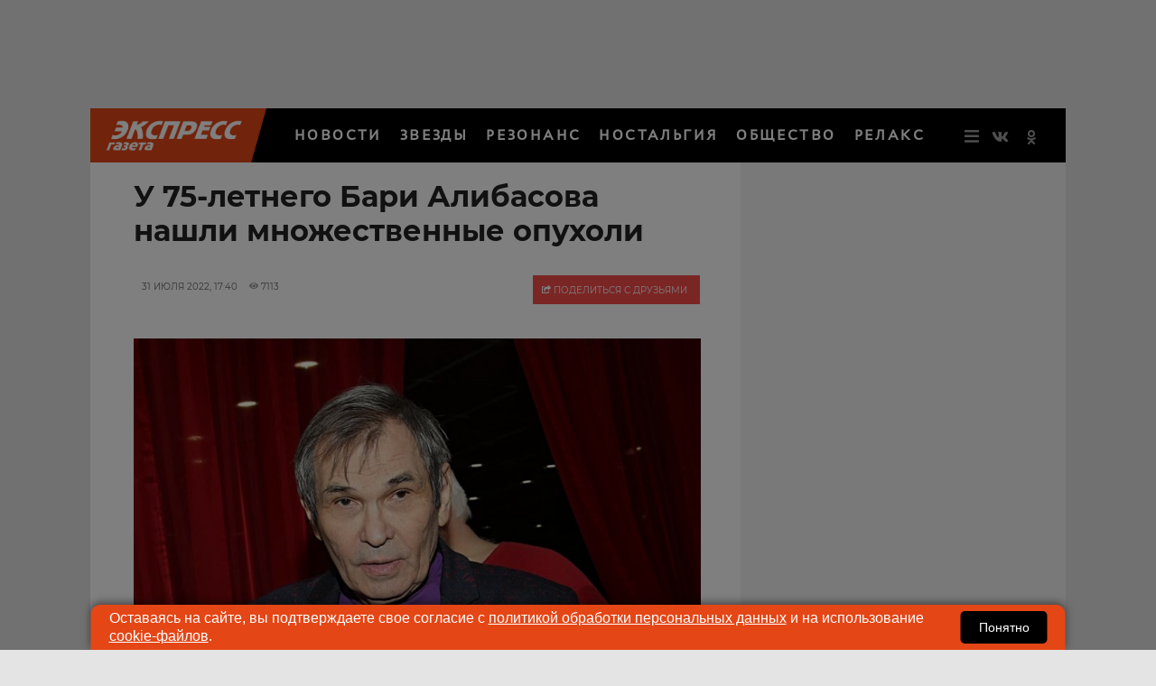

--- FILE ---
content_type: text/html; charset=UTF-8
request_url: https://www.eg.ru/showbusiness/2430062-u-75-letnego-bari-alibasova-nashli-mnojestvennye-opuholi/
body_size: 52736
content:
<!DOCTYPE html>
<html lang="ru">
<head>
        <!--script data-cfasync='false' data-mrf-script="garda" data-mrf-dt="1" data-mrf-host="bc.marfeelcache.com" src="https://bc.marfeelcache.com/statics/marfeel/gardac-sync.js"></script-->
        <meta charset="utf-8"/>
    <meta name="viewport" content="width=device-width, initial-scale=1.0"/>
    <title>У 75-летнего Бари Алибасова нашли множественные опухоли - Экспресс газета</title>

    <meta name="google-site-verification" content="pxvM5FB6ZmYcvfXN33fSoXK_HeXDaMJUanZLUNF-IHQ"/>
    <meta name="yandex-verification" content="f4f63e6be7c4e2ac"/>
    <meta property="aio_appid" content="AIO_57B5B1AA4E01D">
    <meta name="apple-mobile-web-app-capable" content="yes"/>

    <link rel="icon" href="//s1.cdn.eg.ru/upimg/icon/favicon.png" sizes="64x64" type="image/png"/>
    <link rel="apple-touch-icon" href="//s1.cdn.eg.ru/upimg/icon/apple-touch-icon.png"/>
    <link rel="apple-touch-icon" sizes="57x57" href="//s2.cdn.eg.ru/upimg/icon/apple-touch-icon-57x57.png"/>
    <link rel="apple-touch-icon" sizes="72x72" href="//s3.cdn.eg.ru/upimg/icon/apple-touch-icon-72x72.png"/>
    <link rel="apple-touch-icon" sizes="76x76" href="//s4.cdn.eg.ru/upimg/icon/apple-touch-icon-76x76.png"/>
    <link rel="apple-touch-icon" sizes="114x114" href="//s4.cdn.eg.ru/upimg/icon/apple-touch-icon-114x114.png"/>
    <link rel="apple-touch-icon" sizes="120x120" href="//s6.cdn.eg.ru/upimg/icon/apple-touch-icon-120x120.png"/>
    <link rel="apple-touch-icon" sizes="144x144" href="//s7.cdn.eg.ru/upimg/icon/apple-touch-icon-144x144.png"/>
    <link rel="apple-touch-icon" sizes="152x152" href="//s8.cdn.eg.ru/upimg/icon/apple-touch-icon-152x152.png"/>
    <link rel="apple-touch-icon" sizes="180x180" href="//s1.cdn.eg.ru/upimg/icon/apple-touch-icon-180x180.png"/>

    <link rel="preconnect" href="https://adservice.google.com/">
    <link rel="preconnect" href="https://googleads.g.doubleclick.net/">
    <link rel="preconnect" href="https://www.googletagservices.com/">
    <link rel="preconnect" href="https://tpc.googlesyndication.com/">

    <meta property="og:site_name" content="EG.RU">
    <meta name="twitter:card" content="summary_large_image">
    <meta name="twitter:site" content="@ExpressGazeta">
    <meta name="twitter:creator" content="@ExpressGazeta">
    <meta name="twitter:domain" content="eg.ru">
    <meta name="theme-color" content="#eee">
    <style>
        .main2019_footer-collection-item-title {padding-right: 12px;}

        .yadzen_title {color:#999999}

        @media screen and (max-width: 800px) {

            .znamya647148,.znamya647153,.znamya349886 {

                scale: 0.97;
            }

            advertronic-sticker {padding: 15px;}

        .yadzen_title {
            padding-left: 15px;
            padding-right: 15px;
            font-size: 0.9em;
            margin-top: -15px;
        }}

        @media screen and (min-width: 800px) {
            .article_content .znamya_all {
                margin-left: -31px; width:calc(100% + 71px) !important;
            }
        }
       
    </style>



    <!-- advertronic -->
    <link rel="preconnect" href="https://cdn.advertronic.io">
    <link rel="preload" href="https://cdn.advertronic.io/b/6c468c33-0722-4a66-bc3a-cedaa8e90847.json" as="fetch" type="application/json" crossorigin>
    <script src="https://cdn.advertronic.io/j/s.js" type="module" async></script>
    <script>
        (window.advertronic = window.advertronic || {cmd:[]}).cmd.push({
            init:{userId: '6c468c33-0722-4a66-bc3a-cedaa8e90847'}
        });
    </script>
    <!--/ advertronic -->


    
    <!--script src="//p1.ntvk1.ru/nv.js" async></script-->
    <script async src="https://widget.sparrow.ru/js/embed.js"></script>
    <!--script type="text/javascript" src="https://s3.wi-fi.ru/mtt/configs/sites/eg.js" async nocache></script-->


    <!--script src="https://dqwzhseasq.com/script.js"></script-->

    <script type="text/javascript" src="https://code.giraff.io/data/widget-v2_egru.js" async></script>


    
        
        <meta name="robots" content="index, follow">
        <style>#scrollpost2430062 {display:none;}</style>
        <meta property="og:type" content="article">
        <meta property="og:site_name" content="EG.RU">
        <meta class="meta_title" name="mrc__share_title" content="У 75-летнего Бари Алибасова нашли множественные опухоли">
           <meta class="meta_title" property="og:title" content="У 75-летнего Бари Алибасова нашли множественные опухоли">
        <meta class="meta_title" name="twitter:title" content="У 75-летнего Бари Алибасова нашли множественные опухоли">
        <meta name="description" content="Поклонники обратили внимание на странные бугорки, которые появились на теле экс-продюсера «На-на». Специалисты объяснили, что речь в данном случае идет об опухолях.">
        <meta class="meta_desc" name="mrc__share_description" content="Поклонники обратили внимание на странные бугорки, которые появились на теле экс-продюсера «На-на». Специалисты объяснили, что речь в данном случае идет об опухолях.">
        <meta class="meta_desc" property="og:description" content="Поклонники обратили внимание на странные бугорки, которые появились на теле экс-продюсера «На-на». Специалисты объяснили, что речь в данном случае идет об опухолях.">

        <meta class="meta_desc" name="twitter:description" content="Поклонники обратили внимание на странные бугорки, которые появились на теле экс-продюсера «На-на». Специалисты объяснили, что речь в данном случае идет об опухолях.">
        

        <meta class="meta_image" property="og:image" content="https://s7.cdn.eg.ru/wp-content/uploads/2022/05/sovsem-ploh-kak-seychas-vyglyadit-perestavshiy-vyhodit-v-svet-alibasov010949-1024x512.jpg">
        <link class="meta_image_href" rel="image_src" href="https://s7.cdn.eg.ru/wp-content/uploads/2022/05/sovsem-ploh-kak-seychas-vyglyadit-perestavshiy-vyhodit-v-svet-alibasov010949-1024x512.jpg">
        <meta class="meta_image" name="twitter:image:src" content="https://s7.cdn.eg.ru/wp-content/uploads/2022/05/sovsem-ploh-kak-seychas-vyglyadit-perestavshiy-vyhodit-v-svet-alibasov010949-1024x512.jpg">
        <meta property="yandex_recommendations_title" content="У 75-летнего Бари Алибасова нашли множественные опухоли"/>
<meta property="yandex_recommendations_category" content="ЗВЕЗДЫ"/>
<meta property="yandex_recommendations_image" content="https://s7.cdn.eg.ru/wp-content/uploads/2022/05/sovsem-ploh-kak-seychas-vyglyadit-perestavshiy-vyhodit-v-svet-alibasov010949-1024x512.jpg"/> 

     
    <meta class="meta_url" property="og:url" content="https://www.eg.ru/showbusiness/2430062-u-75-letnego-bari-alibasova-nashli-mnojestvennye-opuholi/">
        <meta class="meta_url" name="twitter:url" content="https://www.eg.ru/showbusiness/2430062-u-75-letnego-bari-alibasova-nashli-mnojestvennye-opuholi/">
        <link rel='canonical' href='https://www.eg.ru/showbusiness/2430062-u-75-letnego-bari-alibasova-nashli-mnojestvennye-opuholi/'/>
<link rel='amphtml' href='https://www.eg.ru/showbusiness/2430062-u-75-letnego-bari-alibasova-nashli-mnojestvennye-opuholi/amp/'/>
<script type="application/ld+json">{
    "@context": "http://schema.org",
    "@type": "NewsArticle",
    "image": "https://www.eg.ru/wp-content/uploads/2022/05/sovsem-ploh-kak-seychas-vyglyadit-perestavshiy-vyhodit-v-svet-alibasov010949.jpg",
    "name": "У 75-летнего Бари Алибасова нашли множественные опухоли",
    "headline": "У 75-летнего Бари Алибасова нашли множественные опухоли",
    "articleBody": "В последнее время 75-летний музыкальный продюсер Бари Алибасов регулярно жалуется на проблемы со здоровьем. Злоключения экс-супруга Лидии Федосеевой-Шукшиной начались после нашумевшего отравления жидкостью для устранения засоров в трубах «Крот» в 2019 году. С тех пор Бари Каримович так и не смог полностью восстановиться. А недавно с экс-продюсером группы \"На-на\" случились новые неприятности: его тело стало покрываться странными шишками. В беседе с журналистами портала Blitz+ хирург Ульяна Жучкова рассказала, что в данном случае речь идет о липомах, или жировиках. Специалист поделилась трагическими для Алибасова новостями: по всей видимости, шишки останутся с ним до конца жизни. Ведь удалять их не имеет никакого смысла, поскольку на их месте быстро появляются новые. «Это множественные липомы. Представляют собой разросшиеся жировые клетки в тонкой капсуле. Они образуются на руках, животе, на любых местах, где есть жировые отложения», - говорит Ульяна Жучкова. Между тем, особых поводов для беспокойства у Бари Каримовича нет: липома классифицируется как доброкачественная опухоль, она крайне редко превращается в рак или вызывает какие-либо неудобства, кроме потери эстетики. Липомы никак не лечат, они часто появляются у пожилых людей и затем постепенно увеличиваются в размерах. Сам Бари Алибасов, однако, не унывает и продолжает жить активной жизнью. Недавно в СМИ появилась информация, что знаменитый продюсер в седьмой раз сочетался узами брака. «Экспресс газета» рассказывала, кто стал очередной избранницей Алибасова.",
    "dateCreated": "2022-07-31T17:40:09+03:00",
    "datePublished": "2022-07-31T17:40:09+03:00",
    "dateModified": "2022-07-31T17:40:09+03:00",
    "author": {
        "@type": "Person",
        "name": "Ярослав Григорьев"
    },
    "articleSection": "ЗВЕЗДЫ",
    "publisher": {
        "@type": "Organization",
        "name": "Экспресс газета",
        "logo": {
            "@type": "ImageObject",
            "url": "https://www.eg.ru/assets/css/logo160x160.png"
        },
        "address": {
            "@type": "PostalAddress",
            "addressCountry": "RU",
            "postalCode": "127287",
            "addressLocality": "Москва",
            "streetAddress": "Петровско-Разумовский Старый проезд 1/23 строение 1"
        },
        "contactPoint": [
            {
                "@type": "ContactPoint",
                "telephone": "+7-495-7894270",
                "contactType": "customer support"
            }
        ],
        "email": "eg@eg.ru",
        "url": "https://www.eg.ru",
        "sameAs": [
            "https://vk.com/egonline",
            "https://ok.ru/egazeta",
            "https://www.facebook.com/EGonline",
            "https://www.instagram.com/eg.ru_online/",
            "https://twitter.com/ExpressGazeta"
        ]
    },
    "mainEntityOfPage": "https://www.eg.ru/showbusiness/2430062-u-75-letnego-bari-alibasova-nashli-mnojestvennye-opuholi/",
    "keywords": [
        "Бари Алибасов"
    ]
}</script>
    <!--    <link rel="preload" href="/assets/fonts/JTURjIg1_i6t8kCHKm45_dJE3g3D_u50.woff2" as="font"/>-->
    <!--    <link rel="preload" href="/assets/fonts/JTUPjIg1_i6t8kCHKm459WxZYgzz-PZwnCo.woff2" as="font"/>-->
    <!--    <link rel="preload" href="/assets/fonts/JTURjIg1_i6t8kCHKm45_ZpC3g3D_u50.woff2" as="font"/>-->
    <!--    <link rel="preload" href="/assets/fonts/JTUSjIg1_i6t8kCHKm459W1hyzbi.woff2" as="font"/>-->
    <!--    <link rel="preload" href="/assets/fonts/JTURjIg1_i6t8kCHKm45_bZF3g3D_u50.woff2" as="font"/>-->
    <!--    <link rel="preload" href="/assets/fonts/JTURjIg1_i6t8kCHKm45_dJE3gnD_g.woff2" as="font"/>-->
    <!--    <link rel="preload" href="/assets/fonts/JTUPjIg1_i6t8kCHKm459WxZYgzz_PZw.woff2" as="font"/>-->
    <!--    <link rel="preload" href="/assets/fonts/JTURjIg1_i6t8kCHKm45_ZpC3gnD_g.woff2" as="font"/>-->
    <!--    <link rel="preload" href="/assets/fonts/JTURjIg1_i6t8kCHKm45_bZF3gnD_g.woff2" as="font"/>-->
    <!--    <link rel="preload" href="/assets/fonts/JTUSjIg1_i6t8kCHKm459Wlhyw.woff2" as="font"/>-->
    <!--link rel="stylesheet" href="/assets/css/article2020.css"/-->
    <style>/* cyrillic-ext */ @font-face { font-family: 'AstraSans'; src: url(/assets/css/PT-Astra-Sans_Regular.ttf); } @font-face { font-family: 'Montserrat'; font-display: swap; font-style: italic; font-weight: 300; src: local('Montserrat Light Italic'), local('Montserrat-LightItalic'), url(/assets/fonts/JTUPjIg1_i6t8kCHKm459WxZYgzz8fZwnCo.woff2) format('woff2'); unicode-range: U+0460-052F, U+1C80-1C88, U+20B4, U+2DE0-2DFF, U+A640-A69F, U+FE2E-FE2F; } /* cyrillic */ @font-face { font-family: 'Montserrat'; font-display: swap; font-style: italic; font-weight: 300; src: local('Montserrat Light Italic'), local('Montserrat-LightItalic'), url(/assets/fonts/JTUPjIg1_i6t8kCHKm459WxZYgzz-PZwnCo.woff2) format('woff2'); unicode-range: U+0400-045F, U+0490-0491, U+04B0-04B1, U+2116; } /* latin-ext */ @font-face { font-family: 'Montserrat'; font-display: swap; font-style: italic; font-weight: 300; src: local('Montserrat Light Italic'), local('Montserrat-LightItalic'), url(/assets/fonts/JTUPjIg1_i6t8kCHKm459WxZYgzz8vZwnCo.woff2) format('woff2'); unicode-range: U+0100-024F, U+0259, U+1E00-1EFF, U+2020, U+20A0-20AB, U+20AD-20CF, U+2113, U+2C60-2C7F, U+A720-A7FF; } /* latin */ @font-face { font-family: 'Montserrat'; font-display: swap; font-style: italic; font-weight: 300; src: local('Montserrat Light Italic'), local('Montserrat-LightItalic'), url(/assets/fonts/JTUPjIg1_i6t8kCHKm459WxZYgzz_PZw.woff2) format('woff2'); unicode-range: U+0000-00FF, U+0131, U+0152-0153, U+02BB-02BC, U+02C6, U+02DA, U+02DC, U+2000-206F, U+2074, U+20AC, U+2122, U+2191, U+2193, U+2212, U+2215, U+FEFF, U+FFFD; } /* cyrillic-ext */ @font-face { font-family: 'Montserrat'; font-display: swap; font-style: normal; font-weight: 400; src: local('Montserrat Regular'), local('Montserrat-Regular'), url(/assets/fonts/JTUSjIg1_i6t8kCHKm459WRhyzbi.woff2) format('woff2'); unicode-range: U+0460-052F, U+1C80-1C88, U+20B4, U+2DE0-2DFF, U+A640-A69F, U+FE2E-FE2F; } /* cyrillic */ @font-face { font-family: 'Montserrat'; font-display: swap; font-style: normal; font-weight: 400; src: local('Montserrat Regular'), local('Montserrat-Regular'), url(/assets/fonts/JTUSjIg1_i6t8kCHKm459W1hyzbi.woff2) format('woff2'); unicode-range: U+0400-045F, U+0490-0491, U+04B0-04B1, U+2116; } /* latin-ext */ @font-face { font-family: 'Montserrat'; font-display: swap; font-style: normal; font-weight: 400; src: local('Montserrat Regular'), local('Montserrat-Regular'), url(/assets/fonts/JTUSjIg1_i6t8kCHKm459Wdhyzbi.woff2) format('woff2'); unicode-range: U+0100-024F, U+0259, U+1E00-1EFF, U+2020, U+20A0-20AB, U+20AD-20CF, U+2113, U+2C60-2C7F, U+A720-A7FF; } /* latin */ @font-face { font-family: 'Montserrat'; font-display: swap; font-style: normal; font-weight: 400; src: local('Montserrat Regular'), local('Montserrat-Regular'), url(/assets/fonts/JTUSjIg1_i6t8kCHKm459Wlhyw.woff2) format('woff2'); unicode-range: U+0000-00FF, U+0131, U+0152-0153, U+02BB-02BC, U+02C6, U+02DA, U+02DC, U+2000-206F, U+2074, U+20AC, U+2122, U+2191, U+2193, U+2212, U+2215, U+FEFF, U+FFFD; } /* cyrillic-ext */ @font-face { font-family: 'Montserrat'; font-display: swap; font-style: normal; font-weight: 500; src: local('Montserrat Medium'), local('Montserrat-Medium'), url(/assets/fonts/JTURjIg1_i6t8kCHKm45_ZpC3gTD_u50.woff2) format('woff2'); unicode-range: U+0460-052F, U+1C80-1C88, U+20B4, U+2DE0-2DFF, U+A640-A69F, U+FE2E-FE2F; } /* cyrillic */ @font-face { font-family: 'Montserrat'; font-display: swap; font-style: normal; font-weight: 500; src: local('Montserrat Medium'), local('Montserrat-Medium'), url(/assets/fonts/JTURjIg1_i6t8kCHKm45_ZpC3g3D_u50.woff2) format('woff2'); unicode-range: U+0400-045F, U+0490-0491, U+04B0-04B1, U+2116; } /* latin-ext */ @font-face { font-family: 'Montserrat'; font-display: swap; font-style: normal; font-weight: 500; src: local('Montserrat Medium'), local('Montserrat-Medium'), url(/assets/fonts/JTURjIg1_i6t8kCHKm45_ZpC3gfD_u50.woff2) format('woff2'); unicode-range: U+0100-024F, U+0259, U+1E00-1EFF, U+2020, U+20A0-20AB, U+20AD-20CF, U+2113, U+2C60-2C7F, U+A720-A7FF; } /* latin */ @font-face { font-family: 'Montserrat'; font-display: swap; font-style: normal; font-weight: 500; src: local('Montserrat Medium'), local('Montserrat-Medium'), url(/assets/fonts/JTURjIg1_i6t8kCHKm45_ZpC3gnD_g.woff2) format('woff2'); unicode-range: U+0000-00FF, U+0131, U+0152-0153, U+02BB-02BC, U+02C6, U+02DA, U+02DC, U+2000-206F, U+2074, U+20AC, U+2122, U+2191, U+2193, U+2212, U+2215, U+FEFF, U+FFFD; } /* cyrillic-ext */ @font-face { font-family: 'Montserrat'; font-display: swap; font-style: normal; font-weight: 600; src: local('Montserrat SemiBold'), local('Montserrat-SemiBold'), url(/assets/fonts/JTURjIg1_i6t8kCHKm45_bZF3gTD_u50.woff2) format('woff2'); unicode-range: U+0460-052F, U+1C80-1C88, U+20B4, U+2DE0-2DFF, U+A640-A69F, U+FE2E-FE2F; } /* cyrillic */ @font-face { font-family: 'Montserrat'; font-display: swap; font-style: normal; font-weight: 600; src: local('Montserrat SemiBold'), local('Montserrat-SemiBold'), url(/assets/fonts/JTURjIg1_i6t8kCHKm45_bZF3g3D_u50.woff2) format('woff2'); unicode-range: U+0400-045F, U+0490-0491, U+04B0-04B1, U+2116; } /* latin-ext */ @font-face { font-family: 'Montserrat'; font-display: swap; font-style: normal; font-weight: 600; src: local('Montserrat SemiBold'), local('Montserrat-SemiBold'), url(/assets/fonts/JTURjIg1_i6t8kCHKm45_bZF3gfD_u50.woff2) format('woff2'); unicode-range: U+0100-024F, U+0259, U+1E00-1EFF, U+2020, U+20A0-20AB, U+20AD-20CF, U+2113, U+2C60-2C7F, U+A720-A7FF; } /* latin */ @font-face { font-family: 'Montserrat'; font-display: swap; font-style: normal; font-weight: 600; src: local('Montserrat SemiBold'), local('Montserrat-SemiBold'), url(/assets/fonts/JTURjIg1_i6t8kCHKm45_bZF3gnD_g.woff2) format('woff2'); unicode-range: U+0000-00FF, U+0131, U+0152-0153, U+02BB-02BC, U+02C6, U+02DA, U+02DC, U+2000-206F, U+2074, U+20AC, U+2122, U+2191, U+2193, U+2212, U+2215, U+FEFF, U+FFFD; } /* cyrillic-ext */ @font-face { font-family: 'Montserrat'; font-display: swap; font-style: normal; font-weight: 700; src: local('Montserrat Bold'), local('Montserrat-Bold'), url(/assets/fonts/JTURjIg1_i6t8kCHKm45_dJE3gTD_u50.woff2) format('woff2'); unicode-range: U+0460-052F, U+1C80-1C88, U+20B4, U+2DE0-2DFF, U+A640-A69F, U+FE2E-FE2F; } /* cyrillic */ @font-face { font-family: 'Montserrat'; font-display: swap; font-style: normal; font-weight: 700; src: local('Montserrat Bold'), local('Montserrat-Bold'), url(/assets/fonts/JTURjIg1_i6t8kCHKm45_dJE3g3D_u50.woff2) format('woff2'); unicode-range: U+0400-045F, U+0490-0491, U+04B0-04B1, U+2116; } /* latin-ext */ @font-face { font-family: 'Montserrat'; font-display: swap; font-style: normal; font-weight: 700; src: local('Montserrat Bold'), local('Montserrat-Bold'), url(/assets/fonts/JTURjIg1_i6t8kCHKm45_dJE3gfD_u50.woff2) format('woff2'); unicode-range: U+0100-024F, U+0259, U+1E00-1EFF, U+2020, U+20A0-20AB, U+20AD-20CF, U+2113, U+2C60-2C7F, U+A720-A7FF; } /* latin */ @font-face { font-family: 'Montserrat'; font-display: swap; font-style: normal; font-weight: 700; src: local('Montserrat Bold'), local('Montserrat-Bold'), url(/assets/fonts/JTURjIg1_i6t8kCHKm45_dJE3gnD_g.woff2) format('woff2'); unicode-range: U+0000-00FF, U+0131, U+0152-0153, U+02BB-02BC, U+02C6, U+02DA, U+02DC, U+2000-206F, U+2074, U+20AC, U+2122, U+2191, U+2193, U+2212, U+2215, U+FEFF, U+FFFD; } /* cyrillic-ext */ @font-face { font-family: 'Montserrat'; font-display: swap; font-style: normal; font-weight: 800; src: local('Montserrat ExtraBold'), local('Montserrat-ExtraBold'), url(/assets/fonts/JTURjIg1_i6t8kCHKm45_c5H3gTD_u50.woff2) format('woff2'); unicode-range: U+0460-052F, U+1C80-1C88, U+20B4, U+2DE0-2DFF, U+A640-A69F, U+FE2E-FE2F; } /* cyrillic */ @font-face { font-family: 'Montserrat'; font-display: swap; font-style: normal; font-weight: 800; src: local('Montserrat ExtraBold'), local('Montserrat-ExtraBold'), url(/assets/fonts/JTURjIg1_i6t8kCHKm45_c5H3g3D_u50.woff2) format('woff2'); unicode-range: U+0400-045F, U+0490-0491, U+04B0-04B1, U+2116; } @font-face { font-family: 'Montserrat'; font-display: swap; font-style: normal; font-weight: 800; src: local('Montserrat ExtraBold'), local('Montserrat-ExtraBold'), url(/assets/fonts/JTURjIg1_i6t8kCHKm45_c5H3gfD_u50.woff2) format('woff2'); unicode-range: U+0100-024F, U+0259, U+1E00-1EFF, U+2020, U+20A0-20AB, U+20AD-20CF, U+2113, U+2C60-2C7F, U+A720-A7FF; } /* latin */ @font-face { font-family: 'Montserrat'; font-display: swap; font-style: normal; font-weight: 800; src: local('Montserrat ExtraBold'), local('Montserrat-ExtraBold'), url(/assets/fonts/JTURjIg1_i6t8kCHKm45_c5H3gnD_g.woff2) format('woff2'); unicode-range: U+0000-00FF, U+0131, U+0152-0153, U+02BB-02BC, U+02C6, U+02DA, U+02DC, U+2000-206F, U+2074, U+20AC, U+2122, U+2191, U+2193, U+2212, U+2215, U+FEFF, U+FFFD; } /* cyrillic-ext */ @font-face { font-family: 'Montserrat'; font-display: swap; font-style: normal; font-weight: 900; src: local('Montserrat Black'), local('Montserrat-Black'), url(/assets/fonts/JTURjIg1_i6t8kCHKm45_epG3gTD_u50.woff2) format('woff2'); unicode-range: U+0460-052F, U+1C80-1C88, U+20B4, U+2DE0-2DFF, U+A640-A69F, U+FE2E-FE2F; } /* cyrillic */ @font-face { font-family: 'Montserrat'; font-display: swap; font-style: normal; font-weight: 900; src: local('Montserrat Black'), local('Montserrat-Black'), url(/assets/fonts/JTURjIg1_i6t8kCHKm45_epG3g3D_u50.woff2) format('woff2'); unicode-range: U+0400-045F, U+0490-0491, U+04B0-04B1, U+2116; } /* latin-ext */ @font-face { font-family: 'Montserrat'; font-display: swap; font-style: normal; font-weight: 900; src: local('Montserrat Black'), local('Montserrat-Black'), url(/assets/fonts/JTURjIg1_i6t8kCHKm45_epG3gfD_u50.woff2) format('woff2'); unicode-range: U+0100-024F, U+0259, U+1E00-1EFF, U+2020, U+20A0-20AB, U+20AD-20CF, U+2113, U+2C60-2C7F, U+A720-A7FF; } /* latin */ @font-face { font-family: 'Montserrat'; font-display: swap; font-style: normal; font-weight: 900; src: local('Montserrat Black'), local('Montserrat-Black'), url(/assets/fonts/JTURjIg1_i6t8kCHKm45_epG3gnD_g.woff2) format('woff2'); unicode-range: U+0000-00FF, U+0131, U+0152-0153, U+02BB-02BC, U+02C6, U+02DA, U+02DC, U+2000-206F, U+2074, U+20AC, U+2122, U+2191, U+2193, U+2212, U+2215, U+FEFF, U+FFFD; } .fb_iframe_widget { padding-bottom: 40px !important; } hr { border: none; height: 1px; /* Set the hr color */ color: #e1e1e1; /* old IE */ background-color: #e1e1e1; /* Modern Browsers */ } .mobile-menu_inner { display: none; } .post-article_to-top { display: block; position: fixed; right: 25px; bottom: 60px; height: 40px; width: 40px; background-color: rgba(0, 0, 0, 0.7); border-radius: 4px; color: #fff; font-size: 20px; line-height: 40px; text-align: center; text-decoration: none; z-index: 200; } #header { display: none; } #header.active { display: block; } .article_title, .article_content h1 { font-size: 32px; line-height: 38px; } .widgeteg { clear: both; } .widgeteg { width: 300px; } @media (max-width: 600px) { .widgeteg { width: 100%; } } .widgeteg_right { margin-top: 8px; margin-left: 20px; margin-right: -30px; margin-bottom: 20px; padding: 13px; float: right; border-top: 1px solid #e1e1e1; border-bottom: 1px solid #e1e1e1; } .widgeteg_left { margin-top: 8px; margin-right: 20px; margin-left: -30px; margin-bottom: 20px; padding: 13px; float: left; border-top: 1px solid #e1e1e1; border-bottom: 1px solid #e1e1e1; } .widgeteg_more { margin-top: 0px; font-size: 10px; padding-bottom: 7px; text-transform: uppercase; color: #222222; font-weight: 500; font-family: "Montserrat", "Tahoma", san-serif; } .widgeteg_link { line-height: 17px; display: block; margin-top: -5px; font-size: 14px; padding-bottom: 7px; color: #ed1c24; font-weight: 600; font-family: "Montserrat", "Tahoma", san-serif; text-decoration: none; } .widgeteg_link:hover { text-decoration: underline; } span.widgeteg_link:hover { text-decoration: none; } .widgeteg_lead { line-height: 16px; margin-top: 7px; font-size: 12px; padding-bottom: 2px; color: #222222; font-weight: 400; font-family: "Montserrat", "Tahoma", san-serif; text-decoration: none; } .sr-only { position: absolute; width: 1px; height: 1px; padding: 0; margin: -1px; overflow: hidden; clip: rect(0, 0, 0, 0); border: 0 } .sr-only-focusable:active, .sr-only-focusable:focus { position: static; width: auto; height: auto; margin: 0; overflow: visible; clip: auto } html, body { height: 100% } *, *:before, *:after { -webkit-box-sizing: border-box; -moz-box-sizing: border-box; box-sizing: border-box } html, body { font-size: 100% } body { background: #fff; color: #222; cursor: auto; font-family: "Helvetica Neue", Helvetica, Montserrat, Arial,  san-serif; font-style: normal; font-weight: normal; line-height: 1.5; margin: 0; padding: 0; position: relative } a:hover { cursor: pointer } img { max-width: 100%; height: auto } .left { float: left !important } .right { float: right !important } .clearfix:before, .clearfix:after { content: " "; display: table } .clearfix:after { clear: both } .hide { display: none } .invisible { visibility: hidden } .antialiased { -webkit-font-smoothing: antialiased; -moz-osx-font-smoothing: grayscale } img { display: inline-block; vertical-align: middle } textarea { height: auto; min-height: 50px } select { width: 100% } .row { margin: 0 auto; max-width: 67.5rem; width: 100% } .row:before, .row:after { content: " "; display: table; height: 0px; } .row:after { clear: both } .row.collapse > .column, .row.collapse > .columns { padding-left: 0; padding-right: 0 } .row.collapse .row { margin-left: 0; margin-right: 0 } .row .row { margin: 0 -0.9375rem; max-width: none; width: auto } .row .row:before, .row .row:after { content: " "; display: table } .row .row:after { clear: both } .row .row.collapse { margin: 0; max-width: none; width: auto } .row .row.collapse:before, .row .row.collapse:after { content: " "; display: table } .row .row.collapse:after { clear: both } .column, .columns { padding-left: 0.9375rem; padding-right: 0.9375rem; width: 100%; float: left } .column + .column:last-child, .columns + .column:last-child, .column + .columns:last-child, .columns + .columns:last-child { float: right } .column + .column.end, .columns + .column.end, .column + .columns.end, .columns + .columns.end { float: left } @media only screen { .column, .columns { position: relative; padding-left: 0.9375rem; padding-right: 0.9375rem; float: left } .column.small-centered, .columns.small-centered { margin-left: auto; margin-right: auto; float: none } .column.small-uncentered, .columns.small-uncentered { float: left; margin-left: 0; margin-right: 0 } .column.small-centered:last-child, .columns.small-centered:last-child { float: none } .column.small-uncentered:last-child, .columns.small-uncentered:last-child { float: left } .column.small-uncentered.opposite, .columns.small-uncentered.opposite { float: right } .row.small-collapse > .column, .row.small-collapse > .columns { padding-left: 0; padding-right: 0 } .row.small-collapse .row { margin-left: 0; margin-right: 0 } .row.small-uncollapse > .column, .row.small-uncollapse > .columns { padding-left: 0.9375rem; padding-right: 0.9375rem; float: left } .small-1 { width: 8.33333% } .small-2 { width: 16.66667% } .small-3 { width: 25% } .small-4 { width: 33.33333% } .small-5 { width: 41.66667% } .small-6 { width: 50% } .small-7 { width: 58.33333% } .small-8 { width: 66.66667% } .small-9 { width: 75% } .small-10 { width: 83.33333% } .small-11 { width: 91.66667% } .small-12 { width: 100% } } @media only screen and (min-width: 30.0625em) { .column, .columns { position: relative; padding-left: 0.9375rem; padding-right: 0.9375rem; float: left } .medium-1 { width: 8.33333% } .medium-2 { width: 16.66667% } .medium-3 { width: 25% } .medium-4 { width: 33.33333% } .medium-5 { width: 41.66667% } .medium-6 { width: 50% } .medium-7 { width: 58.33333% } .medium-8 { width: 66.66667% } .medium-9 { width: 75% } .medium-10 { width: 83.33333% } .medium-11 { width: 91.66667% } .medium-12 { width: 100% } .medium-reset-order { float: left; left: auto; margin-left: 0; margin-right: 0; right: auto } .column.medium-centered, .columns.medium-centered { margin-left: auto; margin-right: auto; float: none } .column.medium-uncentered, .columns.medium-uncentered { float: left; margin-left: 0; margin-right: 0 } .column.medium-centered:last-child, .columns.medium-centered:last-child { float: none } .column.medium-uncentered:last-child, .columns.medium-uncentered:last-child { float: left } .column.medium-uncentered.opposite, .columns.medium-uncentered.opposite { float: right } .row.medium-collapse > .column, .row.medium-collapse > .columns { padding-left: 0; padding-right: 0 } .row.medium-collapse .row { margin-left: 0; margin-right: 0 } .row.medium-uncollapse > .column, .row.medium-uncollapse > .columns { padding-left: 0.9375rem; padding-right: 0.9375rem; float: left } } @media only screen and (min-width: 51.3125em) { .column, .columns { position: relative; padding-left: 0.9375rem; padding-right: 0.9375rem; float: left } .large-1 { width: 8.33333% } .large-2 { width: 16.66667% } .large-3 { width: 25% } .large-4 { width: 33.33333% } .large-5 { width: 41.66667% } .large-6 { width: 50% } .large-7 { width: 58.33333% } .large-8 { width: 66.66667% } .large-9 { width: 75% } .large-10 { width: 83.33333% } .large-11 { width: 91.66667% } .large-12 { width: 100% } .large-reset-order { float: left; left: auto; margin-left: 0; margin-right: 0; right: auto } .column.large-centered, .columns.large-centered { margin-left: auto; margin-right: auto; float: none } .column.large-uncentered, .columns.large-uncentered { float: left; margin-left: 0; margin-right: 0 } .column.large-centered:last-child, .columns.large-centered:last-child { float: none } .column.large-uncentered:last-child, .columns.large-uncentered:last-child { float: left } .column.large-uncentered.opposite, .columns.large-uncentered.opposite { float: right } .row.large-collapse > .column, .row.large-collapse > .columns { padding-left: 0; padding-right: 0 } .row.large-collapse .row { margin-left: 0; margin-right: 0 } .row.large-uncollapse > .column, .row.large-uncollapse > .columns { padding-left: 0.9375rem; padding-right: 0.9375rem; float: left } } @media only screen and (min-width: 56.3125em) { .column, .columns { position: relative; padding-left: 0.9375rem; padding-right: 0.9375rem; float: left } .xlarge-1 { width: 8.33333% } .xlarge-2 { width: 16.66667% } .xlarge-3 { width: 25% } .xlarge-4 { width: 33.33333% } .xlarge-5 { width: 41.66667% } .xlarge-6 { width: 50% } .xlarge-7 { width: 58.33333% } .xlarge-8 { width: 66.66667% } .xlarge-9 { width: 75% } .xlarge-10 { width: 83.33333% } .xlarge-11 { width: 91.66667% } .xlarge-12 { width: 100% } .column.xlarge-centered, .columns.xlarge-centered { margin-left: auto; margin-right: auto; float: none } .column.xlarge-uncentered, .columns.xlarge-uncentered { float: left; margin-left: 0; margin-right: 0 } .column.xlarge-centered:last-child, .columns.xlarge-centered:last-child { float: none } .column.xlarge-uncentered:last-child, .columns.xlarge-uncentered:last-child { float: left } .column.xlarge-uncentered.opposite, .columns.xlarge-uncentered.opposite { float: right } .row.xlarge-collapse > .column, .row.xlarge-collapse > .columns { padding-left: 0; padding-right: 0 } .row.xlarge-collapse .row { margin-left: 0; margin-right: 0 } .row.xlarge-uncollapse > .column, .row.xlarge-uncollapse > .columns { padding-left: 0.9375rem; padding-right: 0.9375rem; float: left } } @media only screen and (min-width: 67.5625em) { .column, .columns { position: relative; padding-left: 0.9375rem; padding-right: 0.9375rem; float: left } .xxlarge-1 { width: 8.33333% } .xxlarge-2 { width: 16.66667% } .xxlarge-3 { width: 25% } .xxlarge-4 { width: 33.33333% } .xxlarge-5 { width: 41.66667% } .xxlarge-6 { width: 50% } .xxlarge-7 { width: 58.33333% } .xxlarge-8 { width: 66.66667% } .xxlarge-9 { width: 75% } .xxlarge-10 { width: 83.33333% } .xxlarge-11 { width: 91.66667% } .xxlarge-12 { width: 100% } .column.xxlarge-centered, .columns.xxlarge-centered { margin-left: auto; margin-right: auto; float: none } .column.xxlarge-uncentered, .columns.xxlarge-uncentered { float: left; margin-left: 0; margin-right: 0 } .column.xxlarge-centered:last-child, .columns.xxlarge-centered:last-child { float: none } .column.xxlarge-uncentered:last-child, .columns.xxlarge-uncentered:last-child { float: left } .column.xxlarge-uncentered.opposite, .columns.xxlarge-uncentered.opposite { float: right } .row.xxlarge-collapse > .column, .row.xxlarge-collapse > .columns { padding-left: 0; padding-right: 0 } .row.xxlarge-collapse .row { margin-left: 0; margin-right: 0 } .row.xxlarge-uncollapse > .column, .row.xxlarge-uncollapse > .columns { padding-left: 0.9375rem; padding-right: 0.9375rem; float: left } } @media only screen { .show-for-small-only, .show-for-small-up, .show-for-small, .show-for-small-down, .hide-for-medium-only, .hide-for-medium-up, .hide-for-medium, .show-for-medium-down, .hide-for-large-only, .hide-for-large-up, .hide-for-large, .show-for-large-down, .hide-for-xlarge-only, .hide-for-xlarge-up, .hide-for-xlarge, .show-for-xlarge-down, .hide-for-xxlarge-only, .hide-for-xxlarge-up, .hide-for-xxlarge, .show-for-xxlarge-down { display: inherit !important } .hide-for-small-only, .hide-for-small-up, .hide-for-small, .hide-for-small-down, .show-for-medium-only, .show-for-medium-up, .show-for-medium, .hide-for-medium-down, .show-for-large-only, .show-for-large-up, .show-for-large, .hide-for-large-down, .show-for-xlarge-only, .show-for-xlarge-up, .show-for-xlarge, .hide-for-xlarge-down, .show-for-xxlarge-only, .show-for-xxlarge-up, .show-for-xxlarge, .hide-for-xxlarge-down { display: none !important } .visible-for-small-only, .visible-for-small-up, .visible-for-small, .visible-for-small-down, .hidden-for-medium-only, .hidden-for-medium-up, .hidden-for-medium, .visible-for-medium-down, .hidden-for-large-only, .hidden-for-large-up, .hidden-for-large, .visible-for-large-down, .hidden-for-xlarge-only, .hidden-for-xlarge-up, .hidden-for-xlarge, .visible-for-xlarge-down, .hidden-for-xxlarge-only, .hidden-for-xxlarge-up, .hidden-for-xxlarge, .visible-for-xxlarge-down { position: static !important; height: auto; width: auto; overflow: visible; clip: auto } .hidden-for-small-only, .hidden-for-small-up, .hidden-for-small, .hidden-for-small-down, .visible-for-medium-only, .visible-for-medium-up, .visible-for-medium, .hidden-for-medium-down, .visible-for-large-only, .visible-for-large-up, .visible-for-large, .hidden-for-large-down, .visible-for-xlarge-only, .visible-for-xlarge-up, .visible-for-xlarge, .hidden-for-xlarge-down, .visible-for-xxlarge-only, .visible-for-xxlarge-up, .visible-for-xxlarge, .hidden-for-xxlarge-down { clip: rect(1px, 1px, 1px, 1px); height: 1px; overflow: hidden; position: absolute !important; width: 1px } } @media only screen and (min-width: 30.0625em) { .hide-for-small-only, .show-for-small-up, .hide-for-small, .hide-for-small-down, .show-for-medium-only, .show-for-medium-up, .show-for-medium, .show-for-medium-down, .hide-for-large-only, .hide-for-large-up, .hide-for-large, .show-for-large-down, .hide-for-xlarge-only, .hide-for-xlarge-up, .hide-for-xlarge, .show-for-xlarge-down, .hide-for-xxlarge-only, .hide-for-xxlarge-up, .hide-for-xxlarge, .show-for-xxlarge-down { display: inherit !important } .show-for-small-only, .hide-for-small-up, .show-for-small, .show-for-small-down, .hide-for-medium-only, .hide-for-medium-up, .hide-for-medium, .hide-for-medium-down, .show-for-large-only, .show-for-large-up, .show-for-large, .hide-for-large-down, .show-for-xlarge-only, .show-for-xlarge-up, .show-for-xlarge, .hide-for-xlarge-down, .show-for-xxlarge-only, .show-for-xxlarge-up, .show-for-xxlarge, .hide-for-xxlarge-down { display: none !important } .hidden-for-small-only, .visible-for-small-up, .hidden-for-small, .hidden-for-small-down, .visible-for-medium-only, .visible-for-medium-up, .visible-for-medium, .visible-for-medium-down, .hidden-for-large-only, .hidden-for-large-up, .hidden-for-large, .visible-for-large-down, .hidden-for-xlarge-only, .hidden-for-xlarge-up, .hidden-for-xlarge, .visible-for-xlarge-down, .hidden-for-xxlarge-only, .hidden-for-xxlarge-up, .hidden-for-xxlarge, .visible-for-xxlarge-down { position: static !important; height: auto; width: auto; overflow: visible; clip: auto } .visible-for-small-only, .hidden-for-small-up, .visible-for-small, .visible-for-small-down, .hidden-for-medium-only, .hidden-for-medium-up, .hidden-for-medium, .hidden-for-medium-down, .visible-for-large-only, .visible-for-large-up, .visible-for-large, .hidden-for-large-down, .visible-for-xlarge-only, .visible-for-xlarge-up, .visible-for-xlarge, .hidden-for-xlarge-down, .visible-for-xxlarge-only, .visible-for-xxlarge-up, .visible-for-xxlarge, .hidden-for-xxlarge-down { clip: rect(1px, 1px, 1px, 1px); height: 1px; overflow: hidden; position: absolute !important; width: 1px } } @media only screen and (min-width: 51.3125em) { .hide-for-small-only, .show-for-small-up, .hide-for-small, .hide-for-small-down, .hide-for-medium-only, .show-for-medium-up, .hide-for-medium, .hide-for-medium-down, .show-for-large-only, .show-for-large-up, .show-for-large, .show-for-large-down, .hide-for-xlarge-only, .hide-for-xlarge-up, .hide-for-xlarge, .show-for-xlarge-down, .hide-for-xxlarge-only, .hide-for-xxlarge-up, .hide-for-xxlarge, .show-for-xxlarge-down { display: inherit !important } .show-for-small-only, .hide-for-small-up, .show-for-small, .show-for-small-down, .show-for-medium-only, .hide-for-medium-up, .show-for-medium, .show-for-medium-down, .hide-for-large-only, .hide-for-large-up, .hide-for-large, .hide-for-large-down, .show-for-xlarge-only, .show-for-xlarge-up, .show-for-xlarge, .hide-for-xlarge-down, .show-for-xxlarge-only, .show-for-xxlarge-up, .show-for-xxlarge, .hide-for-xxlarge-down { display: none !important } .hidden-for-small-only, .visible-for-small-up, .hidden-for-small, .hidden-for-small-down, .hidden-for-medium-only, .visible-for-medium-up, .hidden-for-medium, .hidden-for-medium-down, .visible-for-large-only, .visible-for-large-up, .visible-for-large, .visible-for-large-down, .hidden-for-xlarge-only, .hidden-for-xlarge-up, .hidden-for-xlarge, .visible-for-xlarge-down, .hidden-for-xxlarge-only, .hidden-for-xxlarge-up, .hidden-for-xxlarge, .visible-for-xxlarge-down { position: static !important; height: auto; width: auto; overflow: visible; clip: auto } .visible-for-small-only, .hidden-for-small-up, .visible-for-small, .visible-for-small-down, .visible-for-medium-only, .hidden-for-medium-up, .visible-for-medium, .visible-for-medium-down, .hidden-for-large-only, .hidden-for-large-up, .hidden-for-large, .hidden-for-large-down, .visible-for-xlarge-only, .visible-for-xlarge-up, .visible-for-xlarge, .hidden-for-xlarge-down, .visible-for-xxlarge-only, .visible-for-xxlarge-up, .visible-for-xxlarge, .hidden-for-xxlarge-down { clip: rect(1px, 1px, 1px, 1px); height: 1px; overflow: hidden; position: absolute !important; width: 1px } } @media only screen and (min-width: 56.3125em) { .hide-for-small-only, .show-for-small-up, .hide-for-small, .hide-for-small-down, .hide-for-medium-only, .show-for-medium-up, .hide-for-medium, .hide-for-medium-down, .hide-for-large-only, .show-for-large-up, .hide-for-large, .hide-for-large-down, .show-for-xlarge-only, .show-for-xlarge-up, .show-for-xlarge, .show-for-xlarge-down, .hide-for-xxlarge-only, .hide-for-xxlarge-up, .hide-for-xxlarge, .show-for-xxlarge-down { display: inherit !important } .show-for-small-only, .hide-for-small-up, .show-for-small, .show-for-small-down, .show-for-medium-only, .hide-for-medium-up, .show-for-medium, .show-for-medium-down, .show-for-large-only, .hide-for-large-up, .show-for-large, .show-for-large-down, .hide-for-xlarge-only, .hide-for-xlarge-up, .hide-for-xlarge, .hide-for-xlarge-down, .show-for-xxlarge-only, .show-for-xxlarge-up, .show-for-xxlarge, .hide-for-xxlarge-down { display: none !important } .hidden-for-small-only, .visible-for-small-up, .hidden-for-small, .hidden-for-small-down, .hidden-for-medium-only, .visible-for-medium-up, .hidden-for-medium, .hidden-for-medium-down, .hidden-for-large-only, .visible-for-large-up, .hidden-for-large, .hidden-for-large-down, .visible-for-xlarge-only, .visible-for-xlarge-up, .visible-for-xlarge, .visible-for-xlarge-down, .hidden-for-xxlarge-only, .hidden-for-xxlarge-up, .hidden-for-xxlarge, .visible-for-xxlarge-down { position: static !important; height: auto; width: auto; overflow: visible; clip: auto } .visible-for-small-only, .hidden-for-small-up, .visible-for-small, .visible-for-small-down, .visible-for-medium-only, .hidden-for-medium-up, .visible-for-medium, .visible-for-medium-down, .visible-for-large-only, .hidden-for-large-up, .visible-for-large, .visible-for-large-down, .hidden-for-xlarge-only, .hidden-for-xlarge-up, .hidden-for-xlarge, .hidden-for-xlarge-down, .visible-for-xxlarge-only, .visible-for-xxlarge-up, .visible-for-xxlarge, .hidden-for-xxlarge-down { clip: rect(1px, 1px, 1px, 1px); height: 1px; overflow: hidden; position: absolute !important; width: 1px } } @media only screen and (min-width: 67.5625em) { .hide-for-small-only, .show-for-small-up, .hide-for-small, .hide-for-small-down, .hide-for-medium-only, .show-for-medium-up, .hide-for-medium, .hide-for-medium-down, .hide-for-large-only, .show-for-large-up, .hide-for-large, .hide-for-large-down, .hide-for-xlarge-only, .show-for-xlarge-up, .hide-for-xlarge, .hide-for-xlarge-down, .show-for-xxlarge-only, .show-for-xxlarge-up, .show-for-xxlarge, .show-for-xxlarge-down { display: inherit !important } .show-for-small-only, .hide-for-small-up, .show-for-small, .show-for-small-down, .show-for-medium-only, .hide-for-medium-up, .show-for-medium, .show-for-medium-down, .show-for-large-only, .hide-for-large-up, .show-for-large, .show-for-large-down, .show-for-xlarge-only, .hide-for-xlarge-up, .show-for-xlarge, .show-for-xlarge-down, .hide-for-xxlarge-only, .hide-for-xxlarge-up, .hide-for-xxlarge, .hide-for-xxlarge-down { display: none !important } .hidden-for-small-only, .visible-for-small-up, .hidden-for-small, .hidden-for-small-down, .hidden-for-medium-only, .visible-for-medium-up, .hidden-for-medium, .hidden-for-medium-down, .hidden-for-large-only, .visible-for-large-up, .hidden-for-large, .hidden-for-large-down, .hidden-for-xlarge-only, .visible-for-xlarge-up, .hidden-for-xlarge, .hidden-for-xlarge-down, .visible-for-xxlarge-only, .visible-for-xxlarge-up, .visible-for-xxlarge, .visible-for-xxlarge-down { position: static !important; height: auto; width: auto; overflow: visible; clip: auto } .visible-for-small-only, .hidden-for-small-up, .visible-for-small, .visible-for-small-down, .visible-for-medium-only, .hidden-for-medium-up, .visible-for-medium, .visible-for-medium-down, .visible-for-large-only, .hidden-for-large-up, .visible-for-large, .visible-for-large-down, .visible-for-xlarge-only, .hidden-for-xlarge-up, .visible-for-xlarge, .visible-for-xlarge-down, .hidden-for-xxlarge-only, .hidden-for-xxlarge-up, .hidden-for-xxlarge, .hidden-for-xxlarge-down { clip: rect(1px, 1px, 1px, 1px); height: 1px; overflow: hidden; position: absolute !important; width: 1px } } .show-for-landscape, .hide-for-portrait { display: inherit !important } .hide-for-landscape, .show-for-portrait { display: none !important } table.hide-for-landscape, table.show-for-portrait { display: table !important } thead.hide-for-landscape, thead.show-for-portrait { display: table-header-group !important } tbody.hide-for-landscape, tbody.show-for-portrait { display: table-row-group !important } tr.hide-for-landscape, tr.show-for-portrait { display: table-row !important } td.hide-for-landscape, td.show-for-portrait, th.hide-for-landscape, th.show-for-portrait { display: table-cell !important } @media only screen and (orientation: landscape) { .show-for-landscape, .hide-for-portrait { display: inherit !important } .hide-for-landscape, .show-for-portrait { display: none !important } table.show-for-landscape, table.hide-for-portrait { display: table !important } thead.show-for-landscape, thead.hide-for-portrait { display: table-header-group !important } tbody.show-for-landscape, tbody.hide-for-portrait { display: table-row-group !important } tr.show-for-landscape, tr.hide-for-portrait { display: table-row !important } td.show-for-landscape, td.hide-for-portrait, th.show-for-landscape, th.hide-for-portrait { display: table-cell !important } } @media only screen and (orientation: portrait) { .show-for-portrait, .hide-for-landscape { display: inherit !important } .hide-for-portrait, .show-for-landscape { display: none !important } } .show-for-touch { display: none !important } .hide-for-touch { display: inherit !important } .touch .show-for-touch { display: inherit !important } .touch .hide-for-touch { display: none !important } table.hide-for-touch { display: table !important } .touch table.show-for-touch { display: table !important } thead.hide-for-touch { display: table-header-group !important } .touch thead.show-for-touch { display: table-header-group !important } tbody.hide-for-touch { display: table-row-group !important } .touch tbody.show-for-touch { display: table-row-group !important } tr.hide-for-touch { display: table-row !important } .touch tr.show-for-touch { display: table-row !important } td.hide-for-touch { display: table-cell !important } .touch td.show-for-touch { display: table-cell !important } th.hide-for-touch { display: table-cell !important } .touch th.show-for-touch { display: table-cell !important } .show-for-sr { clip: rect(1px, 1px, 1px, 1px); height: 1px; overflow: hidden; position: absolute !important; width: 1px } .show-on-focus { clip: rect(1px, 1px, 1px, 1px); height: 1px; overflow: hidden; position: absolute !important; width: 1px } .show-on-focus:focus, .show-on-focus:active { position: static !important; height: auto; width: auto; overflow: visible; clip: auto } .print-only, .show-for-print { display: none !important } @media print { .print-only, .show-for-print { display: block !important } .hide-on-print, .hide-for-print { display: none !important } table.show-for-print { display: table !important } thead.show-for-print { display: table-header-group !important } tbody.show-for-print { display: table-row-group !important } tr.show-for-print { display: table-row !important } td.show-for-print { display: table-cell !important } th.show-for-print { display: table-cell !important } } html, body, div, span, applet, object, iframe, h1, h2, h3, h4, h5, h6, p, blockquote, pre, a, abbr, acronym, address, big, cite, code, del, dfn, em, img, ins, kbd, q, s, samp, small, strike, strong, sub, sup, tt, var, b, u, i, center, dl, dt, dd, ol, ul, li, fieldset, form, label, legend, table, caption, tbody, tfoot, thead, tr, th, td, article, aside, canvas, details, embed, figure, figcaption, footer, header, hgroup, menu, nav, output, ruby, section, summary, time, mark, audio, video { margin: 0; padding: 0; border: 0; -webkit-box-sizing: border-box; -moz-box-sizing: border-box; box-sizing: border-box } article, aside, details, figcaption, figure, footer, header, hgroup, menu, nav, section { display: block } html { font-size: 16px } body { background: #e4e4e4; color: #333; font-family: "Montserrat", "Tahoma", san-serif; line-height: 1.3 } a { color: inherit } .site-wrapper { overflow: hidden } .page-wrapper { margin: auto; max-width: 1080px; background: #fff } .text-centered { text-align: center } h1 a, h2 a, h3 a { text-decoration: none } .eg-bn { margin-bottom: 20px } .fixed-me-parent { clear: both } .end-of-post { height: 0px; clear: both } .page-title { margin-bottom: 25px; font-size: 25px } .page-header { position: relative; margin-bottom: 25px; height: 82px; /* border-bottom: 1px solid #dadada;*/ } .page-header_wrapper { height: 95px; padding-top: 15px; } .page-header_logo { display: block; position: absolute; left: 6px; top: 10px; height: 51px; width: 160px; background: url("/assets/css/express-gazeta.svg"); background-size: contain; background-repeat: no-repeat; text-indent: -999px; overflow: hidden } .page-header_search { display: block; position: absolute; top: 5px; right: 15px; height: 60px; width: 60px } .page-header_search-body { display: none; position: absolute; top: 10px; right: 60px; height: 40px; width: 465px; background: #F5F5F5 } .page-header_search-body .fa { float: right; height: 40px; width: 50px; color: #b2b2b2; font-size: 20px; line-height: 35px; text-align: center } .page-header_search-text { display: block; float: left; padding-left: 20px; height: 40px; width: 415px; background: #F5F5F5; border: none } .page-header_search-btn { position: absolute; top: 0; right: 0; height: 60px; width: 60px; font-size: 22px; line-height: 55px; text-align: center } .page-header_search-btn .fa { cursor: pointer } .page-header_search-btn .fa-times { display: none } .page-header_search-btn.active .fa-search { display: none } .page-header_search-btn.active .fa-times { display: inline-block } .page-header_bottom { margin-bottom: 30px } .page-header_currency { float: left; margin-left: 12px; padding: 5px 0; height: 40px; color: #484848; font-family: "Montserrat",  san-serif; font-size: 19px; font-weight: bold; line-height: 30px } .page-header_currency:first-child { margin-left: 40px; } .page-header_currency .fa-eur, .page-header_currency .fa-usd { color: #b0b0b0; font-size: 19px; line-height: 28px; text-align: center } .page-header_currency .fa-angle-up, .page-header_currency .fa-angle-down { margin-left: 5px } .page-header_currency .fa-angle-down { color: #ed1c24 } .page-header_currency .fa-angle-up { color: #44b976 } .page-header_social { margin-left: 12px; padding: 5px 0; height: 40px; color: #484848; font-family: "Montserrat",  san-serif; font-size: 14px; font-weight: 500; line-height: 30px } .page-header_social .fa { height: 30px; width: 30px; border: 1px solid #b0b0b0; border-radius: 50%; color: #b0b0b0; font-size: 16px; line-height: 28px; text-align: center; transition: all 200ms ease-out } .page-header_social .fa:hover { color: #fff } .page-header_social .fa-twitter:hover { background: #00a2f5; border: 1px solid #00a2f5 } .page-header_social .fa-facebook:hover { background: #23599b; border: 1px solid #23599b } .page-header_social .fa-vk:hover { background: #5184ab; border: 1px solid #5184ab } .page-header_button { display: inline-block; height: 40px; width: 195px; border: 1px solid #dcdcdc; color: #8f8f8f; font-family: "Montserrat",  san-serif; font-size: 14px; font-weight: 500; line-height: 38px; text-align: center; text-decoration: none; text-transform: uppercase; transition: all 200ms ease-out } .page-header_button.active { border: 1px solid #ed1c24; color: #ed1c24 } .page-header_button:hover { background: #ed1c24; border: 1px solid #ed1c24; color: #fff } @media only screen and (min-width: 56.25em) { .page-header.fixhead { max-width: 1080px; width: 100%; background: #fff; transition: all 300ms ease-out } .page-header.fixhead.active { position: fixed; top: 0; left: 0; right: 0; margin: auto; height: 50px; z-index: 100; } .page-header.fixhead.active .page-header_logo { height: 30px; width: 96px; transition: all 300ms ease-out } .page-header.fixhead.active .main-menu { padding-top: 17px; transition: all 300ms ease-out } .page-header.fixhead.active .page-header_search-btn, .page-header.fixhead.active .page-header_search { height: 40px; width: 40px; transition: all 300ms ease-out } .page-header.fixhead.active .page-header_search-btn { line-height: 35px; transition: all 300ms ease-out } .page-header.fixhead.active .page-header_search-body { top: 0; transition: all 300ms ease-out } } @media only screen and (max-width: 56.25em) and (min-width: 30em) { .page-header_logo { position: static; margin: 6px auto } .page-header_currency .fa-eur, .page-header_currency .fa-usd { margin-right: 2px } } @media only screen and (max-width: 30em) { .page-header_button { padding: 0 20px; width: auto; font-size: 12px } .page-header_button .fa-home { font-size: 24px; vertical-align: middle } .page-header_logo { position: static; margin: 6px auto } } .slideshow:before, .slideshow:after { content: " "; display: table } .slideshow:after { clear: both } .slideshow_wrapper { margin-bottom: 25px; min-height: 640px; background: #23475F url("../images/carousel2.jpg") center top no-repeat } .page-footer { padding-top: 30px; padding-bottom: 30px; background: #2d3e50; color: #fff; font-size: 12px } .article_premium-meta { position: absolute; bottom: 0px; left: 0; right: 0; color: #fff; text-align: left; } .article_premium-rubr { display: inline-block; padding: 0 15px; height: 25px; border: 1px solid #fff; font-family: "Montserrat",  san-serif; font-size: 10px; line-height: 25px; text-decoration: none; text-transform: uppercase } .article_premium-title { margin-left: 17.7%; margin-bottom: 30px; max-width: 700px; font-weight: bold; font-size: 42px; line-height: 48px; padding-left: 30px; padding-right: 8%; border-left: 3px solid white; } .article_title { margin-bottom: 10px; color: #222222; font-size: 32px; font-weight: 700; } .article_subtitle { margin-bottom: 20px; font-size: 18px; font-weight: bold } .article_content { font-family: "Montserrat",  san-serif; font-size: 16px; line-height: 21px; } .article_content p, .article_content h2, .article_content h3 { margin-bottom: 20px } .article_content iframe, .article_content object { margin-bottom: 20px; max-width: 100% } .article_content a { color: #ed1c24 } .article_content blockquote { display: block; margin-bottom: 46px; margin-top: -13px; font-family: "Montserrat", "Tahoma", san-serif; font-weight: 500; font-size: 18px; font-style: italic; clear: both; } .article_figure { display: block; position: relative; margin-bottom: 5px } .article_figure img { display: block; position: relative; width: 100% } .article_figure .wp-caption-text { display: block; position: absolute; bottom: 0; left: 0; padding: 5px 12px; background: rgba(0, 0, 0, 0.51); color: #fff; font-family: "Montserrat",  san-serif; font-size: 10px; text-transform: uppercase } .article_tags-block { margin-bottom: 20px; padding-bottom: 0px; margin-top: -26px; clear: both; margin-left: 0px; padding-bottom: 9px; } .article_tags-block .article_nav-list .article_nav-list1 { min-height: 120px; } .article_tags { max-width: 340px; min-height: 26px; } .article_tags-block:after, .article_tags-block:before { clear: both } .article_tags-title { float: left; margin-right: 15px; padding: 0 13px; height: 25px; border: 1px solid #ed1c24; color: #ed1c24; font-family: "Montserrat",  san-serif; font-size: 10px; font-weight: 500; line-height: 23px; } .article_tag { color: #ed1c24; font-family: "Montserrat",  san-serif; font-weight: 400; font-size: 10px; line-height: 16px; text-decoration: underline; letter-spacing: 0.04em; } .NOcolumns .wp-caption-text { margin-left: 72px; } .article_bn { margin-bottom: 20px } .article_znamya { margin-bottom: 20px } .comments { width: 100%; overflow: auto; } .article_znamya_gnezdo { margin: 0 0px -12px 0; width: calc(100% + 9px); margin-left: -9px; background-color: rgba(100,100,100,0.06); display: flex; width: calc(100% + 7px); margin-left: -7px; min-height: 240px; flex-direction: column; justify-content: center; } .article_meta { margin-bottom: 10px; padding: 10px 0; border-bottom: 1px solid #dcdcdc; color: #8f8f8f; font-family: "Montserrat",  san-serif; font-size: 10px; text-transform: uppercase } .article_author { margin-bottom: 20px; color: #8f8f8f; font-family: "Montserrat",  san-serif; font-size: 10px; text-transform: uppercase } .article_author:before, .article_author:after { content: " "; display: table } .article_author:after { clear: both } .article_author-link { text-decoration: none } .article_nav-title { position: relative; margin-bottom: 5px; padding-bottom: 12px; border-bottom: 2px solid #e9e9e9; color: #222222; font-family: "Montserrat",  san-serif; font-size: 20px; font-weight: 600; line-height: 1; margin-left: 22px; } .article_nav-title1 { margin-left: -9px; } .article_nav-list { color: #303030; font-size: 16px; font-weight: 500; margin-left: 18px; } .article_nav-list1 { margin-left: -9px; } .article_nav-item { padding: 0px 0; border-bottom: 1px solid #e1e1e1; list-style: none; min-height: 57px; } .article_nav-link { text-decoration: none; top: 4px; position: relative; } .article_nav-link:hover { text-decoration: none; } .article_nav-link.passed { color: #8f8f8f } @media only screen and (max-width: 51.25em) and (min-width: 700px) { .article_premium-title { font-size: 30px } } @media only screen and (max-width: 700px) and (min-width: 30em) { .article_premium-title { font-size: 26px } } @media only screen and (max-width: 30em) { .article_premium-title { font-size: 20px } .article_premium-rubr { display: none } } @media only screen and (max-width: 300px) { .article_premium-title { font-size: 16px } } .comments_top { margin-bottom: 20px } .comments_name { display: inline-block; position: relative; text-decoration: none } .comments_name-big { color: #e6e6e6; font-family: "Montserrat",  san-serif; font-size: 36px; font-weight: 800; text-transform: uppercase } .comments_name-small { display: block; position: absolute; right: 15px; bottom: 5px; font-family: "Montserrat",  san-serif; font-size: 18px; font-weight: 300 } .comment-form { display: block; margin-bottom: 30px } .comment-form:before, .comment-form:after { content: " "; display: table } .comment-form:after { clear: both } .comment-form .submit { display: block; float: right; padding: 0 30px; height: 40px; background: #fff; border: 1px solid #484848; color: #484848; cursor: pointer; font-family: "Montserrat",  san-serif; font-size: 11px; line-height: 38px; text-transform: uppercase } .comment-form-comment { display: block; margin-bottom: 15px; padding: 10px; min-height: 100px; min-width: 100%; max-width: 100%; background: #ededed; border: 1px solid #ededed } .comment-form-author-p { float: left } .comment-form-author { display: block; padding: 0 8px; height: 30px; width: 180px; background: #ededed; border: 1px solid #ededed } .ulogin_block { float: right } .ulogin_label { color: #8f8f8f; font-family: "Montserrat",  san-serif; font-size: 10px; line-height: 30px; text-transform: uppercase } .form-submit { clear: both } .eg-gallery { position: relative; width: auto; max-width: 100% } .eg-gallery_wrapper { position: relative; margin: 0 0 25px 0; background: #f7f7f7; clear: both } .eg-gallery_wrapper:before, .eg-gallery_wrapper:after { content: " "; display: table } .eg-gallery_wrapper:after { clear: both } .eg-gallery_photo { display: block; margin: 0 auto 12px; width: auto; max-width: 100% } .eg-gallery_title { display: block; position: static; padding: 15px 15px 15px 80px; background: transparent; color: #646464; font-size: 10px; text-transform: uppercase; -webkit-box-sizing: border-box; -moz-box-sizing: border-box; box-sizing: border-box; overflow: hidden } .eg-gallery_item { display: block; position: static } .eg-gallery_pager { display: block; float: left; height: 0; width: 65px } .eg-gallery_pager-nums { display: block; position: absolute; left: 0; bottom: 0; padding: 0 15px; height: 50px; -webkit-box-sizing: border-box; -moz-box-sizing: border-box; box-sizing: border-box; background: #f7f7f7; color: #666; font-family: "Montserrat", "Tahoma", san-serif; font-size: 18px } .eg-gallery_pager-current { font-size: 30px; font-weight: bold } .eg-gallery_pager-total:before { content: "/" } .eg-gallery_pager-controls { display: block; position: static } .eg-gallery_pager-next, .eg-gallery_pager-prev { position: absolute; top: 50%; height: 45px; width: 34px; background: #fff; color: #242626; cursor: pointer; font-size: 15px; line-height: 45px; text-align: center; transform: translateY(-50%); opacity: 0.8 } .eg-gallery_pager-next { right: 0; box-shadow: -2px 2px 2px #777 } .eg-gallery_pager-prev { left: 0; box-shadow: 2px 2px 2px #777 } @media only screen and (max-width: 51.25em) { .eg-gallery_title { padding-right: 10px; padding-left: 80px } .eg-gallery_pager-controls { display: none } } .gallery { position: relative; background: #f7f7f7 } .gallery img { display: block; float: none; margin: auto } .gallery .gallery-caption { display: block; position: static; padding: 15px 15px 15px 80px; min-height: 60px; background: transparent; color: #303030; font-size: 11px; text-transform: uppercase; -webkit-box-sizing: border-box; -moz-box-sizing: border-box; box-sizing: border-box; overflow: hidden } .gallery .eg-gallery_pager-nums { position: absolute; bottom: 0; left: 0 } .gallery-item { position: relative } .search_top { margin-bottom: 15px } .search_list { list-style: none } .search_item { padding: 20px 0; border-top: 1px solid #e6e6e6 } .search_item:before, .search_item:after { content: " "; display: table } .search_item:after { clear: both } .search_content { overflow: hidden } .search_figure { float: right; margin-left: 15px; width: 35% } .search_title { margin-bottom: 15px; font-size: 20px } .search_title a:hover { text-decoration: underline } .search_excerpt { margin-bottom: 10px; font-family: "Montserrat",  san-serif; font-size: 14px } .search_rubr { margin-bottom: 10px; color: #8f8f8f; font-family: "Montserrat",  san-serif; font-size: 10px; text-transform: uppercase } .search_rubr a { text-decoration: none } .search_rubr a:hover { text-decoration: underline } .search_meta { color: #8f8f8f; font-family: "Montserrat",  san-serif; font-size: 10px; text-transform: uppercase } .search_meta a { text-decoration: none } .search_meta a:hover { text-decoration: underline } .search_date, .search_author { display: inline-block; margin-right: 8px } @media only screen and (max-width: 30em) { .search_figure { float: none; margin: 0 0 15px 0; width: 100% } } .instagram-media { position: inherit !important; min-height: 700px !important; } .main-menu_list li { position: relative; float: left; left: 8px; padding: 0 8px; list-style: none; } .main-menu_list li a { color: #303030; font-weight: 500; text-decoration: none; text-transform: uppercase; letter-spacing: 0.002em; } .mobile-menu_list li a { font-size: 14px; font-weight: 500; text-decoration: none; text-transform: uppercase; } .mobile-menu_list li { padding: 5px 0; list-style: none; } .carousel_author-photo { width: 60px; height: 60px; } .slideshow_wrapper { margin-top: 15px; } .footer-bottom_menu li { float: left; margin-left: 28px; list-style: none; } .footer-bottom_menu li a { text-decoration: none; } .article_content h1 { margin-top: 20px; } .article_content h2, .article_content h3 { margin-top: 35px; margin-bottom: 10px !important; } .article_bn15 { margin-left: 15px; } .page-numbers { text-decoration: none; padding: 5px; } .current { color: #ed1c24; } .alignleft { float: left; padding-right: 30px; margin-left: -28px; max-width: 50%; padding-bottom: 2px; } .alignright { float: right; padding-left: 30px; margin-right: -28px; max-width: 50%; } .article_nav-link:hover, .footer-posts_post-title a:hover { text-decoration: underline; } .mtop_photo-frame:after, .mrubr_photo-frame:after, .carousel_photo-frame:after { background: rgba(0, 0, 0, 0.16) !important; } .mtop_photo-frame:hover:after, .mrubr_photo-frame:hover:after, .carousel_photo-frame:hover:after { background: rgba(0, 0, 0, 0.26) !important; } .img-desc { color: #303030; padding-bottom: 15px; font-size: 12px; margin-top: 2px; } .fa-telegram:before { content: "\f2c6" } .fa-telegram:hover { background: #00a2f5; border: 1px solid #00a2f5 } .fa-instagram:hover { background: #00a2f5; border: 1px solid #00a2f5 } .fa-odnoklassniki:hover { background: #F2720C; border: 1px solid #F2720C } .footer-bottom_soc-icon { margin: 0px 2px !important; } .gallery .gallery-caption { padding: 15px 15px 15px 99px; } .bannerleft .mobilesubscriptions { text-align: right !important; margin-right: 15px !important; } @media screen and (max-width: 600px) { .nr-player, .yandex_adp3 { display: none } .page-header_button { font-size: 10px; line-height: 24px; padding: 0 3px; margin-bottom: -19px; height: 26px; } .bannerleft .mobilesubscriptions { text-align: center !important; width: 100%; } .padding30 { padding-left: 10px; padding-right: 10px; } .article_content ul li { margin-left: 10px !important; } } .ad600 { display: none; } .mainfoto { padding-right: 0px; padding-left: 7px; padding-top: 8px; } @media screen and (max-width: 730px) { .ad600 { display: block; } .yandex_adp3 { display: none; } .article_content { margin-right: 15px; margin-left: 15px; } .columns { padding-right: 15px; } .mainfoto { padding-right: 15px; } } figcaption.wp-caption-text { font-size: 10px; padding-left: 0px; padding-top: 7px; padding-bottom: 6px; margin-left: 28px; letter-spacing: 0.05em; color: #666666; line-height: 16px; } .aligncenter .wp-caption-text, .alignnone .wp-caption-text, .alignright .wp-caption-text, .alignleft .wp-caption-text { /* margin-left: 0px; */ text-align: left; padding-bottom: 25px; } img.aligncenter { display: block; margin: 0 auto; } .aligncenter { text-align: center; } .carousel_wrapper, .slideshow_wrapper, .page-footer { position: relative } .slideshow_wrapper { margin-top: 0px !important; } .page-header_button { background: #ed1c24; border: 1px solid #ed1c24; color: #fff; } .page-header_search-body { width: 267px !important; } .padding30 { padding-left: 50px; padding-right: 30px; } .page-header_search-text { width: 202px; } .visually-hidden { position: absolute; top: -9999em; left: -9999em; box-sizing: border-box; } .page-header_button.active { color: #ffffff; } .hr { border-bottom: 1px solid #e1e1e1; } .hr1 { width: 50%; margin-bottom: 22px; margin-top: 18px; } .hr2 { width: 100%; margin-bottom: 22px; margin-top: 18px; } .hr300 { border-bottom: 1px solid #e1e1e1; width: 50%; max-width: 300px; margin-bottom: 22px; margin-top: 8px; margin-left: -6px; } h2 { font-size: 1.3em; } @media screen and (min-width: 100px) { .mobile_premium_columns .wp-caption-text { margin-left: 17.7%; font-size: 10px; } .comblock { padding-left: 52px !important; padding-right: 50px !important; } .article_content ul { margin-bottom: 30px; margin-top: -7px; } .article_content ul li { clear: both; position: relative; margin-bottom: 10px; padding-left: 25px; list-style: none; margin-left: 30px; font-size: 16px; line-height: 21px; } .article_content ul li strong, .article_content ol li strong, .article_content ul li b, .article_content ol li b { font-weight: 500; } .article_content ol li { position: relative; margin-bottom: 10px; padding-left: 25px; list-style: none; font-size: 16px; } .article_content ol { list-style: none; counter-reset: item; margin-left: 29px; margin-bottom: 20px; clear: both; } .article_content ol li { counter-increment: item; margin-bottom: 5px; margin-top: 18px; } .article_content ol li:before { margin-right: 10px; margin-left: -28px; content: counter(item); color: #f24b4b; width: 1.2em; text-align: center; display: inline-block; font-weight: 700; } .article_content h1, .article_content h2, .article_content h3 { clear: both; } .article_content h2, .article_content h3 { clear: both; font-size: 20px; font-weight: 600; color: #222222; margin-top: 37px; margin-bottom: 26px; } .article_content h3 { clear: both; font-size: 16px; font-weight: 700; color: #222222; margin-top: 22px; margin-bottom: 20px; line-height: 20px; } .article_content ul li:before { position: absolute; font-size: 0.7em; display: inline-block; left: 0; top: 2px; margin: 0 6px 0 0; width: 11px; color: #f24b4b; content: url("/assets/css/marker.svg") } .page-header_bottom { margin-bottom: 10px !important; } .article_content { padding-left: 35px; padding-right: 35px;; } .article_content_premium { padding-left: 0px; padding-right: 0px; } .article_content_premium .article_meta { height: 77px; } .article_content_premium .article_subtitle { font-size: 22px; line-height: 28px; } .article_content_premium p { font-size: 18px; line-height: 24px; } .article_content_premium h2 { font-size: 22px; line-height: 24px; } .article_content_premium h3, .article_content_premium ol li, .article_content_premium ul li { font-size: 18px; line-height: 24px; } .article_content_premium ol li { margin-left: 30px; margin-top: 8px; } .article_content_premium .egblockquote p { font-size: 20px; line-height: 26px; } .article_content_premium .alignnone { margin: 15px; margin-top: 40px; max-width: 1051px; width: 98%; } .article_content_premium p img.alignnone { margin: 15px; margin-top: 40px; max-width: 1051px; /* width: 98%; */ margin-left: -170px; margin-right: -170px; /* position: fixed; */ width: 1038px; } .article_content_premium figcaption.wp-caption-text { font-size: 10px; padding-left: 0px; padding-top: 7px; padding-bottom: 17px; margin-left: 0%; margin-right: 0%; } .article_content_premium .alignnone figcaption.wp-caption-text { margin-left: 16.7%; margin-right: 16.7%; } .egw1 { float: left; padding-right: 10px; } .egw2 { border-radius: 30px; } .egw11 { margin-top: 11px; } .egw-25 { margin-top: -9px; } .egw-25 p { margin-bottom: 4px; } .article_content_premium .egw-25 { margin-top: 0px; } .article_content_premium .widgeteg_left { margin-left: 14%; } .article_content_premium .widgeteg_right { margin-right: 14%; } .article_content_premium .article_nav-list1 { margin-left: 17%; margin-right: 17%; } .article_content_premium .alignleft, .article_content_premium .alignright { float: left; padding-right: 15px; padding-right: 0px; margin-left: 17.7%; margin-right: 17.7%; max-width: 120%; width: inherit; padding-bottom: 2px; margin-top: 7px; } .article_content_premium p .alignleft, .article_content_premium p .alignright { margin-left: 0%; margin-right: 0%; margin-bottom: 20px; } .article_content_premium .alignright { float: right; padding-right: 0px; padding-left: 15px; } .article_content_premium p, .article_content_premium h1, .article_content_premium h3, .article_content_premium h2, .article_content_premium ol, .article_content_premium ul, .article_content_premium blockquote, .article_content_premium .article_subtitle, .article_content_premium .article_meta, .article_content_premium .hr300, .article_content_premium figure.alignleft, .article_content_premium figure.alignright, .article_content_premium .tele-gallery, .article_content_premium .article_nav-title1, .article_content_premium .article_nav-list1 { margin-left: 17.7%; margin-right: 17.7%; } .article_content_premium_end .hr300 { margin-bottom: 30px; margin-top: 30px; } .article_content_premium .addthis_inline_share_toolbox_2 { margin-bottom: -50px; margin-top: 0px; width: 100%; text-align: center; } .article_content_premium .alignleft { padding-right: 15px; } .article_content_premium .alignright { padding-left: 15px; } .article_content_premium div.row { margin-left: 12.7%; margin-right: 12.7%; margin-bottom: 20px; } .article_content_premium div.row p { margin-left: 0; margin-right: 0; margin-bottom: 0; text-align: justify; } .article_content_premium .insta_left { margin-left: 15%; } .article_content_premium .insta_right { margin-right: 15%; } .page-header_logo { left: 20px; } .red a { color: #ed1c24 !important; } .page-header.fixhead { left: 0; width: 100%; } .page-header.fixhead.active { box-shadow: -6px 6px 27px -4px rgba(0, 0, 0, 0.2); height: 55px; } .article_content { font-family: "Montserrat", "Tahoma", san-serif; font-weight: normal; } .article_title, article h1, article h2, article h3, .article_title b, article h1 b, article h2 b, article h3 b { font-family: "Montserrat", "Tahoma", san-serif; font-weight: 700 !important; margin-left: 0px; padding-bottom: 10px; } .article_title { margin-left: -8px; } .article_subtitle { font-family: "Montserrat", "Tahoma", san-serif; margin-left: 0px; font-weight: 500; font-size: 18px; line-height: 24px; } .article_date { font-family: "Montserrat", "Tahoma", san-serif; font-weight: normal; margin-left: 0px; } .article { margin-left: 41px; margin-right: 37px; } .article_premium { margin-left: 0px; margin-right: 0px; } .article_premium-rubr { display: none; } .article45 { margin-left: 50px; margin-right: 50px; } .article_meta { border-bottom: none; text-transform: none; font-size: 10px; color: #666666; font-weight: 400; letter-spacing: 600; text-transform: uppercase; margin-left: -8px; margin-top: -8px; height: 56px; } .article_meta .article_author-link { color: #ed1c24; font-size: 12px; line-height: 20px; font-weight: 600; text-transform: none; text-decoration: underline; } .article_figure .wp-caption-text, .wp-caption-text-wide { position: relative; bottom: 0; padding: 0px 0px 00px 0px; background: #ffffff; color: #666666; font-family: "Montserrat",  san-serif; font-size: 10px; line-height: 16px; text-transform: none; margin-top: 13px; } .wp-caption-text-wide { margin-left: 80px; top: -13px; display: block; } .greyback { background: #f3f3f3; } .twitter-tweet { margin-bottom: 35px; } .whiteback { background: #ffffff; padding-top: 20px; top: 0px; margin-top: -1px; } } .page-header_bottom { padding-top: 30px; } .main-menu { font-family: "Montserrat",  san-serif; font-weight: bold; font-size: 12px; } .ad_mobile, .znamya_mobile { display: none; } .egmobile { display: none; } .outdata { font-size: 16px; text-transform: initial; margin-bottom: 34px; text-align: left; } .article_content .ad_desctop, .article_content .ad_all, .article_content .znamya_desctop, .article_content .znamya_all { float: left; margin-bottom: 20px; } .article_content .znamya_desctop, .article_content .znamya_all { min-height: 342px; width: 100%; background-color: rgba(100, 100, 100, 0.06); display: flex; flex-direction: column; justify-content: center; text-align: center; } .telepro_insta { border: 0px !important; } .insta_left { padding-right: 30px; width: 330px; float: left; height: 390px; margin-left: -28px !important; clear: both; } .insta_right { padding-left: 30px; width: 330px; float: right; height: 390px; margin-right: -34px !important; } .insta_row1 { padding-right: 5px; width: 310px; float: left; height: 390px; margin-left: -28px !important;; clear: both; } .insta_row2 { padding-left: 5px; width: 310px; float: right; height: 390px; margin-right: -28px !important; } @media screen and (max-width: 980px) { .insta_left { padding-right: 30px; width: 330px; float: none; height: 390px; margin-left: 0px; clear: both; } .insta_right { padding-left: 30px; width: 330px; float: none; height: 390px; margin-right: 0px; } .insta_row1 { padding-right: 5px; width: 310px; float: none; height: 390px; margin-left: 0px; clear: both; } .insta_row2 { padding-left: 5px; width: 310px; float: none; height: 390px; margin-right: 0px; } } @media screen and (max-width: 800px) { .article_znamya_gnezdo { width: calc(100%); margin-left: 0; height: 320px; margin: 0; padding: 0; display: block; } .article_znamya_gnezdo .znamya.znamya_all { height: 100%; display: flex; flex-direction: column; justify-content: center; align-items: center; } .mobile-menu_inner { position: absolute; left: 0px; top: 50px; padding: 0; min-height: 100%; width: 300px; background: #34495e; color: #fff; font-family: "Montserrat",  san-serif; display: block; } .addthis_inline_share_toolbox_e2ax { margin-left: 13px; display: block; } #header { display: none; z-index: 120; width: 100%; position: fixed; left: 0; top: 0; background-color: white; padding: 8px; border-bottom: 1px #e1e1e1 solid; box-shadow: -6px 6px 27px -4px rgba(0, 0, 0, 0.2); height: 50px; } #header.active { display: block; } .row50 .column { margin-top: 20px; } .article mobile_premium { margin-left: 15px; margin-right: 15px; } .article_content_premium .insta_left { margin-left: 0%; } .article_content_premium .insta_right { margin-right: 0%; } .mobile_premium_columns .wp-caption-text { margin-left: 34px; font-size: 10px; } .mobile_premium_columns { padding-right: 0 !important; padding-left: 0 !important; } .article_content_premium { padding-left: 0px; padding-right: 0px; } .article_content_premium .article_meta { height: 77px; } .article_content_premium .article_subtitle { font-size: 17px; line-height: 21px; margin-bottom: 12px; } .article_content_premium p { font-size: 18px; line-height: 24px; } .article_content_premium h2 { font-size: 22px; line-height: 24px; } .article_content_premium h3, .article_content_premium ol li, .article_content_premium ul li { font-size: 18px; line-height: 24px; } .article_content_premium ol li { margin-left: 30px; margin-top: 8px; } .article_content_premium .egblockquote p { font-size: 20px; line-height: 26px; } .article_content_premium .alignnone, .article_content_premium .alignleft, .article_content_premium .alignright { padding-left: 15px; padding-right: 15px; /* margin: 15px; */ margin-top: 10px; margin-bottom: 10px; max-width: 1051px; width: 100%; margin-left: 0px; } p .article_content_premium .alignnone, p .article_content_premium .alignleft, p.article_content_premium .alignright { padding-left: 0px; padding-right: 0px; } .article_content_premium figcaption.wp-caption-text { font-size: 10px; padding-left: 0px; padding-top: 7px; padding-bottom: 17px; margin-left: 0%; margin-right: 0%; } .article_content_premium .alignnone figcaption.wp-caption-text { margin-left: 0px; margin-right: 0px; } .article_content_premium .egw-25 { margin-top: 0px; } .article_content_premium .widgeteg_left { margin-left: 15px; } .article_content_premium .widgeteg_right { margin-left: 15px; } .article_content_premium .article_nav-list1 { margin-left: 10px; margin-right: 10px; } .article_content_premium .alignleft, .article_content_premium .alignright { float: none; padding-right: 0px; padding-left: 0px; margin-left: 0; margin-right: 0; max-width: 120%; width: 100%; padding-bottom: 2px; margin-top: 7px; } .article_content_premium p .alignleft, .article_content_premium p .alignright { margin-left: 0%; margin-right: 0%; margin-bottom: 20px; } .article_content_premium .alignright { float: none; padding-right: 0px; padding-left: 0px; } .article_content_premium .alignleft.size-full { max-width: 100%; width: inherit; float: left; padding-right: 15px; } .article_content_premium .alignright.size-full { max-width: 100%; width: inherit; float: right; padding-left: 15px; } .article_content_premium p, .article_content_premium h1, .article_content_premium h3, .article_content_premium h2, .article_content_premium ol, .article_content_premium ul, .article_content_premium blockquote, .article_content_premium .article_subtitle, .article_content_premium .article_meta, .article_content_premium .hr300, .article_content_premium .tele-gallery, .article_content_premium .article_nav-title1, .article_content_premium .article_nav-list1, .article_content_premium .mobile_premium { margin-left: 15px; margin-right: 15px; } .article_content_premium figure.alignleft, .article_content_premium figure.alignright { margin-left: 0px; margin-right: 0px; padding-left: 15px; padding-right: 15px; /* margin: 15px; */ margin-top: 10px; margin-bottom: 10px; max-width: 1051px; width: 100%; margin-left: 0px; } .article_content_premium_end .hr300 { margin-bottom: 30px; margin-top: 30px; } .article_content_premium .alignleft { padding-right: 0px; } .article_content_premium .alignright { padding-left: 0px; } .article_content_premium div.row { margin-left: 0%; margin-right: 0%; margin-bottom: 20px; } .article_content_premium div.row p { margin-left: 0; margin-right: 0; margin-bottom: 0; text-align: justify; } .article_premium-meta { display: none; } .article_content ol li { position: relative; margin-bottom: 10px; padding-left: 25px; padding-right: 25px; list-style: none; font-size: 14px; line-height: 18px; } blockquote { clear: both; } .page-header_logo { position: absolute; top: 2px; left: 68px; } .columns822 { padding-right: 0 !important; padding-left: 0 !important;; } .article_subtitle { margin-left: 15px; margin-right: 15px; font-family: "Montserrat", "Tahoma", san-serif; font-weight: 500; font-size: 16px; line-height: 20px; color: #222222; margin-top: -12px; margin-bottom: -7px; } .article_subtitle.wideart { margin-left: 7px; margin-right: 7px; } .mobile-menu_trigger { left: 4px !important; } .row { margin: 0 0 0 0; } .page-header { /* border-bottom: 1px solid #e1e1e1; */ height: 70px; } .hr1 { width: 100%; margin-bottom: 22px; margin-top: 18px; padding-left: 15px; padding-right: 15px; } .hr1.show-for-medium-down { margin-top: 0px; } .article_content .egblockquote:before { margin-left: 0px; } .article_content blockquote { display: block; margin-bottom: 46px; margin-top: 0px; font-family: "Montserrat", "Tahoma", san-serif; font-weight: 300; font-size: 14px; font-style: italic; clear: both; color: #222222; margin-left: 15px; margin-right: 15px; } .widgeteg_left, .widgeteg_right { margin-top: 8px; margin-right: 0px; margin-left: 0px; margin-bottom: 20px; padding: 13px; float: none; border-top: 1px solid #e1e1e1; border-bottom: 1px solid #e1e1e1; } .article_content .egblockquote p { display: block; font-family: "Montserrat", "Tahoma", san-serif; font-weight: 300; font-size: 15px; font-style: italic; clear: both; color: #222222; line-height: 20px; } .article_content h2, .article_content h3 { clear: both; font-size: 20px; font-weight: 600; color: #222222; margin-top: 28px; margin-bottom: 26px; margin-left: 15px; } .article_content h2 b, .article_content h3 b, .article_content h2 strong, .article_content h3 strong { clear: both; color: #222222; margin-top: 0px; margin-bottom: 0px; margin-left: 0px; } .article_content h3, .article_content h3 b, .article_content h3 strong { clear: both; font-size: 14px; line-height: 18px; font-weight: 700; color: #222222; margin-top: 18px; margin-bottom: 20px; margin-left: 15px; } .widgeteg_right, .widgeteg_left { margin-left: 15px; margin-right: 15px; margin-bottom: 20px; padding: 15px 0 15px 0px; float: none; width: calc(100% - 30px); } .heightegw-25 { min-height: 109px; } .article_content ul { margin-left: 16px; clear: both; } .article_content ul li { clear: both; position: relative; margin-bottom: 10px; padding-left: 19px; padding-right: 25px; list-style: none; margin-left: 30px; font-size: 14px; line-height: 18px; } .article_content_premium ul li, .article_content_premium ol li { font-size: 15px; line-height: 20px; } .size-thumb330 { width: 100%; } .insta_row1, .insta_row2, .insta_left, .insta_right { float: none; margin: 0 0px 0 0; max-width: 124% !important; width: 100%; margin-top: 0px !important; padding-left: 0; padding-right: 0; } .widgeteg_more { margin-top: -7px; font-size: 10px; padding-bottom: 7px; text-transform: uppercase; color: #222222; font-weight: 400; font-family: "Montserrat", "Tahoma", san-serif; } .widgeteg_link { line-height: 17px; display: block; margin-top: -1px; font-size: 14px; padding-bottom: 7px; color: #ed1c24; font-weight: 600; font-family: "Montserrat", "Tahoma", san-serif; text-decoration: none; } .insta_row1, .insta_row2, .insta_left, .insta_right { float: none; margin: 0 auto; } .alignleft, .alignright { float: none; padding-right: 0px; margin-left: 0px; max-width: 120%; width: 109%; padding-bottom: 20px; } figcaption.wp-caption-text { font-size: 10px; padding-left: 0px; padding-top: 7px; padding-bottom: 6px; margin-left: 15px; letter-spacing: 0.05em; color: #666666; line-height: 16px; margin-right: 39px; } p .alignleft, p .alignright { float: none; padding-right: 0px; max-width: 120%; margin-left: 7%; width: 87%; padding-bottom: 20px; } p .insta_row1, p .insta_row2, p .insta_left, p .insta_right { float: none; margin: 0 -15px 0 15px !important; } .mobile-menu_trigger { left: 4px !important; } .columns822 { padding-right: 22px; padding-left: 15px; } .page-header { position: relative; margin-bottom: 25px; height: 71px; border-bottom: 1px solid #dadada; } .article_meta { height: 35px; } .timeclass { margin-top: -13px; position: absolute; right: 15px; } .mobile_premium .timeclass { margin-top: -13px; position: absolute; right: 31px; } .article_nav-title { position: relative; margin-bottom: 5px; padding-bottom: 12px; border-bottom: 2px solid #e9e9e9; color: #222222; font-family: "Montserrat",  san-serif; font-size: 16px; font-weight: 600; line-height: 20px; margin-left: 15px; } .article_nav-list { color: #222222; font-size: 12px; font-weight: 500; margin-left: 15px; margin-right: 15px; } .article_date img { display: none; } .article_nav-list .znamya { min-height: 61px; } .wide_figure { margin: 0 -66px 0 -66px !important; } .hr300 { display: none; } .comments { margin-left: 15px; margin-right: 15px; } .subscribe_block .columns { padding-right: 0; padding-left: 0; } .ad_desctop { display: none; } .znamya_desctop { display: none !important; } .article_content .ad_all, .article_content .ad_mobile, .article_content .znamya_all, .article_content .znamya_mobile { margin-left: 0px !important; float: none; padding-right: 0px; padding-bottom: 0; margin-bottom: 10px; width: 100%; /* min-height: calc(100vh - 22px); */ } .ad_mobile, ad_all, .znamya_mobile, znamya_all { display: block !important; padding-bottom: 20px; width: 100%; } .article_znamya .znamya_mobile { background: #ffffff; min-height: 302px; display: flex; flex-direction:column; justify-content: center; } article .znamya_mobile, .article_content .znamya_all { display: flex ; flex-direction: column; justify-content: center; min-height: 302px; margin-left: 0; margin-right: 0; /* width: 110%; */ background-color: rgba(100, 100, 100, 0.06); text-align: center; } .egmobile { display: block !important; padding-bottom: 20px; } .article { margin-left: 0; margin-right: 0; } .article_content { padding-left: 0px; padding-right: 0px;; } .article_content p, .article_content { font-size: 15px; margin-right: 15px; margin-left: 15px; } .article_content.wideart p, .article_content.wideart { font-size: 14px; margin-right: 7px; margin-left: 7px; } .article_content_premium p, .article_content_premium { font-size: 15px; line-height: 20px; margin-right: 15px; margin-left: 15px; } .article_meta { font-size: 9px; } .article_title { font-size: 20px; line-height: 24px; font-weight: 700; color: #222222; margin-left: 15px; margin-right: 15px; margin-top: -3px; } .article_title.wideart { font-size: 20px; line-height: 24px; font-weight: 700; color: #222222; margin-left: 0px; margin-right: 0px; margin-top: -3px; } .article_meta { margin-left: 15px; } .article_meta.wideart { margin-left: 4px; } .article_content h1 { font-size: 20px; line-height: 24px; font-weight: 600; color: #222222; } .article_content h2 { font-size: 18px; line-height: 22px; } .article_figure .wp-caption-text, .wp-caption-text-wide { font-size: 14px; margin-top: 10px; margin-bottom: 15px; margin-left: 23px; margin-right: 15px; font-size: 10px; font-weight: 400; line-height: 14px; } .article_figure { margin: 0 0px; margin-bottom: 0px; } .article_author-link { font-size: 16px; } .outdata { font-size: 14px; text-transform: initial; margin-bottom: 4px; text-align: left; } } .egblockquote:before { content: url(/assets/css/Quote30x19pix.svg); width: 30px; font-family: "Tahoma", san-serif; font-size: 12px; display: block; margin: 0 auto; color: red; top: -11px; position: relative; z-index: 20; margin: 0 auto; clear: both; } .egblockquote strong, .egblockquote b { color: #ed1c24; } .egblockquote { font-family: "Montserrat", "Tahoma", san-serif; font-weight: 300 i; line-height: 24px; font-style: italic; padding-top: 0px; border-top: 1px solid #e1e1e1; border-bottom: 1px solid #e1e1e1; position: relative; top: 20px; margin-bottom: 39px; } .egblockquote p { font-family: "Montserrat", "Tahoma", san-serif; font-weight: 500; font-style: italic; margin: 0 0 16px; font-size: 18px; color: black; } .egblockquote cite { font-style: normal; } .padding30 { padding-right: 35px; } .column, .columns { padding-right: 15px; padding-left: 15px; } .columns_premium { padding-left: 0px; padding-right: 0px; } .columns822 { padding-right: 22px; padding-left: 15px; } .page-header_logo { position: absolute; top: 14px; left: 50px; } .main-menu_list { left: 200px; } .page-header_bottom { padding-left: 18px; } .article_content iframe { margin-top: 16px; } .article_content_wide h2, .article_content_wide h3, .article_content_wide h2 strong, .article_content_wide h3 strong, h2 strong, h3 strong { font-size: 20px; font-weight: 600; line-height: 26px; color: #222222; margin-top: 28px; margin-bottom: 26px; } .article_content_wide p strong, .article_content_wide p b, .article_content p strong, .article_content p b { font-weight: 500; } .article_content_wide p blockquote strong, .article_content blockquote strong { font-weight: 900; color: black; } .thumb-wrap { position: relative; padding-bottom: 56.25%; height: 0; overflow: hidden; } .thumb-wrap iframe { position: absolute; top: 0; left: 0; width: 100%; height: 100%; border-width: 0; outline-width: 0; } .youtube_embed_iframe { margin-bottom: 5px !important; margin-top: 5px !important; } .banner647150 { width: 110%; float: none; margin-left: 0 !important; margin-right: 0; } .banner647148 { margin-left: 0; margin-right: 0; width: 110%; } .znamya647150 { width: 110%; float: none; margin-left: 0 !important; margin-right: 0; } .article_znamya_gnezdo .znamya.znamya_all { display: flex; flex-direction: column; justify-content: center; align-items: center; } .article_znamya_gnezdo .znamya.znamya_all>div { width: 100%; } .MediaCard-mediaAsset { display: block; position: fixed !important; max-height: 1000px !important; } .small40 { font-size: 30px; } img.lazy { opacity: 1; transition: opacity 0.3s; } img.lazy[data-src] { opacity: 0; } .site-header { display: -webkit-flex; display: flex; align-items: center; justify-content: space-between; padding: 20px; overflow: hidden } @media screen and (max-width: 700px) { .site-header { display: none } } .site-header_all { position: relative } .site-header_logo, .site-header_fresh-issue, .site-header_socials { flex-grow: 1; flex-basis: 33.3333% } @media screen and (max-width: 900px) { .site-header_logo, .site-header_fresh-issue, .site-header_socials { display: none } } .site-header_social-btn { display: inline-block; margin: 0 8px } .site-header_social-btn .fa:hover { background: none; border: none } .site-header_logo { display: block; height: 69px; max-width: 318px; background: url("../images/logo.png") center center no-repeat; background-size: contain; overflow: hidden; text-indent: -9999px } .site-header_fresh-issue { display: -webkit-flex; display: flex; align-items: center; height: 100%; justify-content: flex-end } .site-header_fresh-cover { display: block; position: relative; height: 80px; width: 150px } .site-header_fresh-cover img { display: block; position: absolute; left: 0; right: 0; margin: auto; width: 115px; transform: skew(-10deg, 0); transition: all .4s } .site-header_fresh-cover:hover img { transform: none } .site-header_fresh-number { display: block; margin-right: 15px; color: #222; font-family: "Montserrat",  san-serif; font-size: 11px; text-decoration: none; text-transform: uppercase } .site-header_fresh-number strong { display: block; font-weight: 600 } .site-header_fresh-number span { display: block; font-weight: 300 } .site-header_overlay { display: none; position: absolute; height: 12000px; width: 100%; top: 0; left: 0; right: 0; background: rgba(0, 0, 0, 0.47); z-index: 100 } .site-header_overlay.open { display: block } .site-nav { flex-grow: 1; flex-shrink: 1 } @media screen and (max-width: 700px) { .site-nav { display: none } } .site-nav_list { margin: 0 20px; padding: 0; display: -webkit-flex; display: flex; align-items: center; justify-content: center } .site-nav_list .menu-item { margin: 0 10px; list-style: none; font-family: "Montserrat",  san-serif; font-size: 12px; font-weight: 600; text-transform: uppercase } .site-nav_list a { text-decoration: none } .site-nav_duplicator-wrapper { margin: 0 10px; list-style: none; font-family: "Montserrat",  san-serif; font-size: 12px; font-weight: 600; text-transform: uppercase; cursor: pointer } .site-nav_inner { display: -webkit-flex; display: flex; align-items: center; justify-content: space-between; height: 60px; width: 1080px; background: #eee } @media screen and (max-width: 1080px) { .site-nav_inner { width: 100vw } } .site-nav_inner.fixed { position: fixed; top: 0px; } @media screen and (max-width: 700px) { .site-nav_inner.fixed .site-nav_logo-mobile { display: none } } @media screen and (max-width: 700px) { .site-nav_inner.fixed .site-nav_sharing-mobile { display: block } } .site-nav_wrapper { height: 60px } .site-nav_search-trigger, .site-nav_hamburger { flex-grow: 0; flex-shrink: 0; height: 60px; width: 60px; text-align: center; line-height: 60px; cursor: pointer } .site-nav_search-trigger .fa, .site-nav_hamburger .fa { font-size: 20px } .site-nav_search-trigger .fa-close { display: none } .site-nav_search-trigger.open { background: #ec1c24; color: #fff } .site-nav_search-trigger.open .fa-search { display: none } .site-nav_search-trigger.open .fa-close { display: inline-block; font-size: 25px } .site-nav_search-block { display: none; position: absolute; left: 0; right: 0; bottom: -100px; padding: 10px 20px; background: #ec1c24; box-sizing: border-box; color: #fff; height: 100px } .site-nav_search-block.open { display: block } .site-nav_search-block form { display: block; position: relative; width: 100%; height: 80px } .site-nav_search-text { display: block; position: absolute; bottom: 15px; width: 100%; background: transparent; border: none; border-bottom: 1px solid #fff; color: #fff; font-size: 18px; font-style: italic; text-transform: uppercase; -moz-appearance: textfield; -webkit-appearance: textfield; appearance: textfield; outline: none } .site-nav_search-text::-webkit-input-placeholder { color: rgba(255, 255, 255, 0.6) } .site-nav_search-text:-ms-input-placeholder { color: rgba(255, 255, 255, 0.6) } .site-nav_search-text::-moz-placeholder { color: rgba(255, 255, 255, 0.6) } .site-nav_search-text:-moz-placeholder { color: rgba(255, 255, 255, 0.6) } .site-nav_logo-mobile { display: none; height: 40px; width: 183px; overflow: hidden; text-indent: -9999px; //background: url("https://www.eg.ru/wp-content/uploads/2021/12/logo2022080517.png") center center no-repeat; background-size: contain } @media screen and (max-width: 700px) { .site-nav_logo-mobile { display: block } } .site-nav_sharing-mobile { display: none; height: 40px; width: 183px; overflow: hidden; flex-grow: 1; text-align: center } .menu-mobile { position: absolute; // top: 0px; right: -380px; padding: 15px 30px; max-height: 100vh; width: 380px; background: #fff; box-sizing: border-box; z-index: 101; transition: all .4s; overflow-y: auto } @media screen and (max-width: 380px) { .menu-mobile { padding: 15px; width: 320px } .menu-mobile.open { left: 0 } } .menu-mobile.open { left: calc(50% + 160px); } @media screen and (max-width: 800px) { .menu-mobile.open { left: 0 } .article_tags { margin-left: 16px; } .znamya141679 { min-height: 120px; } } .menu-mobile_list { margin: 0; padding: 0 } .menu-mobile_list .menu-item { margin: 0; padding: 0; list-style: none; color: #222; font-family: "AstraSans", san-serif; font-weight: 600; font-size: 14px; text-transform: uppercase } .menu-mobile_list .menu-item:last-child { border-bottom: none } .menu-mobile_list .menu-item a { display: block; height: 40px; color: white; line-height: 39px; text-decoration: none } .menu-mobile_item { margin: 0; padding: 15px 0; list-style: none; border-bottom: 1px solid #eee; color: #222; font-family: "Montserrat",  san-serif; font-weight: 600; font-size: 14px; text-transform: uppercase } .menu-mobile_item:after { display: block; clear: both; content: '' } .menu-mobile_item:last-child { border-bottom: none } .menu-mobile_logo { display: block; margin-bottom: 20px; height: 61px; width: 275px; background: url("../images/logo-small.png") center center no-repeat; background-size: contain; overflow: hidden; text-indent: -9999px } @media screen and (max-width: 380px) { .menu-mobile_logo { width: 220px } } .menu-mobile_close { display: block; position: absolute; top: 10px; right: 10px; height: 40px; width: 40px; color: #999; cursor: pointer; font-size: 30px } .menu-mobile_fresh-issue { display: -webkit-flex; display: flex; align-items: center; height: 100%; justify-content: space-between; font-family: "Montserrat",  san-serif } .menu-mobile_fresh-cover { width: 45%; height: auto } .menu-mobile_fresh-cover img { display: block; width: 100% } .menu-mobile_fresh-number { width: 50%; color: #222; font-family: "Montserrat",  san-serif; font-size: 14px; text-decoration: none; text-transform: uppercase } .menu-mobile_fresh-number strong { display: block; font-weight: 600 } .menu-mobile_fresh-number span { display: block; font-weight: 300 } .menu-mobile_fresh-number strong a, .menu-mobile_fresh-number span a { text-decoration: none; color: inherit } .menu-mobile_fresh-number div { margin-bottom: 30px } .menu-mobile_fresh-number div:last-child { margin-bottom: 0 } .menu-mobile_soc-link { display: inline-block; margin: 0 5px; height: 30px; width: 30px; // background: #eee; border-radius: 50%; line-height: 30px; text-align: center } @media screen and (max-width: 380px) { .menu-mobile_soc-link { margin: 0 2px } } .menu-mobile_soc-link .fa:hover { background: transparent; border: none } .menu-mobile_soc-text { font-size: 11px; font-weight: normal; margin-bottom: 10px; text-align: center; color: #ffffff; } .page-wrapper { overflow: hidden } .text-center { text-align: center } .hidden { display: none } body.menu-open { // overflow: hidden } .article_content_premium .article_nav-title { margin-left: 17.7%; margin-right: 17.7%; border-bottom: 1px solid #e9e9e9 !important; margin-bottom: 27px; padding-bottom: 31px; } .mobile-menu_inner { position: fixed !important; } .yandex_adp3, .ad5 { width: 100%; text-align: center; } .site-header_fresh-issue { max-height: 100px; } .article_content_premium .telepro_insta { padding: 30px; } .main2019_aside { position: relative } .main2019_aside:after { border-left: solid 1px #ecf0f1; content: " "; display: block; position: absolute; top: 0; left: -15px; bottom: 0 } .main2019_border-bottom-3 { height: 100%; position: static } .main2019_border-bottom-3:after { border-bottom: solid 1px #ecf0f1; content: " "; display: block; position: absolute; bottom: 15px; width: calc(33.3333% - 30px) } .main2019_border-bottom { height: 100%; position: static } .main2019_border-bottom:after { border-bottom: solid 1px #ecf0f1; content: " "; display: block; position: absolute; bottom: 15px; width: calc(50% - 30px) } @media all and (max-width: 820px) and (min-width: 421px) { .main2019_pos-relative-medium { position: relative } } @media all and (min-width: 821px) { .main2019_pos-relative-large { position: relative } } .main2019_ad-240x400 { margin: 15px 0; max-width: 240px; max-height: 400px } .main2019_first-top-news-item, .main2019_top-news-item { display: block; position: relative; margin: 15px 0 } @media all and (max-width: 820px) { .main2019_first-top-news-item { margin: 0 0 15px 0; width: 100vw } } @media all and (max-width: 820px) { .main2019_top-news-item { padding: 0 10px } } .main2019_top-news-section { background-color: #eee; color: #888; display: block; font-size: 9px; font-weight: 300; height: 25px; line-height: 25px; padding: 0 12px; position: absolute; text-decoration: none; text-transform: uppercase; bottom: 0; left: 0; transform: translateY(50%) } .main2019_top-news-section:hover { text-decoration: underline } @media all and (max-width: 480px) { .main2019_top-news-section { left: 25px } } .main2019_top-news-label-small { display: none } @media all and (max-width: 480px) { .main2019_top-news-label-small { display: block; position: absolute; left: 0; bottom: 0; top: auto; transform: translateY(50%); width: 25px; padding: 0 0 0 5px; font-size: 16px } } .main2019_footer { background-color: #eee } .main2019_footer-collection-header { border-bottom: solid 1px #fff; height: 37px; margin-bottom: 15px } .main2019_footer-collection-header-title { border-bottom: solid 1px #e74c3c; bottom: -1px; color: #333; display: inline-block; font-size: 11px; font-weight: 500; line-height: 35px; position: relative; text-transform: uppercase } .main2019_footer-collection-item { border-bottom: solid 1px #fff; display: flex; position: relative; padding-bottom: 15px; margin-bottom: 15px } .main2019_footer-collection-item-image-link { display: block; flex: 0 0 80px; order: 3 } .main2019_footer-collection-item-image { display: block; width: auto; height: 80px } .main2019_footer-collection-item-title { align-self: flex-start; color: #222; display: block; font-size: 14px; font-weight: 500; flex: auto; line-height: 1.2; max-height: 69px; overflow: hidden; text-decoration: none; width: 100% } .main2019_footer-collection-item-meta { display: flex; position: absolute; bottom: 15px; left: 0; width: calc(100% - 90px) } .main2019_footer-collection-item-meta-view, .main2019_footer-collection-item-meta-comments, .main2019_footer-collection-item-meta-share { color: #999; display: block; flex: auto; font-size: 9px; font-weight: 300 } .main2019_footer-collection-item-meta-view .fa, .main2019_footer-collection-item-meta-view .far, .main2019_footer-collection-item-meta-comments .fa, .main2019_footer-collection-item-meta-comments .far, .main2019_footer-collection-item-meta-share .fa, .main2019_footer-collection-item-meta-share .far { padding-right: 5px } .main2019_footer-collection-item-section { background-color: #fff; color: #888; display: block; font-size: 9px; font-weight: 300; height: 25px; line-height: 25px; padding: 0 12px; position: absolute; text-align: center; text-decoration: none; text-transform: uppercase; bottom: 15px; right: 0; width: 80px } .main2019_footer-collection-item-section:hover { text-decoration: underline } .main2019_footer-tags { margin: 15px 0; display: flex; justify-content: space-between } .main2019_footer-tags-primary { list-style-type: none; padding: 0 8px; width: 131px } .main2019_footer-tags-secondary-item { list-style-type: none } .main2019_footer-tags-primary-link, .main2019_footer-tags-secondary-item-link { text-decoration: none } .main2019_footer-tags-primary-link:hover, .main2019_footer-tags-secondary-item-link:hover { text-decoration: underline } .main2019_footer-tags-primary-link { color: #222; font-size: 14px; font-weight: 600; text-transform: uppercase } .main2019_footer-tags-secondary-item-link { color: #222; font-size: 11px; font-weight: 400; line-height: 1.63 } .main2019_footer-bottom:after { clear: both; content: " "; display: block } @media all and (max-width: 820px) { .main2019_footer-bottom { display: flex; flex-direction: column } } .main2019_footer-bottom-logo { float: left; width: 24% } @media all and (max-width: 820px) { .main2019_footer-bottom-logo { float: none; text-align: center; width: 100% } } .main2019_footer-bottom-logo-caption { color: #222; display: block; font-size: 11px; font-weight: 400; line-height: 1.63; margin: 8px } .main2019_footer-bottom-socials-n-counters { display: flex; flex-direction: column; float: left; width: 24%; padding: 0 8px 8px 8px } @media all and (max-width: 820px) { .main2019_footer-bottom-socials-n-counters { flex-direction: row; float: none; justify-content: space-between; width: 100% } } .main2019_footer-bottom-socials { display: flex; flex-wrap: nowrap; flex: auto; justify-content: space-between; padding-bottom: 8px } @media all and (max-width: 820px) { .main2019_footer-bottom-socials { padding-right: 15px } } .main2019_footer-bottom-social { display: block; font-size: 16px; line-height: 30px; padding-right: 8px } .main2019_footer-bottom-social:last-child { padding-right: 0 } .main2019_footer-bottom-social i:hover { border: none; background: none } .main2019_footer-bottom-nav { display: flex; flex-wrap: wrap; float: right; width: 74% } @media all and (max-width: 820px) { .main2019_footer-bottom-nav { justify-content: space-around; float: none; width: 100% } } .main2019_footer-bottom-nav-item { list-style-type: none; padding-right: 45px; font-size: 14px; font-weight: 600; margin-bottom: 15px; text-transform: uppercase } .main2019_footer-bottom-nav-item:last-child { padding-right: 0 } @media all and (max-width: 820px) { .main2019_footer-bottom-nav-item { padding: 0 15px } .main2019_footer-bottom-nav-item:last-child { padding: 0 15px } } .main2019_footer-bottom-nav-link { text-decoration: none } .main2019_footer-bottom-nav-link:hover { text-decoration: underline } .main2019_footer-bottom-disclaimer { float: right; width: 74%; font-size: 11px; font-weight: 400; line-height: 1.45 } .addthis_inline_share_toolbox_4 { margin-top: 30px; text-align: left; margin-left: 18%; top: -12px; position: relative; } .menu-mobile_soc-link, .site-nav_hamburger, .main2019_footer-bottom-socials { color: #333333; } .fa-facebook-f:before, .fa-facebook:before { width: 12px; height: 12px; display: block; content: url("data:image/svg+xml,%3Csvg aria-hidden='true' focusable='false' data-prefix='fab' data-icon='facebook-f' class='svg-inline--fa fa-facebook-f fa-w-10' role='img' xmlns='http://www.w3.org/2000/svg' viewBox='0 0 320 512'%3E%3Cpath fill='rgb(157, 157, 157)' d='M279.14 288l14.22-92.66h-88.91v-60.13c0-25.35 12.42-50.06 52.24-50.06h40.42V6.26S260.43 0 225.36 0c-73.22 0-121.08 44.38-121.08 124.72v70.62H22.89V288h81.39v224h100.17V288z'%3E%3C/path%3E%3C/svg%3E"); } .fa-bars:before { width: 22px; height: 22px; display: block; content: url('data:image/svg+xml;utf8,<svg aria-hidden="true" focusable="false" data-prefix="fas" data-icon="bars" class="svg-inline--fa fa-bars fa-w-14" role="img" xmlns="http://www.w3.org/2000/svg" viewBox="0 0 448 512"><path fill="rgb(157, 157, 157)" d="M16 132h416c8.837 0 16-7.163 16-16V76c0-8.837-7.163-16-16-16H16C7.163 60 0 67.163 0 76v40c0 8.837 7.163 16 16 16zm0 160h416c8.837 0 16-7.163 16-16v-40c0-8.837-7.163-16-16-16H16c-8.837 0-16 7.163-16 16v40c0 8.837 7.163 16 16 16zm0 160h416c8.837 0 16-7.163 16-16v-40c0-8.837-7.163-16-16-16H16c-8.837 0-16 7.163-16 16v40c0 8.837 7.163 16 16 16z"></path></svg>'); padding-left: 6px; padding-top: 3px; } .fa-vk:before { width: 19px; height: 19px; display: block; content: url('data:image/svg+xml;utf8,<svg aria-hidden="true" focusable="false" data-prefix="fab" data-icon="vk" class="svg-inline--fa fa-vk fa-w-18" role="img" xmlns="http://www.w3.org/2000/svg" viewBox="0 0 576 512"><path fill="rgb(157, 157, 157)" d="M545 117.7c3.7-12.5 0-21.7-17.8-21.7h-58.9c-15 0-21.9 7.9-25.6 16.7 0 0-30 73.1-72.4 120.5-13.7 13.7-20 18.1-27.5 18.1-3.7 0-9.4-4.4-9.4-16.9V117.7c0-15-4.2-21.7-16.6-21.7h-92.6c-9.4 0-15 7-15 13.5 0 14.2 21.2 17.5 23.4 57.5v86.8c0 19-3.4 22.5-10.9 22.5-20 0-68.6-73.4-97.4-157.4-5.8-16.3-11.5-22.9-26.6-22.9H38.8c-16.8 0-20.2 7.9-20.2 16.7 0 15.6 20 93.1 93.1 195.5C160.4 378.1 229 416 291.4 416c37.5 0 42.1-8.4 42.1-22.9 0-66.8-3.4-73.1 15.4-73.1 8.7 0 23.7 4.4 58.7 38.1 40 40 46.6 57.9 69 57.9h58.9c16.8 0 25.3-8.4 20.4-25-11.2-34.9-86.9-106.7-90.3-111.5-8.7-11.2-6.2-16.2 0-26.2.1-.1 72-101.3 79.4-135.6z"></path></svg>'); } .fa-youtube:before { width: 23px; height: 23px; display: block; content: url('data:image/svg+xml;utf8,<svg aria-hidden="true" focusable="false" data-prefix="fab" data-icon="youtube" class="svg-inline--fa fa-youtube fa-w-18" role="img" xmlns="http://www.w3.org/2000/svg" viewBox="0 0 576 512"><path fill="rgb(157, 157, 157)" d="M549.655 124.083c-6.281-23.65-24.787-42.276-48.284-48.597C458.781 64 288 64 288 64S117.22 64 74.629 75.486c-23.497 6.322-42.003 24.947-48.284 48.597-11.412 42.867-11.412 132.305-11.412 132.305s0 89.438 11.412 132.305c6.281 23.65 24.787 41.5 48.284 47.821C117.22 448 288 448 288 448s170.78 0 213.371-11.486c23.497-6.321 42.003-24.171 48.284-47.821 11.412-42.867 11.412-132.305 11.412-132.305s0-89.438-11.412-132.305zm-317.51 213.508V175.185l142.739 81.205-142.739 81.201z"></path></svg>'); } .fa-odnoklassniki:before { width: 10px; height: 10px; display: block; content: url('data:image/svg+xml;utf8,<svg aria-hidden="true" focusable="false" data-prefix="fab" data-icon="odnoklassniki" class="svg-inline--fa fa-odnoklassniki fa-w-10" role="img" xmlns="http://www.w3.org/2000/svg" viewBox="0 0 320 512"><path fill="rgb(157, 157, 157)" d="M275.1 334c-27.4 17.4-65.1 24.3-90 26.9l20.9 20.6 76.3 76.3c27.9 28.6-17.5 73.3-45.7 45.7-19.1-19.4-47.1-47.4-76.3-76.6L84 503.4c-28.2 27.5-73.6-17.6-45.4-45.7 19.4-19.4 47.1-47.4 76.3-76.3l20.6-20.6c-24.6-2.6-62.9-9.1-90.6-26.9-32.6-21-46.9-33.3-34.3-59 7.4-14.6 27.7-26.9 54.6-5.7 0 0 36.3 28.9 94.9 28.9s94.9-28.9 94.9-28.9c26.9-21.1 47.1-8.9 54.6 5.7 12.4 25.7-1.9 38-34.5 59.1zM30.3 129.7C30.3 58 88.6 0 160 0s129.7 58 129.7 129.7c0 71.4-58.3 129.4-129.7 129.4s-129.7-58-129.7-129.4zm66 0c0 35.1 28.6 63.7 63.7 63.7s63.7-28.6 63.7-63.7c0-35.4-28.6-64-63.7-64s-63.7 28.6-63.7 64z"></path></svg>'); } .fa-twitter:before { width: 19px; height: 19px; display: block; content: url('data:image/svg+xml;utf8,<svg aria-hidden="true" focusable="false" data-prefix="fab" data-icon="twitter" class="svg-inline--fa fa-twitter fa-w-16" role="img" xmlns="http://www.w3.org/2000/svg" viewBox="0 0 512 512"><path fill="rgb(157, 157, 157)" d="M459.37 151.716c.325 4.548.325 9.097.325 13.645 0 138.72-105.583 298.558-298.558 298.558-59.452 0-114.68-17.219-161.137-47.106 8.447.974 16.568 1.299 25.34 1.299 49.055 0 94.213-16.568 130.274-44.832-46.132-.975-84.792-31.188-98.112-72.772 6.498.974 12.995 1.624 19.818 1.624 9.421 0 18.843-1.3 27.614-3.573-48.081-9.747-84.143-51.98-84.143-102.985v-1.299c13.969 7.797 30.214 12.67 47.431 13.319-28.264-18.843-46.781-51.005-46.781-87.391 0-19.492 5.197-37.36 14.294-52.954 51.655 63.675 129.3 105.258 216.365 109.807-1.624-7.797-2.599-15.918-2.599-24.04 0-57.828 46.782-104.934 104.934-104.934 30.213 0 57.502 12.67 76.67 33.137 23.715-4.548 46.456-13.32 66.599-25.34-7.798 24.366-24.366 44.833-46.132 57.827 21.117-2.273 41.584-8.122 60.426-16.243-14.292 20.791-32.161 39.308-52.628 54.253z"></path></svg>'); } .fa-instagram:before { width: 17px; height: 17px; display: block; content: url('data:image/svg+xml;utf8,<svg aria-hidden="true" focusable="false" data-prefix="fab" data-icon="instagram" class="svg-inline--fa fa-instagram fa-w-14" role="img" xmlns="http://www.w3.org/2000/svg" viewBox="0 0 448 512"><path fill="rgb(157, 157, 157)" d="M224.1 141c-63.6 0-114.9 51.3-114.9 114.9s51.3 114.9 114.9 114.9S339 319.5 339 255.9 287.7 141 224.1 141zm0 189.6c-41.1 0-74.7-33.5-74.7-74.7s33.5-74.7 74.7-74.7 74.7 33.5 74.7 74.7-33.6 74.7-74.7 74.7zm146.4-194.3c0 14.9-12 26.8-26.8 26.8-14.9 0-26.8-12-26.8-26.8s12-26.8 26.8-26.8 26.8 12 26.8 26.8zm76.1 27.2c-1.7-35.9-9.9-67.7-36.2-93.9-26.2-26.2-58-34.4-93.9-36.2-37-2.1-147.9-2.1-184.9 0-35.8 1.7-67.6 9.9-93.9 36.1s-34.4 58-36.2 93.9c-2.1 37-2.1 147.9 0 184.9 1.7 35.9 9.9 67.7 36.2 93.9s58 34.4 93.9 36.2c37 2.1 147.9 2.1 184.9 0 35.9-1.7 67.7-9.9 93.9-36.2 26.2-26.2 34.4-58 36.2-93.9 2.1-37 2.1-147.8 0-184.8zM398.8 388c-7.8 19.6-22.9 34.7-42.6 42.6-29.5 11.7-99.5 9-132.1 9s-102.7 2.6-132.1-9c-19.6-7.8-34.7-22.9-42.6-42.6-11.7-29.5-9-99.5-9-132.1s-2.6-102.7 9-132.1c7.8-19.6 22.9-34.7 42.6-42.6 29.5-11.7 99.5-9 132.1-9s102.7-2.6 132.1 9c19.6 7.8 34.7 22.9 42.6 42.6 11.7 29.5 9 99.5 9 132.1s2.7 102.7-9 132.1z"></path></svg>'); } .fa-telegram:before { width: 19px; height: 19px; display: block; content: url('data:image/svg+xml;utf8,<svg aria-hidden="true" focusable="false" data-prefix="fab" data-icon="telegram" class="svg-inline--fa fa-telegram fa-w-16" role="img" xmlns="http://www.w3.org/2000/svg" viewBox="0 0 496 512"><path fill="rgb(157, 157, 157)" d="M248 8C111 8 0 119 0 256s111 248 248 248 248-111 248-248S385 8 248 8zm121.8 169.9l-40.7 191.8c-3 13.6-11.1 16.9-22.4 10.5l-62-45.7-29.9 28.8c-3.3 3.3-6.1 6.1-12.5 6.1l4.4-63.1 114.9-103.8c5-4.4-1.1-6.9-7.7-2.5l-142 89.4-61.2-19.1c-13.3-4.2-13.6-13.3 2.8-19.7l239.1-92.2c11.1-4 20.8 2.7 17.2 19.5z"></path></svg>'); } .fa-search:before { padding-left: 14px; width: 35px; height: 35px; display: block; content: url('data:image/svg+xml;utf8,<svg aria-hidden="true" focusable="false" data-prefix="fas" data-icon="search" class="svg-inline--fa fa-search fa-w-16" role="img" xmlns="http://www.w3.org/2000/svg" viewBox="0 0 512 512"><path fill="rgb(157, 157, 157)" d="M505 442.7L405.3 343c-4.5-4.5-10.6-7-17-7H372c27.6-35.3 44-79.7 44-128C416 93.1 322.9 0 208 0S0 93.1 0 208s93.1 208 208 208c48.3 0 92.7-16.4 128-44v16.3c0 6.4 2.5 12.5 7 17l99.7 99.7c9.4 9.4 24.6 9.4 33.9 0l28.3-28.3c9.4-9.4 9.4-24.6.1-34zM208 336c-70.7 0-128-57.2-128-128 0-70.7 57.2-128 128-128 70.7 0 128 57.2 128 128 0 70.7-57.2 128-128 128z"></path></svg>'); } .fa-eye:before { width: 10px; height: 10px; display: inline-block;; content: url('data:image/svg+xml;utf8,<svg aria-hidden="true" focusable="false" data-prefix="fas" data-icon="eye" class="svg-inline--fa fa-eye fa-w-18" role="img" xmlns="http://www.w3.org/2000/svg" viewBox="0 0 576 512"><path fill="rgb(153, 153, 153)" d="M572.52 241.4C518.29 135.59 410.93 64 288 64S57.68 135.64 3.48 241.41a32.35 32.35 0 0 0 0 29.19C57.71 376.41 165.07 448 288 448s230.32-71.64 284.52-177.41a32.35 32.35 0 0 0 0-29.19zM288 400a144 144 0 1 1 144-144 143.93 143.93 0 0 1-144 144zm0-240a95.31 95.31 0 0 0-25.31 3.79 47.85 47.85 0 0 1-66.9 66.9A95.78 95.78 0 1 0 288 160z"></path></svg>'); } .fa-comment-alt:before { width: 10px; height: 10px; display: inline-block;; content: url('data:image/svg+xml;utf8,<svg aria-hidden="true" focusable="false" data-prefix="fas" data-icon="comment-alt" class="svg-inline--fa fa-comment-alt fa-w-16" role="img" xmlns="http://www.w3.org/2000/svg" viewBox="0 0 512 512"><path fill="rgb(153, 153, 153)" d="M448 0H64C28.7 0 0 28.7 0 64v288c0 35.3 28.7 64 64 64h96v84c0 9.8 11.2 15.5 19.1 9.7L304 416h144c35.3 0 64-28.7 64-64V64c0-35.3-28.7-64-64-64z"></path></svg>'); } .fa-share-square:before { width: 10px; height: 10px; display: inline-block;; content: url('data:image/svg+xml;utf8,<svg aria-hidden="true" focusable="false" data-prefix="fas" data-icon="share-square" class="svg-inline--fa fa-share-square fa-w-18" role="img" xmlns="http://www.w3.org/2000/svg" viewBox="0 0 576 512"><path fill="rgb(153, 153, 153)" d="M568.482 177.448L424.479 313.433C409.3 327.768 384 317.14 384 295.985v-71.963c-144.575.97-205.566 35.113-164.775 171.353 4.483 14.973-12.846 26.567-25.006 17.33C155.252 383.105 120 326.488 120 269.339c0-143.937 117.599-172.5 264-173.312V24.012c0-21.174 25.317-31.768 40.479-17.448l144.003 135.988c10.02 9.463 10.028 25.425 0 34.896zM384 379.128V448H64V128h50.916a11.99 11.99 0 0 0 8.648-3.693c14.953-15.568 32.237-27.89 51.014-37.676C185.708 80.83 181.584 64 169.033 64H48C21.49 64 0 85.49 0 112v352c0 26.51 21.49 48 48 48h352c26.51 0 48-21.49 48-48v-88.806c0-8.288-8.197-14.066-16.011-11.302a71.83 71.83 0 0 1-34.189 3.377c-7.27-1.046-13.8 4.514-13.8 11.859z"></path></svg>'); } article .fa-share-square:before, .sh3 .fa-share-square:before { width: 10px; height: 10px; display: inline-block;; content: url('data:image/svg+xml;utf8,<svg aria-hidden="true" focusable="false" data-prefix="fas" data-icon="share-square" class="svg-inline--fa fa-share-square fa-w-18" role="img" xmlns="http://www.w3.org/2000/svg" viewBox="0 0 576 512"><path fill="rgb(255, 255, 255)" d="M568.482 177.448L424.479 313.433C409.3 327.768 384 317.14 384 295.985v-71.963c-144.575.97-205.566 35.113-164.775 171.353 4.483 14.973-12.846 26.567-25.006 17.33C155.252 383.105 120 326.488 120 269.339c0-143.937 117.599-172.5 264-173.312V24.012c0-21.174 25.317-31.768 40.479-17.448l144.003 135.988c10.02 9.463 10.028 25.425 0 34.896zM384 379.128V448H64V128h50.916a11.99 11.99 0 0 0 8.648-3.693c14.953-15.568 32.237-27.89 51.014-37.676C185.708 80.83 181.584 64 169.033 64H48C21.49 64 0 85.49 0 112v352c0 26.51 21.49 48 48 48h352c26.51 0 48-21.49 48-48v-88.806c0-8.288-8.197-14.066-16.011-11.302a71.83 71.83 0 0 1-34.189 3.377c-7.27-1.046-13.8 4.514-13.8 11.859z"></path></svg>'); } article .sh1on .fa-share-square:before, article .sh2on .fa-share-square:before, .sh3on .fa-share-square:before { width: 10px; height: 10px; display: inline-block;; content: url('data:image/svg+xml;utf8,<svg aria-hidden="true" focusable="false" data-prefix="fas" data-icon="share-square" class="svg-inline--fa fa-share-square fa-w-18" role="img" xmlns="http://www.w3.org/2000/svg" viewBox="0 0 576 512"><path fill="rgb(238, 68, 51)" d="M568.482 177.448L424.479 313.433C409.3 327.768 384 317.14 384 295.985v-71.963c-144.575.97-205.566 35.113-164.775 171.353 4.483 14.973-12.846 26.567-25.006 17.33C155.252 383.105 120 326.488 120 269.339c0-143.937 117.599-172.5 264-173.312V24.012c0-21.174 25.317-31.768 40.479-17.448l144.003 135.988c10.02 9.463 10.028 25.425 0 34.896zM384 379.128V448H64V128h50.916a11.99 11.99 0 0 0 8.648-3.693c14.953-15.568 32.237-27.89 51.014-37.676C185.708 80.83 181.584 64 169.033 64H48C21.49 64 0 85.49 0 112v352c0 26.51 21.49 48 48 48h352c26.51 0 48-21.49 48-48v-88.806c0-8.288-8.197-14.066-16.011-11.302a71.83 71.83 0 0 1-34.189 3.377c-7.27-1.046-13.8 4.514-13.8 11.859z"></path></svg>'); } .fa-user:before { width: 15px; height: 15px; display: inline-block;; content: url('data:image/svg+xml;utf8,<svg aria-hidden="true" focusable="false" data-prefix="fas" data-icon="user" class="svg-inline--fa fa-user fa-w-14" role="img" xmlns="http://www.w3.org/2000/svg" viewBox="0 0 448 512"><path fill="white" d="M224 256c70.7 0 128-57.3 128-128S294.7 0 224 0 96 57.3 96 128s57.3 128 128 128zm89.6 32h-16.7c-22.2 10.2-46.9 16-72.9 16s-50.6-5.8-72.9-16h-16.7C60.2 288 0 348.2 0 422.4V464c0 26.5 21.5 48 48 48h352c26.5 0 48-21.5 48-48v-41.6c0-74.2-60.2-134.4-134.4-134.4z"></path></svg>'); } .fa-gem:before { width: 15px; height: 15px; display: inline-block;; content: url('data:image/svg+xml;utf8,<svg aria-hidden="true" focusable="false" data-prefix="fas" data-icon="gem" class="svg-inline--fa fa-gem fa-w-18" role="img" xmlns="http://www.w3.org/2000/svg" viewBox="0 0 576 512"><path fill="white" d="M485.5 0L576 160H474.9L405.7 0h79.8zm-128 0l69.2 160H149.3L218.5 0h139zm-267 0h79.8l-69.2 160H0L90.5 0zM0 192h100.7l123 251.7c1.5 3.1-2.7 5.9-5 3.3L0 192zm148.2 0h279.6l-137 318.2c-1 2.4-4.5 2.4-5.5 0L148.2 192zm204.1 251.7l123-251.7H576L357.3 446.9c-2.3 2.7-6.5-.1-5-3.2z"></path></svg>'); } .fa-images:before { width: 15px; height: 15px; display: inline-block;; content: url('data:image/svg+xml;utf8,<svg aria-hidden="true" focusable="false" data-prefix="fas" data-icon="images" class="svg-inline--fa fa-images fa-w-18" role="img" xmlns="http://www.w3.org/2000/svg" viewBox="0 0 576 512"><path fill="white" d="M480 416v16c0 26.51-21.49 48-48 48H48c-26.51 0-48-21.49-48-48V176c0-26.51 21.49-48 48-48h16v208c0 44.112 35.888 80 80 80h336zm96-80V80c0-26.51-21.49-48-48-48H144c-26.51 0-48 21.49-48 48v256c0 26.51 21.49 48 48 48h384c26.51 0 48-21.49 48-48zM256 128c0 26.51-21.49 48-48 48s-48-21.49-48-48 21.49-48 48-48 48 21.49 48 48zm-96 144l55.515-55.515c4.686-4.686 12.284-4.686 16.971 0L272 256l135.515-135.515c4.686-4.686 12.284-4.686 16.971 0L512 208v112H160v-48z"></path></svg>'); } .fa-video:before { width: 15px; height: 15px; display: inline-block;; content: url('data:image/svg+xml;utf8,<svg aria-hidden="true" focusable="false" data-prefix="fas" data-icon="video" class="svg-inline--fa fa-video fa-w-18" role="img" xmlns="http://www.w3.org/2000/svg" viewBox="0 0 576 512"><path fill="white" d="M336.2 64H47.8C21.4 64 0 85.4 0 111.8v288.4C0 426.6 21.4 448 47.8 448h288.4c26.4 0 47.8-21.4 47.8-47.8V111.8c0-26.4-21.4-47.8-47.8-47.8zm189.4 37.7L416 177.3v157.4l109.6 75.5c21.2 14.6 50.4-.3 50.4-25.8V127.5c0-25.4-29.1-40.4-50.4-25.8z"></path></svg>'); } .fa-microphone:before { width: 15px; height: 15px; display: inline-block;; content: url('data:image/svg+xml;utf8,<svg aria-hidden="true" focusable="false" data-prefix="fas" data-icon="microphone" class="svg-inline--fa fa-microphone fa-w-11" role="img" xmlns="http://www.w3.org/2000/svg" viewBox="0 0 352 512"><path fill="white" d="M176 352c53.02 0 96-42.98 96-96V96c0-53.02-42.98-96-96-96S80 42.98 80 96v160c0 53.02 42.98 96 96 96zm160-160h-16c-8.84 0-16 7.16-16 16v48c0 74.8-64.49 134.82-140.79 127.38C96.71 376.89 48 317.11 48 250.3V208c0-8.84-7.16-16-16-16H16c-8.84 0-16 7.16-16 16v40.16c0 89.64 63.97 169.55 152 181.69V464H96c-8.84 0-16 7.16-16 16v16c0 8.84 7.16 16 16 16h160c8.84 0 16-7.16 16-16v-16c0-8.84-7.16-16-16-16h-56v-33.77C285.71 418.47 352 344.9 352 256v-48c0-8.84-7.16-16-16-16z"></path></svg>'); } .fa-comment-dots:before { width: 15px; height: 15px; display: inline-block;; content: url('data:image/svg+xml;utf8,<svg aria-hidden="true" focusable="false" data-prefix="fas" data-icon="comment-dots" class="svg-inline--fa fa-comment-dots fa-w-16" role="img" xmlns="http://www.w3.org/2000/svg" viewBox="0 0 512 512"><path fill="white" d="M256 32C114.6 32 0 125.1 0 240c0 49.6 21.4 95 57 130.7C44.5 421.1 2.7 466 2.2 466.5c-2.2 2.3-2.8 5.7-1.5 8.7S4.8 480 8 480c66.3 0 116-31.8 140.6-51.4 32.7 12.3 69 19.4 107.4 19.4 141.4 0 256-93.1 256-208S397.4 32 256 32zM128 272c-17.7 0-32-14.3-32-32s14.3-32 32-32 32 14.3 32 32-14.3 32-32 32zm128 0c-17.7 0-32-14.3-32-32s14.3-32 32-32 32 14.3 32 32-14.3 32-32 32zm128 0c-17.7 0-32-14.3-32-32s14.3-32 32-32 32 14.3 32 32-14.3 32-32 32z"></path></svg>'); } .fa-question-circle:before { width: 15px; height: 15px; display: inline-block;; content: url('data:image/svg+xml;utf8,<svg aria-hidden="true" focusable="false" data-prefix="fas" data-icon="question-circle" class="svg-inline--fa fa-question-circle fa-w-16" role="img" xmlns="http://www.w3.org/2000/svg" viewBox="0 0 512 512"><path fill="white" d="M504 256c0 136.997-111.043 248-248 248S8 392.997 8 256C8 119.083 119.043 8 256 8s248 111.083 248 248zM262.655 90c-54.497 0-89.255 22.957-116.549 63.758-3.536 5.286-2.353 12.415 2.715 16.258l34.699 26.31c5.205 3.947 12.621 3.008 16.665-2.122 17.864-22.658 30.113-35.797 57.303-35.797 20.429 0 45.698 13.148 45.698 32.958 0 14.976-12.363 22.667-32.534 33.976C247.128 238.528 216 254.941 216 296v4c0 6.627 5.373 12 12 12h56c6.627 0 12-5.373 12-12v-1.333c0-28.462 83.186-29.647 83.186-106.667 0-58.002-60.165-102-116.531-102zM256 338c-25.365 0-46 20.635-46 46 0 25.364 20.635 46 46 46s46-20.636 46-46c0-25.365-20.635-46-46-46z"></path></svg>'); } .fablue-ie:before { width: 12px; height: 12px; display: inline-block;; content: url('data:image/svg+xml;utf8,<svg aria-hidden="true" focusable="false" data-prefix="fab" data-icon="internet-explorer" class="svg-inline--fa fa-internet-explorer fa-w-16" role="img" xmlns="http://www.w3.org/2000/svg" viewBox="0 0 512 512"><path fill="rgb(118, 167, 234)" d="M483.049 159.706c10.855-24.575 21.424-60.438 21.424-87.871 0-72.722-79.641-98.371-209.673-38.577-107.632-7.181-211.221 73.67-237.098 186.457 30.852-34.862 78.271-82.298 121.977-101.158C125.404 166.85 79.128 228.002 43.992 291.725 23.246 329.651 0 390.94 0 436.747c0 98.575 92.854 86.5 180.251 42.006 31.423 15.43 66.559 15.573 101.695 15.573 97.124 0 184.249-54.294 216.814-146.022H377.927c-52.509 88.593-196.819 52.996-196.819-47.436H509.9c6.407-43.581-1.655-95.715-26.851-141.162zM64.559 346.877c17.711 51.15 53.703 95.871 100.266 123.304-88.741 48.94-173.267 29.096-100.266-123.304zm115.977-108.873c2-55.151 50.276-94.871 103.98-94.871 53.418 0 101.981 39.72 103.981 94.871H180.536zm184.536-187.6c21.425-10.287 48.563-22.003 72.558-22.003 31.422 0 54.274 21.717 54.274 53.722 0 20.003-7.427 49.007-14.569 67.867-26.28-42.292-65.986-81.584-112.263-99.586z"></path></svg>'); } .fablue-facebook-f:before, .fablue-facebook:before { width: 10px; height: 10px; display: block; content: url("data:image/svg+xml,%3Csvg aria-hidden='true' focusable='false' data-prefix='fab' data-icon='facebook-f' class='svg-inline--fa fa-facebook-f fa-w-10' role='img' xmlns='http://www.w3.org/2000/svg' viewBox='0 0 320 512'%3E%3Cpath fill='rgb(118, 167, 234)' d='M279.14 288l14.22-92.66h-88.91v-60.13c0-25.35 12.42-50.06 52.24-50.06h40.42V6.26S260.43 0 225.36 0c-73.22 0-121.08 44.38-121.08 124.72v70.62H22.89V288h81.39v224h100.17V288z'%3E%3C/path%3E%3C/svg%3E"); } .fablue-vk:before { width: 18px; height: 18px; display: block; content: url('data:image/svg+xml;utf8,<svg aria-hidden="true" focusable="false" data-prefix="fab" data-icon="vk" class="svg-inline--fa fa-vk fa-w-18" role="img" xmlns="http://www.w3.org/2000/svg" viewBox="0 0 576 512"><path fill="rgb(118, 167, 234)" d="M545 117.7c3.7-12.5 0-21.7-17.8-21.7h-58.9c-15 0-21.9 7.9-25.6 16.7 0 0-30 73.1-72.4 120.5-13.7 13.7-20 18.1-27.5 18.1-3.7 0-9.4-4.4-9.4-16.9V117.7c0-15-4.2-21.7-16.6-21.7h-92.6c-9.4 0-15 7-15 13.5 0 14.2 21.2 17.5 23.4 57.5v86.8c0 19-3.4 22.5-10.9 22.5-20 0-68.6-73.4-97.4-157.4-5.8-16.3-11.5-22.9-26.6-22.9H38.8c-16.8 0-20.2 7.9-20.2 16.7 0 15.6 20 93.1 93.1 195.5C160.4 378.1 229 416 291.4 416c37.5 0 42.1-8.4 42.1-22.9 0-66.8-3.4-73.1 15.4-73.1 8.7 0 23.7 4.4 58.7 38.1 40 40 46.6 57.9 69 57.9h58.9c16.8 0 25.3-8.4 20.4-25-11.2-34.9-86.9-106.7-90.3-111.5-8.7-11.2-6.2-16.2 0-26.2.1-.1 72-101.3 79.4-135.6z"></path></svg>'); } .fablue-youtube:before { width: 17px; height: 17px; display: block; content: url('data:image/svg+xml;utf8,<svg aria-hidden="true" focusable="false" data-prefix="fab" data-icon="youtube" class="svg-inline--fa fa-youtube fa-w-18" role="img" xmlns="http://www.w3.org/2000/svg" viewBox="0 0 576 512"><path fill="rgb(118, 167, 234)" d="M549.655 124.083c-6.281-23.65-24.787-42.276-48.284-48.597C458.781 64 288 64 288 64S117.22 64 74.629 75.486c-23.497 6.322-42.003 24.947-48.284 48.597-11.412 42.867-11.412 132.305-11.412 132.305s0 89.438 11.412 132.305c6.281 23.65 24.787 41.5 48.284 47.821C117.22 448 288 448 288 448s170.78 0 213.371-11.486c23.497-6.321 42.003-24.171 48.284-47.821 11.412-42.867 11.412-132.305 11.412-132.305s0-89.438-11.412-132.305zm-317.51 213.508V175.185l142.739 81.205-142.739 81.201z"></path></svg>'); } .fablue-odnoklassniki:before { width: 10px; height: 10px; display: block; content: url('data:image/svg+xml;utf8,<svg aria-hidden="true" focusable="false" data-prefix="fab" data-icon="odnoklassniki" class="svg-inline--fa fa-odnoklassniki fa-w-10" role="img" xmlns="http://www.w3.org/2000/svg" viewBox="0 0 320 512"><path fill="rgb(118, 167, 234)" d="M275.1 334c-27.4 17.4-65.1 24.3-90 26.9l20.9 20.6 76.3 76.3c27.9 28.6-17.5 73.3-45.7 45.7-19.1-19.4-47.1-47.4-76.3-76.6L84 503.4c-28.2 27.5-73.6-17.6-45.4-45.7 19.4-19.4 47.1-47.4 76.3-76.3l20.6-20.6c-24.6-2.6-62.9-9.1-90.6-26.9-32.6-21-46.9-33.3-34.3-59 7.4-14.6 27.7-26.9 54.6-5.7 0 0 36.3 28.9 94.9 28.9s94.9-28.9 94.9-28.9c26.9-21.1 47.1-8.9 54.6 5.7 12.4 25.7-1.9 38-34.5 59.1zM30.3 129.7C30.3 58 88.6 0 160 0s129.7 58 129.7 129.7c0 71.4-58.3 129.4-129.7 129.4s-129.7-58-129.7-129.4zm66 0c0 35.1 28.6 63.7 63.7 63.7s63.7-28.6 63.7-63.7c0-35.4-28.6-64-63.7-64s-63.7 28.6-63.7 64z"></path></svg>'); } .fablue-twitter:before { width: 15px; height: 15px; display: block; content: url('data:image/svg+xml;utf8,<svg aria-hidden="true" focusable="false" data-prefix="fab" data-icon="twitter" class="svg-inline--fa fa-twitter fa-w-16" role="img" xmlns="http://www.w3.org/2000/svg" viewBox="0 0 512 512"><path fill="rgb(118, 167, 234)" d="M459.37 151.716c.325 4.548.325 9.097.325 13.645 0 138.72-105.583 298.558-298.558 298.558-59.452 0-114.68-17.219-161.137-47.106 8.447.974 16.568 1.299 25.34 1.299 49.055 0 94.213-16.568 130.274-44.832-46.132-.975-84.792-31.188-98.112-72.772 6.498.974 12.995 1.624 19.818 1.624 9.421 0 18.843-1.3 27.614-3.573-48.081-9.747-84.143-51.98-84.143-102.985v-1.299c13.969 7.797 30.214 12.67 47.431 13.319-28.264-18.843-46.781-51.005-46.781-87.391 0-19.492 5.197-37.36 14.294-52.954 51.655 63.675 129.3 105.258 216.365 109.807-1.624-7.797-2.599-15.918-2.599-24.04 0-57.828 46.782-104.934 104.934-104.934 30.213 0 57.502 12.67 76.67 33.137 23.715-4.548 46.456-13.32 66.599-25.34-7.798 24.366-24.366 44.833-46.132 57.827 21.117-2.273 41.584-8.122 60.426-16.243-14.292 20.791-32.161 39.308-52.628 54.253z"></path></svg>'); } .fablue-instagram:before { width: 15px; height: 15px; display: block; content: url('data:image/svg+xml;utf8,<svg aria-hidden="true" focusable="false" data-prefix="fab" data-icon="instagram" class="svg-inline--fa fa-instagram fa-w-14" role="img" xmlns="http://www.w3.org/2000/svg" viewBox="0 0 448 512"><path fill="rgb(118, 167, 234)" d="M224.1 141c-63.6 0-114.9 51.3-114.9 114.9s51.3 114.9 114.9 114.9S339 319.5 339 255.9 287.7 141 224.1 141zm0 189.6c-41.1 0-74.7-33.5-74.7-74.7s33.5-74.7 74.7-74.7 74.7 33.5 74.7 74.7-33.6 74.7-74.7 74.7zm146.4-194.3c0 14.9-12 26.8-26.8 26.8-14.9 0-26.8-12-26.8-26.8s12-26.8 26.8-26.8 26.8 12 26.8 26.8zm76.1 27.2c-1.7-35.9-9.9-67.7-36.2-93.9-26.2-26.2-58-34.4-93.9-36.2-37-2.1-147.9-2.1-184.9 0-35.8 1.7-67.6 9.9-93.9 36.1s-34.4 58-36.2 93.9c-2.1 37-2.1 147.9 0 184.9 1.7 35.9 9.9 67.7 36.2 93.9s58 34.4 93.9 36.2c37 2.1 147.9 2.1 184.9 0 35.9-1.7 67.7-9.9 93.9-36.2 26.2-26.2 34.4-58 36.2-93.9 2.1-37 2.1-147.8 0-184.8zM398.8 388c-7.8 19.6-22.9 34.7-42.6 42.6-29.5 11.7-99.5 9-132.1 9s-102.7 2.6-132.1-9c-19.6-7.8-34.7-22.9-42.6-42.6-11.7-29.5-9-99.5-9-132.1s-2.6-102.7 9-132.1c7.8-19.6 22.9-34.7 42.6-42.6 29.5-11.7 99.5-9 132.1-9s102.7-2.6 132.1 9c19.6 7.8 34.7 22.9 42.6 42.6 11.7 29.5 9 99.5 9 132.1s2.7 102.7-9 132.1z"></path></svg>'); } .fablue-telegram:before { width: 15px; height: 15px; display: block; content: url('data:image/svg+xml;utf8,<svg aria-hidden="true" focusable="false" data-prefix="fab" data-icon="telegram" class="svg-inline--fa fa-telegram fa-w-16" role="img" xmlns="http://www.w3.org/2000/svg" viewBox="0 0 496 512"><path fill="rgb(118, 167, 234)" d="M248 8C111 8 0 119 0 256s111 248 248 248 248-111 248-248S385 8 248 8zm121.8 169.9l-40.7 191.8c-3 13.6-11.1 16.9-22.4 10.5l-62-45.7-29.9 28.8c-3.3 3.3-6.1 6.1-12.5 6.1l4.4-63.1 114.9-103.8c5-4.4-1.1-6.9-7.7-2.5l-142 89.4-61.2-19.1c-13.3-4.2-13.6-13.3 2.8-19.7l239.1-92.2c11.1-4 20.8 2.7 17.2 19.5z"></path></svg>'); } .sh1 { right: 0; color: white; padding: 10px; width: 185px; height: 32px; background-color: #f54d4b; position: absolute; right: 45px; margin-top: 8px; cursor: pointer; } .sh2 { right: 0; color: white; padding: 10px; width: 95%; height: 32px; background-color: #f54d4b; margin: 15px auto 10px; text-align: center; cursor: pointer; } .sh3 { right: 0; color: white; padding: 10px; width: 49%; height: 40px; background-color: #f54d4b; /* margin: 15px auto 10px;*/ text-align: center; cursor: pointer; font-size: 11px; padding-top: 13px; } .shright { float: right; background-color: #eeeeee; color: #666666; } .shleft { float: left; } .sh1on, .sh2on, .sh3on { background-color: #eeeeee; color: #666666; } #sh2 { display: none; background-color: white; width: 100%; top: 0; z-index: 100; text-align: center; margin-top: 32px; position: absolute; padding-top: 7px; margin-left: -11px;; } @media (max-width: 900px) { .sh1 { display: none; } .shleft, .shright { width: calc(100% - 30px); float: none; } .shright { margin-top: 12px; } #sh2 { margin-top: -59px; margin-left: -9px; padding-bottom: 10px; } .sh2 { display: block; } #sh11 { display: none; background-color: white; width: 300px; top: 0; z-index: 100; left: 50%; margin-left: -150px; text-align: center; position: absolute;; } } #sh1 { display: none; background-color: white; width: 100%; top: 0; z-index: 100; text-align: center; position: absolute; padding-bottom: 8px;; } @media (min-width: 900px) { .sh2 { display: none; } .sh1 { display: block; } #sh12 { display: none; padding: 13px; position: absolute; background-color: white; width: 301px; height: 131px; right: 0; top: 0; z-index: 100; } } .feed_sub{ margin: 8px -35px 0; } .feed_sub_h{ font-weight: 900; font-size: 16px; color: rgb(126, 126, 126); line-height: 1.3; } .feed_sub_links{ display: flex; overflow-x: auto; margin: 10px 0 20px; } .feed_sub_links a:hover{ border-color: #ed1c24; } .feed_sub_links a:last-child{ margin-right: 0 !important; } .feed_sub_links a{ border: 1px solid transparent; display: inline-block; margin-right: 12px; } @media screen and (max-width: 800px){ .feed_sub_links{ margin-top: 12px; } .feed_sub_links a{ margin-bottom: 6px; } .feed_sub{ margin: 8px 0 0; } .feed_sub_h{ max-width: 210px; margin: 0 auto; text-align: center; font-size: 14px; line-height: 1.2; font-weight: bold; } } #adfox_154591633109866031 { min-height: 600px; } .anchor { display: block; position: relative; top: -200px; visibility: hidden; } .viqeo-slot { padding-bottom: 27px; } .znamya141679.znamya_mobile { min-height: 120px; } .znamya141679.znamya_desctop { min-height: 90px; } .main2019_editors-header { border-bottom: solid 1px #ecf0f1; height: 37px } .main2019_editors-header-title { border-bottom: solid 1px #e74c3c; bottom: -1px; color: #333; display: inline-block; font-size: 11px; font-weight: 500; line-height: 35px; position: relative; text-transform: uppercase } .main2019_editors-body { padding-top: 8px } .main2019_editors-item { border-bottom: solid 1px #ecf0f1; margin: 16px 0 } .main2019_editors-item:first-child .main2019_editors-item-lead { display: none } .main2019_editors-item:first-child .main2019_editors-item-image-wrapper { display: block } @media all and (max-width: 820px) { .main2019_editors-item { min-height: 96px; padding-right: 90px; position: relative } } .main2019_editors-item-image-wrapper { display: none; position: relative; margin-bottom: 24px } @media all and (max-width: 820px) { .main2019_editors-item-image-wrapper { display: block; position: absolute; right: 0; top: 0; height: 80px; width: 80px; overflow: hidden } .znamya1235851 {min-height: 300px;} } @media all and (max-width: 820px) { .main2019_editors-item-image { display: block; height: 100%; max-width: none } } .main2019_editors-item-section { background-color: #eee; color: #888; display: block; font-size: 9px; font-weight: 300; height: 25px; line-height: 25px; padding: 0 12px; position: absolute; text-decoration: none; text-transform: uppercase; bottom: 0; left: 0; transform: translateY(50%) } .main2019_editors-item-section:hover { text-decoration: underline } @media all and (max-width: 820px) { .main2019_editors-item-section { display: none } } .main2019_editors-item-title { color: #222; display: block; line-height: 1.2; font-size: 14px; font-weight: 600; margin-bottom: 9px; text-decoration: none } .main2019_editors-item-title:hover { text-decoration: underline } .main2019_editors-item-lead { color: #505050; display: block; font-size: 12px; font-weight: 300; line-height: 1.2; margin-bottom: 12px } @media all and (max-width: 820px) { .main2019_editors-item-lead { display: none } } .main2019_editors-item-meta { display: none; } @media all and (max-width: 820px) { .main2019_editors-item-meta { position: absolute; bottom: 0; width: calc(100% - 90px) } } .main2019_editors-item-meta-view, .main2019_editors-item-meta-comments, .main2019_editors-item-meta-share { color: #999; display: block; flex: auto; font-size: 9px; font-weight: 300; margin-bottom: 12px } .main2019_editors-item-meta-view .fa, .main2019_editors-item-meta-view .far, .main2019_editors-item-meta-comments .fa, .main2019_editors-item-meta-comments .far, .main2019_editors-item-meta-share .fa, .main2019_editors-item-meta-share .far { padding-right: 5px } .main2019_news-of-day-header { border-bottom: solid 1px #ecf0f1; height: 37px } .main2019_news-of-day-header-title { border-bottom: solid 1px #e74c3c; bottom: -1px; color: #333; display: inline-block; font-size: 11px; font-weight: 500; line-height: 35px; position: relative; text-transform: uppercase } .main2019_news-of-day-body { padding-top: 8px } .main2019_news-of-day-item { border-bottom: solid 1px #ecf0f1; display: block; line-height: 1.15; margin: 12px 0; padding-bottom: 12px; text-decoration: none } .main2019_news-of-day-item:hover { text-decoration: underline } .main2019_news-of-day-item:first-child { margin-top: 0 } .main2019_news-of-day-time { color: #999; display: inline-block; font-size: 10px; margin-right: 10px } .main2019_news-of-day-headline { color: #222; font-size: 13px; font-weight: 400 } .menu-item { white-space: nowrap; font-family: AstraSans !important; font-size: 16px !important; color: white;letter-spacing: 0.15em;} #menu-main_menu li:nth-child(n+7) { display: none; } .main2019_editors-header.mobilenow , .main2019_news-of-day-header.mobilenow {text-align: right; margin-right: 15px;} .main2019_news-of-day-item {border-bottom: none !important;} @media screen and (max-width: 700px) { .main2019_news-of-day-header {text-align: right;} .fa-bars:before { width: 32px; height: 32px; display: block; padding-left: 6px; padding-top: 10px; } } .logg1 {height: 60px; width: 196px !important;} .logg2 {height: 60px; width: 138px !important;} .ham2 { margin-right: 20px;margin-top: -19px; } .nav2 { max-width: 758px; width: 758px; } .social2 { max-width: 179px; flex-basis: 12.3333%;} .wi16 {width: 16px;} .mms {z-index: 300; background-color: black; color:white;} .closeclass {color: #ccc; font-style: normal;} .posabs { margin-top: 14px; position: absolute;} .ppl10 {padding-left: 10px;} .colorw {color: white} .posrel {position: relative;} .comclass {padding-left: 15px; padding-right: 15px;} .figwidth {width: 100%;} .figwidth1 {width: 100%; padding-bottom: calc(75% + 20px);} .bt13pa {bottom: -13px; position: absolute;} .auth12 { margin-top: 15px; padding-left: 8px; display: inline-block;} .ml00 {margin-left: 0;} .mw95 {max-width: 95%;} .ttu {text-transform: uppercase;} .also20 {clear: both; border:0; padding-top: 20px;} .ptpl30 {padding-right: 30px; padding-left: 30px;} .popularart {border:1px solid #f54d4b;background-color: white; padding-right: 20px; padding-left: 20px; margin:5px;margin-top: 15px;} .h57 { height: 57px;} .pttt15 {padding-top: 15px;} .dinline {display: inline;} .mtt15 {margin-top: 15px;} .bbanner {bottom: 0px; position: fixed; z-index: 99999998; width: 100%; max-height: 100px; left: 0px; background-color: #808080;} .stclose {z-index: 99999999;width: 30px;height: 30px;position: absolute;top: 0px;right: 0px;border: 1px solid rgba(0,0,0,0.5);border-radius: 4px; display: none} .posabs {position: absolute;} .bgclw {background-color: black; color: white;} .zin250 { z-index: 250; position: relative;} #licntAFB9 {border:0;} #containerId275151 {margin:10px 0;} @media (max-width: 1100px) { .viqeo-flyWidget, .viqeo-fly-widget {display: none !important;} } #adfox_163239936582813484 { max-height: 120px; } @media (min-width: 900px) { #adfox_163239936582813484 { min-height: 120px; } } .znamya1271096 { max-height: 70vh; } .menu-mobile_list .menu-item { color:white; height: 40px; } .menu-mobile_list .current-menu-item { margin-top: 7px; margin-bottom: -7px; } .menu-mobile_list .menu-item a { line-height: initial; } .menu-mobile.open { position: fixed !important; } .pager { padding: 25px 0; border-top: 1px solid #8f8f8f; font-size: 14px; text-align: center } .pager_link { display: inline-block; margin: 0 5px; text-decoration: none } .pager_link.active { color: #d34b4d } #menu-item-857819 { color: #ec1c24; } .mapvirus {width: 100%; height: calc(100vw * 1.5);} .znamya715012 { padding-bottom: 0px !important; } .main2019_footer-tags-secondary-list .main2019_footer-tags-primary-link { color: #222; font-size: 11px; font-weight: 400; line-height: 1.63; text-transform: initial; } .main2019_footer-tags-primary-link { font-size: 13px;} /* Р‘Р»РѕРє СЃРѕРѕР±С‰РµРЅРёСЏ */ .alert { padding: 0px; color: black; position: absolute; left: 55%; top: -42px; width: 290px; z-index: 999; } .box { display: none; } /* РљСЂРµСЃС‚РёРє */ .closebtn { margin-left: 15px; color: #888888; font-weight: bold; float: right; font-size: 26px; line-height: 20px; cursor: pointer; transition: 0.3s; } .closebtn:hover { color: black; } .mobilenow {display: none;} .desknow {display: block;} @media screen and (max-width: 700px) { .mobilenow {display: block;} .desknow {display: none;} .znamya141703 {min-height: 85px; max-height: 120px;} } .idheader {display: none;} .page-wrapper-inheader {position: relative; z-index: 10;} .posstatic {position: static;} .zin250 { z-index: 250; position: relative;} .bgclw {background-color: black; color: white;} .log1 {height: 60px; min-width: 196px !important;} .log2 {height: 60px; min-width: 138px !important;} .log3 {overflow: hidden; max-height: 47px; border-bottom: none;} .radius50 {border-radius: 25px; width: 50px; height: 50px;} .imgwid {float:left; margin-top: 6px; padding-right: 15px;padding-bottom: 15px;} .see61 {clear: both; height:61px;} .ptop20 {padding-top: 20px; } .maxh70 {max-height: 70vh;} .maxh63 {height: 63vh;} .container1{overflow:hidden;width:98%} .box1{white-space:nowrap} .box1 div{vertical-align: top; font-size:11px; width:66%;display:inline-block; white-space: initial;} .box1 div p, .box1 div noindex{font-size:11px; padding: 0px; margin: 0;} .box1 div.toright{width:33%; text-align: right; font-size: 13px; padding-right: 15px;} .toright div { display: inline-flex; right:60px; width: initial;} @media screen and (max-width: 800px) { .box1{white-space:initial; } .box1 div{width:100%; padding-left: 15px; padding-right: 15px; white-space: initial;} .box1 div.toright{width:100%;text-align: right; padding-right: 15px; font-size: 13px;} .toright div {margin: 0 0 0 auto; width: initial;} } @media (min-width: 800px) { .znamya1277672 { WIDTH: 694px; margin-left: -34px; } } .bottom__cookie-block { width: 100%; min-height: 48px; background-color: #aaaaaa; color:white; font-weight: bold; padding: 10px; display: block; position: fixed; bottom: 0; left: 0; z-index: 100000; text-align: center; font-size:10px; -webkit-transform: translateZ(0) } .also_block::before { content: "Р РµРєР»Р°РјР°"; display: block; position: absolute; bottom: 3px; right: 0; color: #666; font-size: 12px; font-family: arial; }</style>
    <!--link rel="stylesheet" href="https://cdnjs.cloudflare.com/ajax/libs/font-awesome/5.11.2/css/all.min.css"
          integrity="sha256-+N4/V/SbAFiW1MPBCXnfnP9QSN3+Keu+NlB+0ev/YKQ=" crossorigin="anonymous"/-->


    <!--link rel="stylesheet" href="/assets/css/appall.css?v=115"/>
    <link rel="stylesheet" href="/assets/css/assets/css/main2019.css"/-->

    <!--link rel="stylesheet" href="https://cdnjs.cloudflare.com/ajax/libs/font-awesome/5.11.2/css/all.min.css"
          integrity="sha256-+N4/V/SbAFiW1MPBCXnfnP9QSN3+Keu+NlB+0ev/YKQ=" crossorigin="anonymous"/-->


    <!--script data-cfasync='false' data-mrf-script="garda" data-mrf-dt="1" data-mrf-host="bc.marfeelcache.com" src="https://bc.marfeelcache.com/statics/marfeel/gardac-sync.js"></script-->

    <script src="/assets/js/jquery-2.2.4.min.js"></script>
    <script  src="/assets/js/jquery.cookie.js"></script>

    
    


    
    
    
    
    
    <script  src="/assets/js/app2023.js?v=20"></script>

        <script src="/assets/js/create.scroll.js?v=1"></script>



    <script src='https://news.2xclick.ru/loader.js' async></script>




 











    

    
    





    <script type="application/ld+json"> {
"@context": "http://schema.org",
"@type": "Organization",
"name": "Экспресс газета",
"logo": {
"@type": "ImageObject",
"url": "https://www.eg.ru/assets/css/logo160x160.png"
},
"address": {
"@type": "PostalAddress",
"addressCountry": "RU",
"postalCode": "127287",
"addressLocality": "Москва",
"streetAddress": "Петровско-Разумовский Старый проезд 1/23 строение 1"
},
"contactPoint": [{
"@type": "ContactPoint",
"telephone": "+7-495-7894270",
"contactType": "customer support"
}],
"email": "eg@eg.ru",
"url": "https://www.eg.ru",
"sameAs": [
"https://vk.com/egonline",
"https://ok.ru/egazeta",
"https://www.facebook.com/EGonline",
"https://www.instagram.com/eg.ru_online/",
"https://twitter.com/ExpressGazeta"
]}
</script>





    <!-- End Quantcast Choice. Consent Manager Tag v2.0 (for TCF 2.0) -->

</head>
<body>


<style>
  .maxheight120 {
            max-width: 1080px;
            margin: 0 auto;
            display: block;
            min-height: 120px;
        }
        @media (max-width: 800px) {
            .maxheight120 {
               display: none;
            }
        }
    </style><advertronic-slot data-name="egru_m_fullscreen"></advertronic-slot><advertronic-slot class="maxheight120" data-name="egru_a_top"></advertronic-slot><advertronic-slot data-name="egru_a_float" style="transform: scale(0.8); transform-origin: bottom center;"></advertronic-slot>

<!--div id='header' class="idheader">

</div-->



<div class="site-wrapper">


    <div class="mobile-menu_wrapper">
        <div class="page-wrapper page-wrapper-inheader"  >

            

            <div class="row">
                                

                


                <!--znamya715012-->

                <!--znamya141703-->

                            </div>
            <!-- шапка -->


                        
<div class="row posstatic" >


    <div class="site-header_all">
        <div class="site-header idheader" >


        </div>
        <div class="site-nav_wrapper zin250" >
            <div class="site-nav_inner bgclw" >

                <a  href="/" class="desknow logg1" ><img width="196" src="/wp-content/uploads/2021/12/logo2022080517.png" class="log1" alt="logo"></a>

                <a  href="/" class="mobilenow logg2" ><img width="196" src="/wp-content/uploads/2022/01/logomob103129.png" class="log2"  alt="logo"></a>

                <div class="menu-mobile_item text-center mobilenow log3" >

                    <a rel="noreferrer" target="_blank" href="https://ok.ru/egazeta"
                       class="menu-mobile_soc-link"><i
                                class="fab fa-odnoklassniki" aria-hidden="true"></i></a>


                    <a rel="noreferrer" target="_blank" href="https://vk.com/egonline"
                       class="menu-mobile_soc-link"><i
                                class="fab fa-vk" aria-hidden="true"></i></a>
                    <a rel="noreferrer" target="_blank" href="https://twitter.com/ExpressGazeta"
                       class="menu-mobile_soc-link"><i
                                class="fab fa-twitter" aria-hidden="true"></i></a>
                    <a rel="noreferrer" target="_blank" href="https://www.youtube.com/channel/UCkr3EyngKYzpKb366cP9NNQ"
                       class="menu-mobile_soc-link"><i
                                class="fab fa-youtube" aria-hidden="true"></i></a>



                </div>


                <a class="menu-mobile_soc-link site-nav_hamburger mobilenow ham2"  ><i class="fa fa-bars" aria-hidden="true"></i></a>

                <nav id="menu-main-wrapper" class="site-nav nav2" itemscope=""
                     itemtype="http://schema.org/SiteNavigationElement">


                    <ul id="menu-main_menu" class="site-nav_list">


                        <li id="menu-item-675743" class="menu-item menu-item-type-taxonomy menu-item-object-category menu-item-675743"><a  itemprop="url"  href="//www.eg.ru/news/">Новости</a></li>
<li id="menu-item-2165602" class="menu-item menu-item-type-custom menu-item-object-custom menu-item-2165602"><a  itemprop="url"  href="/showbusiness/">ЗВЕЗДЫ</a></li>
<li id="menu-item-2165642" class="menu-item menu-item-type-custom menu-item-object-custom menu-item-2165642"><a  itemprop="url"  href="/politics/">РЕЗОНАНС</a></li>
<li id="menu-item-2165662" class="menu-item menu-item-type-custom menu-item-object-custom menu-item-2165662"><a  itemprop="url"  href="/nostalgia/">НОСТАЛЬГИЯ</a></li>
<li id="menu-item-2165672" class="menu-item menu-item-type-custom menu-item-object-custom menu-item-2165672"><a  itemprop="url"  href="/society/">ОБЩЕСТВО</a></li>
<li id="menu-item-2165692" class="menu-item menu-item-type-custom menu-item-object-custom menu-item-2165692"><a  itemprop="url"  href="/relax/">РЕЛАКС</a></li>



                        

                    </ul>
                </nav>







                <div class="site-nav_search-block">
                    <form name="search" action="/gsearch/" method="get">

                        <input type="hidden" name="utm" value="ya">
                        <input type="hidden" name="web" value="0">
                        <input type="hidden" name="searchid" value="2407943">
                        <input autofocus  type="text" name="text" class="site-nav_search-text" id="searchtext"
                               placeholder="поиск по сайту">
                    </form>
                </div>


                <div class="site-header_socials social2" >

                    <a class="site-header_social-btn site-nav_hamburger wi16"  ><i class="fa fa-bars" aria-hidden="true"></i></a>

                    <a rel="noreferrer"  href="https://vk.com/egonline" class="site-header_social-btn" target="_blank"><i
                                class="fab fa-vk"
                                aria-hidden="true"></i></a>

                   <a rel="noreferrer" href="https://ok.ru/egazeta" class="site-header_social-btn" target="_blank"><i
                                class="fab fa-odnoklassniki"
                                aria-hidden="true"></i></a>





                </div>
            </div>
        </div>

    </div>


    
</div>

<div class="site-header_fixed" >

        <div class="menu-mobile mms" >
            <div class="menu-mobile_header">

                <div class="menu-mobile_close"><i class="fa fa-close closeclass" aria-hidden="true" >&#10006;</i></div>
            </div>
            <ul class="menu-mobile_list">

                <li id="m-menu-item-675743" class="menu-item menu-item-type-taxonomy menu-item-object-category menu-item-675743"><a    href="//www.eg.ru/news/">Новости</a></li>
<li id="m-menu-item-2165602" class="menu-item menu-item-type-custom menu-item-object-custom menu-item-2165602"><a    href="/showbusiness/">ЗВЕЗДЫ</a></li>
<li id="m-menu-item-2165642" class="menu-item menu-item-type-custom menu-item-object-custom menu-item-2165642"><a    href="/politics/">РЕЗОНАНС</a></li>
<li id="m-menu-item-2165662" class="menu-item menu-item-type-custom menu-item-object-custom menu-item-2165662"><a    href="/nostalgia/">НОСТАЛЬГИЯ</a></li>
<li id="m-menu-item-2165672" class="menu-item menu-item-type-custom menu-item-object-custom menu-item-2165672"><a    href="/society/">ОБЩЕСТВО</a></li>
<li id="m-menu-item-2165692" class="menu-item menu-item-type-custom menu-item-object-custom menu-item-2165692"><a    href="/relax/">РЕЛАКС</a></li>





                    <li id="m-menu-item-776844" class="menu-item menu-item-type-custom menu-item-object-custom menu-item-776844"><a   href="/tags/people/">Персоны</a></li>
<li id="m-menu-item-723010" class="menu-item menu-item-type-post_type menu-item-object-page menu-item-723010"><a   href="//www.eg.ru/advert/">Реклама</a></li>
<li id="m-menu-item-723011" class="menu-item menu-item-type-post_type menu-item-object-page menu-item-723011"><a   href="//www.eg.ru/contacts/">Контакты</a></li>

                    <li class="menu-mobile_item text-center">
                        <div class="menu-mobile_soc-text"></div>
                        <a rel="noreferrer" target="_blank" href="https://ok.ru/egazeta"
                           class="menu-mobile_soc-link"><i
                                    class="fab fa-odnoklassniki" aria-hidden="true"></i></a>


                        <a rel="noreferrer" target="_blank" href="https://vk.com/egonline"
                           class="menu-mobile_soc-link"><i
                                    class="fab fa-vk" aria-hidden="true"></i></a>
                        <a rel="noreferrer" target="_blank" href="https://twitter.com/ExpressGazeta"
                           class="menu-mobile_soc-link"><i
                                    class="fab fa-twitter" aria-hidden="true"></i></a>
                        <a rel="noreferrer" target="_blank" href="https://www.youtube.com/channel/UCkr3EyngKYzpKb366cP9NNQ"
                           class="menu-mobile_soc-link"><i
                                    class="fab fa-youtube" aria-hidden="true"></i></a>



                    </li>

            </ul>
        </div>
        <div class="site-header_overlay"></div>

</div>



            <div class="row"><!--znamya141692-->


                
            </div>
            <!-- Статья "новость" -->

        





<style>  @media screen and (max-width: 800px) {

    .article_tags-block.article_nav-list1 {
        margin-top: 10px !important; /* Отменяем -26px */
        margin-bottom: 15px !important;
        clear: both !important; /* Важно: сбрасываем обтекание */
        display: block !important;
        float: none !important;
    }

   
    #info3.container1 {
        display: block; /* Убеждаемся, что он не flex, если не нужно */
        margin-top: 10px;
        margin-bottom: 20px;
        clear: both;
        overflow: visible !important; /* Чтобы содержимое не обрезалось */
        height: auto !important;
    }
}
@media screen and (max-width: 800px) {

#info3 {
  margin-left: 10px !important;
  margin-right: 30px !important;

}
   

    .box1 {
        display: block !important;
        white-space: normal !important;
    }
    
    .box1 div {
        width: 100% !important;
        display: block !important;
        text-align: left !important;
        padding: 5px 0 !important;
    }

    .box1 div.toright {
        text-align: left !important;
        margin-top: 10px;
    }
}

@media screen and (max-width: 800px) {
    .znamya_desctop, .znamya_all, .znamya_mobile, .js-relap-anchor {
        clear: both !important;
        margin-top: 25px !important;
        position: relative !important;
    }
}

</style>




    <!--thetime2026-01-25 03:33:52-->
    <div class='article_scrolldata'
         data-author="Ярослав Григорьев"
         data-theme="ЗВЕЗДЫ" data-date="2022-07-31T17:40:09+03:00"
         data-url="https://www.eg.ru/showbusiness/2430062-u-75-letnego-bari-alibasova-nashli-mnojestvennye-opuholi/"
         data-title="У 75-летнего Бари Алибасова нашли множественные опухоли"
         data-id="2430062"
         data-bid="top"
         data-desc='Поклонники обратили внимание на странные бугорки, которые появились на теле экс-продюсера «На-на». Специалисты объяснили, что речь в данном случае идет об опухолях.'
         data-img="https://s7.cdn.eg.ru/wp-content/uploads/2022/05/sovsem-ploh-kak-seychas-vyglyadit-perestavshiy-vyhodit-v-svet-alibasov010949-1024x512.jpg"

    ></div>







    
    <script>nowcategory = 'showbusiness';</script>


    <div class="row greyback"  >
                
<script>
    if (typeof second === 'undefined' || !second) {
        recents = new Array(5362212,5361282,5362142,5361642,5361972,5361552,5361172,5361362,5361322,5361132,5360992,5360442,5359552,5360802,5360592,5360072,5360862,5360712,5360652,5360542,5360492,5360382,5360322,5360212,5359762,5358762,5359182,5359432,5359922,5358342,5359192,5358962,5358522,5358432,5358192,5358272,5358082,5357212,5356462,5356602,5357862,5357622,5357262,5346072,5356982,5356052,5356322,5356232,5355872,5355752,5347802);
    }
</script>


                        <div class="xlarge-8 padding30 large-7 medium-12 small-12 columns columns822 whiteback">
            
                

                                        <div class="article">


                        <main>
                            <article data-io-article-url="https://www.eg.ru/showbusiness/2430062-u-75-letnego-bari-alibasova-nashli-mnojestvennye-opuholi/">


                                
                                
                                <h1 id="title2430062" class="article_title"
                                data-postid="2430062">


                                У 75-летнего Бари Алибасова нашли множественные опухоли

                            </h1>

                            
                            
                                <div class="article_meta">
                                    <div class="article_date">

                                        

                                        <div class="posabs">


                                            
                                            &nbsp;&nbsp;&nbsp;31 июля 2022, 17:40
                                                                                            
                                                <span class="section_item-counters">
                                                <span class="section_item-counter ppl10">
                                                    <span class="section_item-counter-value"><i class="far fa-eye"></i>&nbsp;7113</span>
                                                </span>
                                        </span>

                                            


                                            

                                        </div>

                                    </div>
                                                                            <div id="sh1on" onclick="sh1('sh1on'); return false;" class="sh1"><i
                                                    class="far fa-share-square colorw"
                                            ></i>
                                            поделиться с друзьями
                                        </div>
                                                                    </div>


                                                        <!--shares-->
                                                            <div id="sh2on" onclick="sh1('sh2on'); return false;" class="sh2 article_meta"><i
                                            class="far fa-share-square colorw"
                                    ></i>
                                    поделиться с друзьями
                                </div>
                            
                                                        <div class="row">
                                <div class="xlarge-12 large-12 medium-12 small-12   mainfoto">
                                    <div class="article_figure figwidth">
                                        <figure data-hyb-ssp-in-image-overlay="5e79c1517bc72fada06e0450">
                                            <div id=sh1>
                                                <div class="addthis_inline_share_toolbox_e2ax"></div>
                                            </div>
                                            <img   srcset="/wp-content/uploads/2022/05/sovsem-ploh-kak-seychas-vyglyadit-perestavshiy-vyhodit-v-svet-alibasov010949-240x180.jpg 240w,/wp-content/uploads/2022/05/sovsem-ploh-kak-seychas-vyglyadit-perestavshiy-vyhodit-v-svet-alibasov010949-512x384.jpg 510w,/wp-content/uploads/2022/05/sovsem-ploh-kak-seychas-vyglyadit-perestavshiy-vyhodit-v-svet-alibasov010949-780x585.jpg 780w" decoding="async" src="/wp-content/uploads/2022/05/sovsem-ploh-kak-seychas-vyglyadit-perestavshiy-vyhodit-v-svet-alibasov010949.jpg" sizes="100vw"
                                                              class="astra posabs"
                                                                                                                                                    alt="Покрывшемуся липомами Бари Алибасову сообщили трагические новости"
                                                    title="Бари Алибасов"
                                                                                            >

                                                                                            <figcaption class="wp-caption-text bt13pa"
                                                            id="caption2430062">

                                                    Бари Алибасов
                                                    
                                                        
                                                                                                                                                                                                                                                                                                      
                                                </figcaption>
                                                                                    </figure>


                                    </div>

                                </div>
                                
                                    
                                    <!--server www.eg.ru-->
                                    

                                        <div
                                                class="article_content

                                                                                    


                                          "
                                        >


                                            
                                                <!--div class="hr1">
                                                    <div class="hr"></div>
                                                </div-->

                                                <style>
                                                    .container {
                                                        display: flex;
                                                    }



                                                    .container2 {
                                                        padding-bottom: 15px;
                                                        padding-top: 15px;
                                                    }



                                                    .div1, .div2 {
                                                        width: 50%;
                                                        padding: 10px;
                                                        margin: 3px;
                                                        border-radius: 5px;
                                                        margin-bottom: 15px;
                                                        padding-top: 12px;
                                                    }



                                                    .div1, .div2 {
                                                        background-color: #ffffff;
                                                        border: 1px solid #f54d4b;
                                                    }



                                                    .div3 {
                                                        width: 100%;
                                                        margin-bottom: 8px;
                                                    }



                                                    .div1 a, .div2 a, .div3 a {
                                                        color: #000000;
                                                    }



                                                    /* Медиа-запрос для скрытия второго div на мобильных устройствах */
                                                    @media (max-width: 800px) {
                                                        .div2 {
                                                            display: none;
                                                        }



                                                        .div1 {
                                                            width: 98%;
                                                            margin-bottom: 20px;
                                                        }



                                                        .container, .container2 {margin-left: 15px; margin-right: 15px;}
                                                    }



                                                    .circle {
                                                        clear: both;
                                                        display: inline-block;
                                                        width: 30px;
                                                        height: 30px;
                                                        border-radius: 50%;
                                                        background-color: #fff;
                                                        border: 1px solid #888;
                                                        color: #888;
                                                        text-align: center;
                                                        line-height: 30px;
                                                        font-weight: bold;
                                                        margin-right: 10px;
                                                        float: left;
                                                        margin-top: 5px;
                                                    }


                                                </style>

                                                <div class="container">


                                                                    <div class="div1">





                    <a class="widgeteg_link" href="https://www.eg.ru/showbusiness/5144482-slepota-infarkt-ili-insult-sostoyanie-78-letnego-bari-alibasova-rezko-usugubilos-095-08/" target="_blank">
                                                «Слепота, инфаркт или инсульт»: состояние 78-летнего Бари Алибасова резко усугубилось                                    </a>
                </div>
                  

                                                    
        <div class="div2"><a class="widgeteg_link" href="https://www.eg.ru/showbusiness/5362212-slujbe-bezopasnosti-prishlos-spasat-princa-uilyama-i-keyt-middlton-016-25/" target="_blank">

                                    Службе безопасности пришлось спасать принца Уильяма и Кейт Миддлтон: вот что случилось
            </a></div>

    

                                                </div>


                                            
                                                                                            <div class="article_subtitle   ">

                                                    Поклонники обратили внимание на странные бугорки, которые появились на теле экс-продюсера «На-на». Специалисты объяснили, что речь в данном случае идет об опухолях.

                                                </div>
                                                <div class="hr1">
                                                    <div class="hr"></div>
                                                </div>
                                            
                                            
                                            

                                            
                                            <p>В последнее время 75-летний музыкальный продюсер Бари Алибасов регулярно жалуется на проблемы со здоровьем. Злоключения экс-супруга Лидии Федосеевой-Шукшиной начались после нашумевшего отравления жидкостью для устранения засоров в трубах «Крот» в 2019 году. С тех пор Бари Каримович так и не смог полностью восстановиться. А недавно с экс-продюсером группы "На-на" случились новые неприятности: его тело стало покрываться странными шишками. В беседе с журналистами портала Blitz+ хирург Ульяна Жучкова рассказала, что в данном случае речь идет о липомах, или жировиках. Специалист поделилась трагическими для Алибасова новостями: по всей видимости, шишки останутся с ним до конца жизни. Ведь удалять их не имеет никакого смысла, поскольку на их месте быстро появляются новые.</p><div class='znamya647148 znamya znamya_all'><advertronic-slot data-name="egru_a_fold"></advertronic-slot></div   ><!--znamya647148-->


<figure id="attachment_2430082" aria-describedby="caption-attachment-2430082"  class="wp-caption aligncenter"><img decoding="async" loading="lazy" class="aligncenter size-full wp-image-2430082" src="/wp-content/uploads/2022/07/screenshot-2022-07-31-at-100753010840.png" alt=«Покрывшемуся липомами Бари Алибасову сообщили трагические новости » width="568" height="542" /><figcaption id="caption-attachment-2430082" class="wp-caption-text">Бари Алибасов<a> </a></figcaption></figure>
<blockquote>
<p>«Это множественные липомы. Представляют собой разросшиеся жировые клетки в тонкой капсуле. Они образуются на руках, животе, на любых местах, где есть жировые отложения», - говорит Ульяна Жучкова.</p >
</blockquote>
<p><!--v_begin--></p>
<div class="heightegw11  widgeteg widgeteg_left ">
<div class=egw11  ><a  class="widgeteg_link" href="https://www.eg.ru/showbusiness/2290812-raskryta-grandioznaya-loj-o-fedoseevoy-shukshinoy-i-alibasove/" target="_blank">Раскрыта грандиозная ложь о Федосеевой-Шукшиной и Алибасове</a></div>
</div>
<div id=yandex_adp3 class=yandex_adp3></div><p><!--v_end--></p>
<p>Между тем, особых поводов для беспокойства у Бари Каримовича нет: липома классифицируется как доброкачественная опухоль, она крайне редко превращается в рак или вызывает какие-либо неудобства, кроме потери эстетики. Липомы никак не лечат, они часто появляются у пожилых людей и затем постепенно увеличиваются в размерах.</p><div class='znamya647153 znamya znamya_all'><advertronic-slot data-name="egru_a_post"></advertronic-slot></div   ><!--znamya647153-->

                                                                    <div id="end-of-post-2430062"
                                                                         class="end-of-post"></div>
                                                                
<p>Сам Бари Алибасов, однако, не унывает и продолжает жить активной жизнью. Недавно в СМИ появилась информация, что знаменитый продюсер в седьмой раз сочетался узами брака. «Экспресс газета» рассказывала, <a href="https://www.eg.ru/showbusiness/2250652-syn-v-beshenstve-podrobnosti-sedmoy-svadby-alibasova/" target="_blank">кто стал очередной избранницей Алибасова</a>.</p>


                                                
                                            

                                                

                                                <br>
    <div class="article_tags-block article_nav-list article_nav-list1 ml00 " style="  max-height:  36px; overflow: hidden;   background-color: #f54d4b; padding: 10px; width: 100%; " >


        <div class="article_tags mw95"  style="max-width:100%; min-height:21px; color: white; font-size: 11px;">

            Читайте также:

            &nbsp;&nbsp;<a  style="font-size:11px;color: white; text-decoration: none; font-weight: normal; text-transform: uppercase;" class="article_tag ttu"
                                   href="/tag/bari-alibasov/">Бари Алибасов</a>
        </div>



    </div>



                                                <div class='znamya349886 znamya znamya_all'><advertronic-slot data-name="egru_a_split"></advertronic-slot></div   ><!--znamya349886-->

<br>

                                                <div class="container2">


                                                                    <div class="div3">





                    <a class="widgeteg_link" href="https://www.eg.ru/showbusiness/5003352-kak-jivet-skandalnyy-prodyuser-na-na-bari-alibasov-065-06/" target="_blank">
                        

                        <div class="circle">1</div>

                        <div style="padding-top: 10px;">
                                                Видел в Федосеевой-Шукшиной подругу, а настоящую любовь встретил на склоне лет: как живет скандальный продюсер «На-На» Бари Алибасов                </div>                    </a>
                </div>
                <!--head -->


<!--body -->
<!-- Sparrow -->
<script type="text/javascript" data-key="f854a6b4114cfae08f4d37d3161d7230">
    (function(w, a) {
        (w[a] = w[a] || []).push({
            'script_key': 'f854a6b4114cfae08f4d37d3161d7230',
            'settings': {
                'w':  274572,
                'sid':  10885
            }
        });
        if(window['_Sparrow_embed']){
         window['_Sparrow_embed'].initWidgets();
        }
    })(window, '_sparrow_widgets');
</script>
<!-- /Sparrow -->
                                                    
                                                </div>

                                                
                                                    <br>
                                                    <div class="article_tags-block article_nav-list article_nav-list1 ml00 "
                                                         style="margin-left:10px;color:white;cursor:pointer;    background-color: #f54d4b; padding: 10px; width: 111px;
    font-size: 12px; " onclick="$('#info3').show(); $(this).hide();"> ▼ источники
                                                    </div>


                                                    <div class="container1" style="display: none;" id="info3">
                                                    <div class="box1">
                                                    <div>


                                                        <p>Источник фото:  кадр из видео Instagram*,Борис Кудрявов 
                                                    </div>

                                                
                                                <div class="toright">

                                                    <div>
                                                        

                                                            <img alt="автор" class="radius50" width=50
                                                                 src='//s1.cdn.eg.ru/wp-content/uploads/2019/06/grigoriy122209-80x80.png'>

                                                        
                                                        <span class="auth12"><a    class="article_author-link" href='/author/83300/'><span >Ярослав Григорьев</span></a>                                        </span>


                                                    </div>
                                                </div>

                                                </div>
                                                </div>


                                                <p class="snoska"><b>*</b>Организация запрещена на территории РФ
                                                <!--ZAPRET2-->

                                            
                                        </div>
                                    </div>


                                    </article>
                        </main>

                        



                        
                        

                            <div class="anchor" id=comments></div>
                                                                                        





                            

                            <div class='znamya1277672 znamya znamya_desctop'><div class="js-relap-anchor" data-relap-id="gSgoDkOCwDvBdnZ2"></div></div   ><div  class='znamya1277672 znamya znamya_mobile'> <!--no--></div   ><!--znamya1277672-->



                            
                            <br>


                            <!--div class="addthis_inline_share_toolbox_e2ax"></div-->
                            
                        
                        
                        
                            <!--znamya715015-->



                        

                    </div>


                    <div class='article_scrolldata' data-author="Ярослав Григорьев"
                         data-theme="ЗВЕЗДЫ" data-date="2022-07-31T17:40:09+03:00"
                         data-url="https://www.eg.ru/showbusiness/2430062-u-75-letnego-bari-alibasova-nashli-mnojestvennye-opuholi/"
                         data-title="У 75-летнего Бари Алибасова нашли множественные опухоли"
                         data-img="https://s7.cdn.eg.ru/wp-content/uploads/2022/05/sovsem-ploh-kak-seychas-vyglyadit-perestavshiy-vyhodit-v-svet-alibasov010949-1024x512.jpg"
                         data-id="2430062"
                         data-bid="end"

                         data-desc='Поклонники обратили внимание на странные бугорки, которые появились на теле экс-продюсера «На-на». Специалисты объяснили, что речь в данном случае идет об опухолях.'

                    ></div>


                    
                    <div id=more></div>

                </div>
                <div class="xlarge-4 large-5 medium-12 small-12 columns hide-for-medium-down ptpl30"
                >

                    <aside>
                        <div class="row" id="side2430062">


                            

                            

                            
                            <div class="fixed-me-parent  hide-for-medium-down ">
                                <div class="fixed-me "
                                     data-scroll-to="end1-of-post-2430062">


                                    <div class="article_znamya hide-for-medium-down columns ptop20">

                                        
                                        <advertronic-slot data-name="egru_d_side1"></advertronic-slot>                                     </div>
                                    &nbsp;

                                    <div>
                                        <div class="main2019_news-of-day hide-for-medium-down popularart"
     >
    <div class="main2019_news-of-day-header">
        <span class="main2019_news-of-day-header-title">Сегодня читают</span>
    </div>
    <div class="main2019_news-of-day-body">




        
            <div class="main2019_editors-item">
                <div class="main2019_editors-item-image-wrapper">
                    <a class="main2019_editors-item-image-link"
                       href="https://www.eg.ru/showbusiness/5361132-alsu-obyasnila-rezkoe-preobrajenie-v-pyshku-s-dvoynym-podborodkom-016-24/">

                        <img width="512" height="384" src="/wp-content/uploads/2026/01/kystybyy-chak-chaki-i-belyashi-alsu-obyasnila-rezkoe-preobrajenie-v-pyshku-s-dvoynym-podborodkom-512x384.jpg" class="main2019_editors-item-image lazy wp-post-image" alt="«Кыстыбый, чак-чаки и беляши»: Алсу объяснила резкое преображение в пышку с двойным подбородком" loading="lazy" />                    </a>
                    <a class="main2019_editors-item-section" href="/showbusiness/">ЗВЕЗДЫ</a>                </div>
                <a
                    
                        class="main2019_editors-item-title"
                        href="https://www.eg.ru/showbusiness/5361132-alsu-obyasnila-rezkoe-preobrajenie-v-pyshku-s-dvoynym-podborodkom-016-24/">
                    «Кыстыбый, чак-чаки и беляши»: Алсу объяснила резкое превращение в пышку с двойным подбородком                </a>
                <span class="main2019_editors-item-lead"

                    

                >Звезды не скрывали шока при виде коллеги</span>

            </div>


        
            <div class="main2019_editors-item">
                <div class="main2019_editors-item-image-wrapper">
                    <a class="main2019_editors-item-image-link"
                       href="https://www.eg.ru/showbusiness/5360442-kto-iz-mujey-edva-ne-dovel-klimovu-do-smerti-016-24/">

                        <img width="512" height="384" src="/wp-content/uploads/2026/01/mogla-sluchitsya-beda-kto-iz-mujey-edva-ne-dovel-ekaterinu-klimovu-do-smerti-512x384.jpg" class="main2019_editors-item-image lazy wp-post-image" alt="«Могла случиться беда!» Кто из мужей едва не довел Екатерину Климову до смерти" loading="lazy" />                    </a>
                    <a class="main2019_editors-item-section" href="/showbusiness/">ЗВЕЗДЫ</a>                </div>
                <a
                    
                        class="main2019_editors-item-title"
                        href="https://www.eg.ru/showbusiness/5360442-kto-iz-mujey-edva-ne-dovel-klimovu-do-smerti-016-24/">
                    «Могла случиться беда!» Кто из мужей едва не довел Екатерину Климову до смерти                </a>
                <span class="main2019_editors-item-lead"

                    

                >Актриса вынуждена была развестись</span>

            </div>


        
            <div class="main2019_editors-item">
                <div class="main2019_editors-item-image-wrapper">
                    <a class="main2019_editors-item-image-link"
                       href="https://www.eg.ru/showbusiness/5361972-vitalina-cymbalyuk-romanovskaya-sdelala-plasticheskuyu-operaciyu-016-24/">

                        <img width="512" height="384" src="/wp-content/uploads/2026/01/brak-s-djigarhanyanom-sostaril-i-iznuril-vitalina-cymbalyuk-romanovskaya-sdelala-plasticheskuyu-operaciyu-512x384.jpg" class="main2019_editors-item-image lazy wp-post-image" alt="Брак с Джигарханяном состарил и изнурил: Виталина Цымбалюк-Романовская сделала пластическую операцию" loading="lazy" />                    </a>
                    <a class="main2019_editors-item-section" href="/showbusiness/">ЗВЕЗДЫ</a>                </div>
                <a
                    
                        class="main2019_editors-item-title"
                        href="https://www.eg.ru/showbusiness/5361972-vitalina-cymbalyuk-romanovskaya-sdelala-plasticheskuyu-operaciyu-016-24/">
                    Брак с Джигарханяном состарил и изнурил: Виталина Цымбалюк-Романовская сделала пластическую операцию                </a>
                <span class="main2019_editors-item-lead"

                    

                >Пианистка показала фото до и после хирургического вмешательства</span>

            </div>


        
                <div class="main2019_editors-item">
                    <div class="main2019_editors-item-image-wrapper">
                        <a class="main2019_editors-item-image-link"
                           href="https://www.eg.ru/showbusiness/5361322-prichina-smerti-izvestnogo-televedushchego-aleksandra-oleynikova-016-24/">

                            <img width="512" height="384" src="/wp-content/uploads/2026/01/nazvana-prichina-smerti-izvestnogo-televedushchego-aleksandra-oleynikova-512x384.jpg" class="main2019_editors-item-image lazy wp-post-image" alt="Названа причина смерти известного телеведущего Александра Олейникова" loading="lazy" />                        </a>
                        <a class="main2019_editors-item-section" href="/showbusiness/">ЗВЕЗДЫ</a>                    </div>
                    <a
                        
                            class="main2019_editors-item-title"
                            href="https://www.eg.ru/showbusiness/5361322-prichina-smerti-izvestnogo-televedushchego-aleksandra-oleynikova-016-24/">
                        Названа причина смерти известного телеведущего Александра Олейникова                    </a>
                    <span class="main2019_editors-item-lead"

                        

                    >Звезде экрана было 60 лет</span>

                </div>


            
                <div class="main2019_editors-item">
                    <div class="main2019_editors-item-image-wrapper">
                        <a class="main2019_editors-item-image-link"
                           href="https://www.eg.ru/showbusiness/5360992-bogomolova-raznesli-v-puh-i-prah-016-24/">

                            <img width="512" height="384" src="/wp-content/uploads/2026/01/sobchachka-podsuetilas-i-kupila-doljnost-dlya-muja-bogomolova-raznesli-v-puh-i-prah-posle-naznacheniya-na-post-rektora-shkoly-studii-mhat-512x384.jpg" class="main2019_editors-item-image lazy wp-post-image" alt="«Собчачка подсуетилась и купила должность для мужа?» Богомолова разнесли в пух и прах после назначения на пост ректора Школы-студии МХАТ" loading="lazy" />                        </a>
                        <a class="main2019_editors-item-section" href="/showbusiness/">ЗВЕЗДЫ</a>                    </div>
                    <a
                        
                            class="main2019_editors-item-title"
                            href="https://www.eg.ru/showbusiness/5360992-bogomolova-raznesli-v-puh-i-prah-016-24/">
                        «Собчачка купила должность для мужа?» Богомолова разнесли в пух и прах после назначения на пост ректора Школы-студии МХАТ                    </a>
                    <span class="main2019_editors-item-lead"

                        

                    >Некоторые очень недовольны режиссером</span>

                </div>


            </div>
</div>                                    </div>


                                    
                                    
                                </div>
                            </div>

                            <br><br><br><br><br><br><br><br><br><br><br><br><br><br><br><br><br><br><br><br><br><br><br><br><br><br><br><br><br><br><br><br><br><br><br><br><br><br><br><br><br><br><br><br><br><br><br><br><br><br><br><br>

                            <div id="end1-of-post-2430062" class="end-of-post"></div>


                            <div class="fixed-me-parent  hide-for-medium-down ">

                                <div class="fixed-me "
                                     data-scroll-to="end1-of-post2-2430062">


                                                                        <advertronic-slot data-name="egru_d_side2"></advertronic-slot> 

                                    <div>
                                        <div class="main2019_news-of-day hide-for-medium-down popularart"
     >
    <div class="main2019_news-of-day-header h57" >
        <span class="main2019_news-of-day-header-title">Новое на сайте</span>
    </div>
    <div class="main2019_news-of-day-body">


        

                <a class="main2019_news-of-day-item" href="https://www.eg.ru/showbusiness/5362212-slujbe-bezopasnosti-prishlos-spasat-princa-uilyama-i-keyt-middlton-016-25/">
                    <span class="main2019_news-of-day-time"> 01:00  </span>
                    <span class="main2019_news-of-day-headline">  Службе безопасности пришлось спасать принца Уильяма и Кейт Миддлтон: вот что случилось</span>
                </a>

            

                <a class="main2019_news-of-day-item" href="https://www.eg.ru/nostalgia/5361282-kak-ministr-kultury-sssr-furceva-presledovala-artistov-016-24/">
                    <span class="main2019_news-of-day-time">24 января  / 23:30  </span>
                    <span class="main2019_news-of-day-headline">  Высоцкого считала врагом, а Ободзинскому сломала жизнь: как министр культуры СССР Фурцева преследовала артистов</span>
                </a>

            

                <a class="main2019_news-of-day-item" href="https://www.eg.ru/showbusiness/5362142-kushanashvili-zayavil-o-pokrovitele-shalyapina-016-24/">
                    <span class="main2019_news-of-day-time">24 января  / 22:00  </span>
                    <span class="main2019_news-of-day-headline">  «Он два десятка лет был не пришей рукав к промежности»: Кушанашвили заявил о покровителе Шаляпина</span>
                </a>

            

                <a class="main2019_news-of-day-item" href="https://www.eg.ru/showbusiness/5361642-smenivshuyu-imidj-albinu-djanabaevu-sravnili-s-madonnoy-016-24/">
                    <span class="main2019_news-of-day-time">24 января  / 20:30  </span>
                    <span class="main2019_news-of-day-headline">  Сменившую имидж Альбину Джанабаеву сравнили с Мадонной: фото</span>
                </a>

            



        

    </div>
</div>

                                    </div>


                                    <div class="article_znamya hide-for-medium-down columns"> <advertronic-slot data-name="egru_d_side2"></advertronic-slot>                                    </div>


                                </div>

                                

                            </div>

                            <br>

                            <div id="end1-of-post2-2430062" class="end-of-post"></div>

                            <div class="fixed-me-parent  hide-for-medium-down ">

                                <div class="fixed-me "
                                     data-scroll-to="end-of-post3-2430062">

                                    <advertronic-slot data-name="egru_d_side_s"></advertronic-slot>                                     

                                </div>


                            </div>
                        </div>

                    </aside>


                </div>
            
            </div>


            




<!--znamya141698-->




    <div id="end-of-post3-2430062" class="end-of-post"></div>

    <!-- Yandex.Metrika counter -->
    <script type="text/javascript">
        (function (m, e, t, r, i, k, a) {
            m[i] = m[i] || function () {
                (m[i].a = m[i].a || []).push(arguments)
            };
            m[i].l = 1 * new Date();
            for (var j = 0; j < document.scripts.length; j++) {
                if (document.scripts[j].src === r) {
                    return;
                }
            }
            k = e.createElement(t), a = e.getElementsByTagName(t)[0], k.async = 1, k.src = r, a.parentNode.insertBefore(k, a)
        })(window, document, "script", "https://mc.yandex.ru/metrika/tag.js", "ym");

        ym(93791545, "init", {
            clickmap: true,
            trackLinks: true,
            accurateTrackBounce: true
        });
    </script>
    <!-- /Yandex.Metrika counter -->










    <script>

    secondposts=[];
</script>



    <script>

    loaded[2430062]=1;



    </script>
    




    

    <footer class="main2019_footer">


        <script> var longtext=1;</script>


    <div class="row">



    



        

            

                

                
                    <div class="large-6 hide-for-medium-down column">
    <div class="main2019_footer-collection">
        <div class="main2019_footer-collection-header">
            <span class="main2019_footer-collection-header-title">САМОЕ

                ЧИТАЕМОЕ                
                
                 </span>
        </div>
        <div class="main2019_footer-collection-body">
            
                <div class="main2019_footer-collection-item">
                    <a class="main2019_footer-collection-item-image-link" href="https://www.eg.ru/showbusiness/5355342-kak-vyglyadit-marina-hlebnikova-spustya-pyat-let-posle-pojara-016-20/">


                                                <img width="80" height="80" src="/wp-content/uploads/2026/01/a-s-gubami-to-chto-vyvernuli-naiznanku-kak-vyglyadit-marina-hlebnikova-spustya-pyat-let-posle-pojara-80x80.jpg" class="main2019_footer-collection-item-image lazy wp-post-image" alt="«А с губами-то что, вывернули наизнанку?» Как выглядит Марина Хлебникова спустя пять лет после пожара" loading="lazy" />                    </a>
                    <a class="main2019_footer-collection-item-title" href="https://www.eg.ru/showbusiness/5355342-kak-vyglyadit-marina-hlebnikova-spustya-pyat-let-posle-pojara-016-20/">«А с губами-то что?» Как выглядит Марина Хлебникова спустя пять лет после пожара</a>
                    <div class="main2019_footer-collection-item-meta">

                        <span class="main2019_footer-collection-item-meta-comments"><i
                                    class="far fa-comment-alt"></i>0</span>

                    </div>
                </div>


            
                <div class="main2019_footer-collection-item">
                    <a class="main2019_footer-collection-item-image-link" href="https://www.eg.ru/showbusiness/5358342-kak-slojilas-sudba-dmitriya-isaeva-016-22/">


                                                <img width="80" height="80" src="/wp-content/uploads/2026/01/okazalsya-vnebrachnym-synom-strjelchika-vybral-tihuyu-jizn-vdali-ot-moskvy-kak-slojilas-sudba-dmitriya-isaeva-80x80.jpg" class="main2019_footer-collection-item-image lazy wp-post-image" alt="Оказался внебрачным сыном Стржельчика, выбрал тихую жизнь вдали от Москвы: как сложилась судьба Дмитрия Исаева" loading="lazy" />                    </a>
                    <a class="main2019_footer-collection-item-title" href="https://www.eg.ru/showbusiness/5358342-kak-slojilas-sudba-dmitriya-isaeva-016-22/">Оказался внебрачным сыном Стржельчика, выбрал тихую жизнь вдали от Москвы: как сложилась судьба Дмитрия Исаева</a>
                    <div class="main2019_footer-collection-item-meta">

                        <span class="main2019_footer-collection-item-meta-comments"><i
                                    class="far fa-comment-alt"></i>0</span>

                    </div>
                </div>


            
                <div class="main2019_footer-collection-item">
                    <a class="main2019_footer-collection-item-image-link" href="https://www.eg.ru/showbusiness/5352142-kak-dolina-otreagirovala-na-vyselenie-iz-kvartiry-016-18/">


                                                <img width="80" height="80" src="/wp-content/uploads/2026/01/smeyalas-potyagivaya-kokteyl-novost-o-prinuditelnom-vyselenii-iz-kvartiry-lure-pozabavila-dolinu-80x80.jpg" class="main2019_footer-collection-item-image lazy wp-post-image" alt="Смеялась, потягивая коктейль: новость о принудительном выселении из квартиры Лурье позабавила Долину" loading="lazy" />                    </a>
                    <a class="main2019_footer-collection-item-title" href="https://www.eg.ru/showbusiness/5352142-kak-dolina-otreagirovala-na-vyselenie-iz-kvartiry-016-18/">Смеялась, потягивая коктейль: вот как Долина отреагировала на принудительное выселение из квартиры Лурье</a>
                    <div class="main2019_footer-collection-item-meta">

                        <span class="main2019_footer-collection-item-meta-comments"><i
                                    class="far fa-comment-alt"></i>0</span>

                    </div>
                </div>


            
        </div>
    </div>
</div>

                

                    

    



        

            

                
                    <div class="large-6 hide-for-medium-down column">
    <div class="main2019_footer-collection">
        <div class="main2019_footer-collection-header">
            <span class="main2019_footer-collection-header-title">САМОЕ СВЕЖЕЕ</span>
        </div>
        <div class="main2019_footer-collection-body">

            
                        <div class="main2019_footer-collection-item">
                            <a class="main2019_footer-collection-item-image-link"
                               href="https://www.eg.ru/showbusiness/5362212-slujbe-bezopasnosti-prishlos-spasat-princa-uilyama-i-keyt-middlton-016-25/">


                                                                <img width="80" height="80" src="/wp-content/uploads/2026/01/slujbe-bezopasnosti-prishlos-spasat-princa-uilyama-i-keyt-middlton-vot-chto-sluchilos-80x80.jpg" class="main2019_footer-collection-item-image lazy wp-post-image" alt="Службе безопасности пришлось спасать принца Уильяма и Кейт Миддлтон: вот что случилось" loading="lazy" />                            </a>
                            <a class="main2019_footer-collection-item-title"
                               href="https://www.eg.ru/showbusiness/5362212-slujbe-bezopasnosti-prishlos-spasat-princa-uilyama-i-keyt-middlton-016-25/">Службе безопасности пришлось спасать принца Уильяма и Кейт Миддлтон: вот что случилось</a>
                            <div class="main2019_footer-collection-item-meta">

                                <span class="main2019_footer-collection-item-meta-comments"><i
                                            class="far fa-comment-alt"></i>0</span>

                            </div>
                        </div>


                                                
                        <div class="main2019_footer-collection-item">
                            <a class="main2019_footer-collection-item-image-link"
                               href="https://www.eg.ru/nostalgia/5361282-kak-ministr-kultury-sssr-furceva-presledovala-artistov-016-24/">


                                                                <img width="80" height="80" src="/wp-content/uploads/2026/01/944-80x80.jpg" class="main2019_footer-collection-item-image lazy wp-post-image" alt="" loading="lazy" />                            </a>
                            <a class="main2019_footer-collection-item-title"
                               href="https://www.eg.ru/nostalgia/5361282-kak-ministr-kultury-sssr-furceva-presledovala-artistov-016-24/">Высоцкого считала врагом, а Ободзинскому сломала жизнь: как министр культуры СССР Фурцева преследовала артистов</a>
                            <div class="main2019_footer-collection-item-meta">

                                <span class="main2019_footer-collection-item-meta-comments"><i
                                            class="far fa-comment-alt"></i>0</span>

                            </div>
                        </div>


                                                
                        <div class="main2019_footer-collection-item">
                            <a class="main2019_footer-collection-item-image-link"
                               href="https://www.eg.ru/showbusiness/5362142-kushanashvili-zayavil-o-pokrovitele-shalyapina-016-24/">


                                                                <img width="80" height="80" src="/wp-content/uploads/2026/01/on-dva-desyatka-let-byl-ne-prishey-rukav-k-promejnosti-kushanashvili-zayavil-o-pokrovitele-shalyapina-80x80.jpg" class="main2019_footer-collection-item-image lazy wp-post-image" alt="«Он два десятка лет был не пришей рукав к промежности»: Кушанашвили заявил о покровителе Шаляпина" loading="lazy" />                            </a>
                            <a class="main2019_footer-collection-item-title"
                               href="https://www.eg.ru/showbusiness/5362142-kushanashvili-zayavil-o-pokrovitele-shalyapina-016-24/">«Он два десятка лет был не пришей рукав к промежности»: Кушанашвили заявил о покровителе Шаляпина</a>
                            <div class="main2019_footer-collection-item-meta">

                                <span class="main2019_footer-collection-item-meta-comments"><i
                                            class="far fa-comment-alt"></i>0</span>

                            </div>
                        </div>


                                                                                                                                    

        </div>
    </div>
</div>


                

                

                    

    

</div>    <div class="row">
        <div class="column">
            <div class="main2019_footer-bottom pttt15" >
                <div class="main2019_footer-bottom-logo ">
                    <a class="main2019_footer-bottom-logo-link" href="/">
                        <img loading="lazy" src="/assets/images/logo.png" class=" lazy main2019_footer-bottom-logo-image" alt="alt text">
                    </a>
                    <span class="main2019_footer-bottom-logo-caption">© ООО «Спектр Медиа» 2024

Возрастная категория сайта: 18+</span>
                </div>
                <ul class="main2019_footer-bottom-nav " >

                    <li  class="main2019_footer-bottom-nav-item dinline"> <a class="main2019_footer-bottom-nav-link"  href="/contacts/">Контакты</a></li>
<li  class="main2019_footer-bottom-nav-item dinline"> <a class="main2019_footer-bottom-nav-link"  href="/advert/">Реклама</a></li>
                    <noindex>
                    <li class="main2019_footer-bottom-nav-item dinline"> <a rel="nofollow" class="main2019_footer-bottom-nav-link" href="/politika-ispolzovaniya-cookie-failov/">куки-файлы</a></li>
                    <li class="main2019_footer-bottom-nav-item dinline"> <a rel="nofollow" class="main2019_footer-bottom-nav-link" href="/polzovatelskoe-soglashenie/">Пользовательское соглашение</a></li>
                        </noindex>

                </ul>
                <div  class="main2019_footer-bottom-disclaimer hide-for-medium-only hide-for-small-only mtt15"><noindex>Сетевое издание Экспресс газета - Online зарегистрировано Роскомнадзором, свидетельство Эл № ФС77-81010 от 25 мая 2021 года. Учредитель Общество с ограниченной ответственностью "Медиа Ресурс".
Редакция  ООО «Спектр Медиа»
eg@eg.ru 
телефон редакции: (495) ‎789-42-70
127018, Москва, ул. Сущевский вал 31, с.1

Исключительные права на материалы, размещенные в сетевом издании Экспресс газета - Online  (www.eg.ru), в соответствии с законодательством Российской Федерации об охране результатов интеллектуальной деятельности принадлежат ООО «Спектр Медиа» ©, и  не подлежат использованию другими лицами в какой бы то ни было форме без письменного разрешения правообладателя.
Приобретение прав:  ‎(495) 789-42-68 (borisova@eg.ru)
Сообщения и комментарии читателей сетевого издания размещаются без предварительного редактирования. Редакция оставляет за собой право удалить их с сайта или отредактировать, если указанные сообщения и комментарии являются злоупотреблением свободой массовой информации или нарушением иных требований закона.

На информационном ресурсе применяются <a href=/pravila/ rel=nofollow>рекомендательные технологии</a> (информационные технологии предоставления информации на основе сбора, систематизации и анализа сведений, относящихся к предпочтениям пользователей сети "Интернет", находящихся на территории Российской Федерации)</noindex>
                </div>
                <div class="main2019_footer-bottom-socials-n-counters">
                    <div class="main2019_footer-bottom-socials">
                        <a rel='noreferrer' target="_blank" href="https://ok.ru/egazeta" class="main2019_footer-bottom-social"><i class="fab fa-odnoklassniki" aria-hidden="true"></i></a>
        <a rel='noreferrer' target="_blank" href="https://t.me/egonline" class="main2019_footer-bottom-social"><i class="fab fa-telegram" aria-hidden="true"></i></a>


            <a rel='noreferrer' href="https://vk.com/egonline" class="main2019_footer-bottom-social"><i class="fab fa-vk" aria-hidden="true"></i></a>
            <a rel='noreferrer'   target="_blank" 
 href="https://twitter.com/ExpressGazeta" class="main2019_footer-bottom-social"><i class="fab fa-twitter" aria-hidden="true"></i></a>

                    </div>
                    <div class="main2019_footer-bottom-counters">
                        <div class='znamya141783 znamya znamya_all'> <!--LiveInternet counter--><script> 
new Image().src = "https://counter.yadro.ru/hit;Forvard_Media?r"+ 
escape(document.referrer)+((typeof(screen)=="undefined")?"": 
";s"+screen.width+"*"+screen.height+"*"+(screen.colorDepth? 
screen.colorDepth:screen.pixelDepth))+";u"+escape(document.URL)+ 
";h"+escape(document.title.substring(0,150))+ 
";"+Math.random();</script><!--/LiveInternet--> 



<!--— Yandex.Metrika counter —-->
<script>
  ( function () {
  var currentPageUrl = window.location.href;
    if ( currentPageUrl.indexOf("p=") === -1) {
                'use strict';

                var loadedMetrica = false,

                    metricaId     = 10525402,

                    timerId;

                if ( navigator.userAgent.indexOf( 'YandexMetrika' ) > -1 ) {
                    loadMetrica();
                } else {

                    window.addEventListener( 'scroll', loadMetrica );

                    window.addEventListener( 'touchstart', loadMetrica );

                    document.addEventListener( 'mouseenter', loadMetrica );

                    document.addEventListener( 'click', loadMetrica );

                    document.addEventListener( 'DOMContentLoaded', loadFallback );
                }

                function loadFallback() {
                    timerId = setTimeout( loadMetrica, 3000 );
                }

                function loadMetrica( e ) {

                    if ( e && e.type ) {
                        console.log( e.type );
                    } else {
                        console.log( 'DOMContentLoaded' );
                    }

                    if ( loadedMetrica ) {
                        return;
                    }

                    (function(m,e,t,r,i,k,a){m[i]=m[i]||function(){(m[i].a=m[i].a||[]).push(arguments)};
   m[i].l=1*new Date();k=e.createElement(t),a=e.getElementsByTagName(t)[0],k.async=1,k.src=r,a.parentNode.insertBefore(k,a)})
   (window, document, "script", "https://cdn.jsdelivr.net/npm/yandex-metrica-watch/tag.js", "ym");
                    ym( metricaId, "init", { clickmap:true, trackLinks:true, accurateTrackBounce:2000 });

                    loadedMetrica = true;

                    clearTimeout( timerId );

                    window.removeEventListener( 'scroll', loadMetrica );
                    window.removeEventListener( 'touchstart', loadMetrica );
                    document.removeEventListener( 'mouseenter', loadMetrica );
                    document.removeEventListener( 'click', loadMetrica );
                    document.removeEventListener( 'DOMContentLoaded', loadFallback );
                }
          }  
		  } )()

</script>
<!-- /Yandex.Metrika counter -->




<!--LiveInternet counter--><img id="licntAFB9" width="88" height="31" title="LiveInternet: показано число просмотров и посетителей за 24 часа" src="[data-uri]" alt=""/>


<!-- Top.Mail.Ru counter -->
<script>
var _tmr = window._tmr || (window._tmr = []);
_tmr.push({id: "199954", type: "pageView", start: (new Date()).getTime()});
(function (d, w, id) {
  if (d.getElementById(id)) return;
  var ts = d.createElement("script"); ts.type = "text/javascript"; ts.async = true; ts.id = id;
  ts.src = "https://top-fwz1.mail.ru/js/code.js";
  var f = function () {var s = d.getElementsByTagName("script")[0]; s.parentNode.insertBefore(ts, s);};
  if (w.opera == "[object Opera]") { d.addEventListener("DOMContentLoaded", f, false); } else { f(); }
})(document, window, "tmr-code");
</script>

<!-- /Top.Mail.Ru counter -->

</div   ><!--znamya141783-->


                    </div>
                </div>
            </div>
        </div>
    </div>


    <!--znamya141701-->

    <!--znamya348865-->


    





<script >
    (function (win, doc, cb) {
        (win[cb] = win[cb] || []).push(function () {
            try {
                tnsCounterEg_ru = new TNS.TnsCounter({
                    'account': 'eg_ru',
                    'tmsec': 'eg_showbiz'
                });
            } catch (e) {
            }
        });

        var tnsscript = doc.createElement('script');
        tnsscript.type = 'text/javascript';
        tnsscript.async = true;
        tnsscript.src = ('https:' == doc.location.protocol ? 'https:' : 'ht' + 'tp:') +
            '//www.tns-counter.ru/tcounter.js';
        var s = doc.getElementsByTagName('script')[0];
        s.parentNode.insertBefore(tnsscript, s);
    })(window, this.document, 'tnscounter_callback');
</script>
<noscript>
    <img src="//www.tns-counter.ru/V13a****eg_ru/ru/UTF-8/tmsec=eg_showbiz/" width="0" height="0" alt=""/>
</noscript>









    <script  src="/assets/js/app2.js?v=23"></script>




<!--/ tns-counter.ru -->





    <div id="adfox_164922826793384235"></div>


<script>
    function setCookieNutobaks(name, value, days) {
        let expires = "";
        if (days) {
            const date = new Date();
            date.setTime(date.getTime() + (days * 24 * 60 * 60 * 1000));
            expires = "; expires=" + date.toUTCString();
        }
        document.cookie = name + "=" + (value || "") + expires + "; path=/";
    }

    function getCookieNutobaks(name) {
        const nameEQ = name + "=";
        const ca = document.cookie.split(';');
        for (let i = 0; i < ca.length; i++) {
            let c = ca[i];
            while (c.charAt(0) === ' ') c = c.substring(1, c.length);
            if (c.indexOf(nameEQ) === 0) return c.substring(nameEQ.length, c.length);
        }
        return null;
    }

    document.addEventListener('DOMContentLoaded', function () {
        const urlParams = new URLSearchParams(window.location.search);
        isDebug = false;
        const hasTestc = urlParams.get('utm') === 'testc';
        const noCookie = !getCookieNutobaks('agrrrrrred');

        const showBanner = isDebug ? (hasTestc && noCookie) : noCookie;

        if (showBanner) {
            // Блокируем скроллинг
            document.body.style.overflow = 'hidden';
            document.documentElement.style.overflow = 'hidden';

            // Создаем overlay для блокировки всего сайта
            const overlay = document.createElement('div');
            overlay.id = 'cookie-overlay';
            overlay.style.cssText = `
                position: fixed;
                top: 0;
                left: 0;
                width: 100%;
                height: 100%;
                background: rgba(0, 0, 0, 0.5);
                z-index: 9998;
                pointer-events: auto;
            `;

            // Блокируем все события на overlay
            overlay.addEventListener('click', function(e) {
                e.preventDefault();
                e.stopPropagation();
            });
            overlay.addEventListener('wheel', function(e) {
                e.preventDefault();
                e.stopPropagation();
            });
            overlay.addEventListener('touchmove', function(e) {
                e.preventDefault();
                e.stopPropagation();
            });
            overlay.addEventListener('scroll', function(e) {
                e.preventDefault();
                e.stopPropagation();
            });

            // Блокируем все клики на странице
            const preventInteraction = function(e) {
                if (!e.target.closest('#cookie-banner')) {
                    e.preventDefault();
                    e.stopPropagation();
                }
            };
            document.addEventListener('click', preventInteraction, true);
            document.addEventListener('touchstart', preventInteraction, true);
            document.addEventListener('keydown', function(e) {
                if (e.key === 'Tab' && !e.target.closest('#cookie-banner')) {
                    e.preventDefault();
                }
            }, true);

            document.body.appendChild(overlay);

            const banner = document.createElement('div');
            banner.id = 'cookie-banner';

            const position = 'center';
            let positionStyle = '';
            if (position === 'left') {
                positionStyle = 'left: 0; transform: none;';
            } else if (position === 'right') {
                positionStyle = 'right: 0; left: auto; transform: none;';
            } else {
                positionStyle = 'left: 50%; transform: translateX(-50%);';
            }

            banner.style.cssText = `
                position: fixed;
                bottom: 0;
                ${positionStyle}
                width: 1079px;
                height: 50px;
                background: #e44616;
                color: #fff;
                display: flex;
                justify-content: space-between;
                align-items: center;
                padding: 0 20px;
                z-index: 9999;
                font-family: sans-serif;
                border-radius: 10px 10px 0 0;
                box-shadow: 0 -2px 10px rgba(0,0,0,0.5);
                pointer-events: auto;
            `;

            banner.innerHTML = `
                <span>Оставаясь на сайте, вы подтверждаете свое согласие с <a href="/polzovatelskoe-soglashenie/" target="_blank">политикой обработки персональных данных</a>  и на использование <a href="/politika-ispolzovaniya-cookie-failov/" target="_blank">cookie-файлов</a>.</span>
                <button id="cookie-okok" style="
                    background: black;
                    color: white;
                    border: none;
                    padding: 10px 20px;
                    cursor: pointer;
                    font-size: 14px;
                    border-radius: 5px;
                ">Понятно</button>
            `;

            document.body.appendChild(banner);

            if (window.innerWidth < 800) {
                banner.style.width = '100%';
                banner.style.height = '130px';
                banner.style.flexDirection = 'column';
                banner.style.justifyContent = 'center';
                banner.style.textAlign = 'center';
                banner.style.padding = '10px';

                const span = banner.querySelector('span');
                span.style.marginBottom = '10px';
            }

            // Функция разблокировки сайта
            const unlockSite = function() {
                // Разблокируем скроллинг
                document.body.style.overflow = '';
                document.documentElement.style.overflow = '';
                
                // Удаляем overlay
                if (overlay && overlay.parentNode) {
                    overlay.remove();
                }
                
                // Удаляем обработчики событий
                document.removeEventListener('click', preventInteraction, true);
                document.removeEventListener('touchstart', preventInteraction, true);
            };

            const button = document.getElementById('cookie-okok');
            button.addEventListener('click', function () {
                setCookieNutobaks('agrrrrrred', '1', 1095);
                unlockSite();
                banner.style.transition = 'opacity 0.3s';
                banner.style.opacity = '0';
                setTimeout(() => banner.remove(), 300);
            });
        }
    });
</script>



    </footer>



</div></div></div>

    </body>
    </html><!--
 my start 8.1062316894531E-6 | 7.1525573730469E-6
 my end 0.00061202049255371 | 0.00059294700622559
 start 0.086242914199829 | 0.085624217987061
 egsingle start 0.086255073547363 | 8.1062316894531E-6
 content start 0.11624097824097 | 0.029984951019287
 content  end 0.17427611351013 | 0.05803394317627
 egsingle end 0.17689204216003 | 0.0026130676269531--><!-- profile all 0.17690300941467  -->
<!-- Performance optimized by W3 Total Cache. Learn more: https://www.w3-edge.com/products/

Page Caching using memcached (SSL caching disabled)

 Served from: www.eg.ru @ 2026-01-25 03:33:52 by W3 Total Cache -->

--- FILE ---
content_type: application/javascript; charset=utf-8
request_url: https://data.giraff.io/track/v2_egru.js?r=&u=https%3A%2F%2Fwww.eg.ru%2Fshowbusiness%2F2430062-u-75-letnego-bari-alibasova-nashli-mnojestvennye-opuholi%2F&rand=0.7132410719245854&v=202601201130&vis=1&callback=cbGeo159146422&sp=h
body_size: 84
content:
cbGeo159146422({ip: "3.15.235.137", region: "US"});